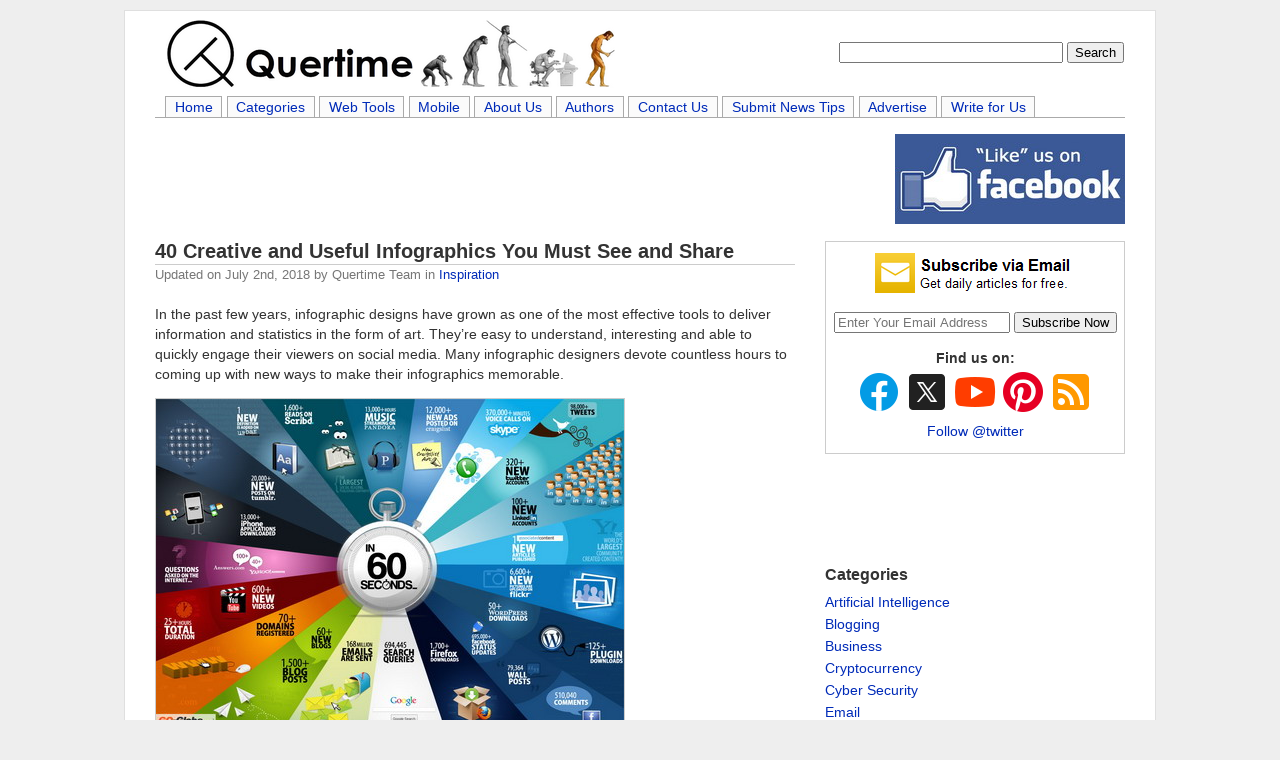

--- FILE ---
content_type: text/html; charset=UTF-8
request_url: https://www.quertime.com/article/arn-2012-01-17-1-40-creative-and-useful-infographics-you-must-see-and-share/
body_size: 48776
content:
<!DOCTYPE html PUBLIC "-//W3C//DTD XHTML 1.1//EN" "https://www.w3.org/TR/xhtml11/DTD/xhtml11.dtd"><html xmlns="https://www.w3.org/1999/xhtml"><head><script data-no-optimize="1">/*<![CDATA[*/var litespeed_docref=sessionStorage.getItem("litespeed_docref");litespeed_docref&&(Object.defineProperty(document,"referrer",{get:function(){return litespeed_docref}}),sessionStorage.removeItem("litespeed_docref"));/*]]>*/</script> 
 <script type="litespeed/javascript">/*<![CDATA[*/(function(w,d,s,l,i){w[l]=w[l]||[];w[l].push({'gtm.start':new Date().getTime(),event:'gtm.js'});var f=d.getElementsByTagName(s)[0],j=d.createElement(s),dl=l!='dataLayer'?'&l='+l:'';j.async=!0;j.src='https://www.googletagmanager.com/gtm.js?id='+i+dl;f.parentNode.insertBefore(j,f)})(window,document,'script','dataLayer','GTM-MTFCHLWV')/*]]>*/</script> <meta content="text/html; charset=UTF-8" http-equiv="Content-Type"/><meta name="generator" content="WordPress 6.8.3" /><title>40 Creative and Useful Infographics You Must See and Share - Quertime</title><link rel="alternate" type="application/rss+xml" title="RSS 2.0" href="https://www.quertime.com/feed/" /><link rel="alternate" type="text/xml" title="RSS .92" href="https://www.quertime.com/feed/rss/" /><link rel="alternate" type="application/atom+xml" title="Atom 0.3" href="https://www.quertime.com/feed/atom/" /><link rel="pingback" href="https://www.quertime.com/xmlrpc.php" /><meta name='robots' content='index, follow, max-image-preview:large, max-snippet:-1, max-video-preview:-1' /><style>img:is([sizes="auto" i], [sizes^="auto," i]) { contain-intrinsic-size: 3000px 1500px }</style><meta name="description" content="40 Creative and Useful Infographics You Must See and Share - Quertime" /><link rel="canonical" href="https://www.quertime.com/article/arn-2012-01-17-1-40-creative-and-useful-infographics-you-must-see-and-share/" /><meta property="og:locale" content="en_US" /><meta property="og:type" content="article" /><meta property="og:title" content="40 Creative and Useful Infographics You Must See and Share - Quertime" /><meta property="og:description" content="40 Creative and Useful Infographics You Must See and Share - Quertime" /><meta property="og:url" content="https://www.quertime.com/article/arn-2012-01-17-1-40-creative-and-useful-infographics-you-must-see-and-share/" /><meta property="og:site_name" content="Quertime" /><meta property="article:publisher" content="https://www.facebook.com/quertime" /><meta property="article:published_time" content="2012-01-17T08:43:43+00:00" /><meta property="article:modified_time" content="2018-07-02T09:22:39+00:00" /><meta property="og:image" content="https://www.quertime.com/wp-content/uploads/2012/01/60_seconds_on_the_web_best_infographics.jpg" /><meta property="og:image:width" content="468" /><meta property="og:image:height" content="331" /><meta property="og:image:type" content="image/jpeg" /><meta name="author" content="Quertime Team" /><meta name="twitter:card" content="summary_large_image" /><meta name="twitter:creator" content="@quertime" /><meta name="twitter:site" content="@quertime" /><meta name="twitter:label1" content="Written by" /><meta name="twitter:data1" content="Quertime Team" /><meta name="twitter:label2" content="Est. reading time" /><meta name="twitter:data2" content="2 minutes" /> <script type="application/ld+json" class="yoast-schema-graph">{"@context":"https://schema.org","@graph":[{"@type":"Article","@id":"https://www.quertime.com/article/arn-2012-01-17-1-40-creative-and-useful-infographics-you-must-see-and-share/#article","isPartOf":{"@id":"https://www.quertime.com/article/arn-2012-01-17-1-40-creative-and-useful-infographics-you-must-see-and-share/"},"author":{"name":"Quertime Team","@id":"https://www.quertime.com/#/schema/person/3c5f543de5afcfdf28f50da761bc882b"},"headline":"40 Creative and Useful Infographics You Must See and Share","datePublished":"2012-01-17T08:43:43+00:00","dateModified":"2018-07-02T09:22:39+00:00","mainEntityOfPage":{"@id":"https://www.quertime.com/article/arn-2012-01-17-1-40-creative-and-useful-infographics-you-must-see-and-share/"},"wordCount":376,"publisher":{"@id":"https://www.quertime.com/#organization"},"image":{"@id":"https://www.quertime.com/article/arn-2012-01-17-1-40-creative-and-useful-infographics-you-must-see-and-share/#primaryimage"},"thumbnailUrl":"https://www.quertime.com/wp-content/uploads/2012/01/60_seconds_on_the_web_best_infographics.jpg","keywords":["inspirational idea","it knowledge"],"articleSection":["Inspiration"],"inLanguage":"en-US"},{"@type":"WebPage","@id":"https://www.quertime.com/article/arn-2012-01-17-1-40-creative-and-useful-infographics-you-must-see-and-share/","url":"https://www.quertime.com/article/arn-2012-01-17-1-40-creative-and-useful-infographics-you-must-see-and-share/","name":"40 Creative and Useful Infographics You Must See and Share - Quertime","isPartOf":{"@id":"https://www.quertime.com/#website"},"primaryImageOfPage":{"@id":"https://www.quertime.com/article/arn-2012-01-17-1-40-creative-and-useful-infographics-you-must-see-and-share/#primaryimage"},"image":{"@id":"https://www.quertime.com/article/arn-2012-01-17-1-40-creative-and-useful-infographics-you-must-see-and-share/#primaryimage"},"thumbnailUrl":"https://www.quertime.com/wp-content/uploads/2012/01/60_seconds_on_the_web_best_infographics.jpg","datePublished":"2012-01-17T08:43:43+00:00","dateModified":"2018-07-02T09:22:39+00:00","description":"40 Creative and Useful Infographics You Must See and Share - Quertime","breadcrumb":{"@id":"https://www.quertime.com/article/arn-2012-01-17-1-40-creative-and-useful-infographics-you-must-see-and-share/#breadcrumb"},"inLanguage":"en-US","potentialAction":[{"@type":"ReadAction","target":["https://www.quertime.com/article/arn-2012-01-17-1-40-creative-and-useful-infographics-you-must-see-and-share/"]}]},{"@type":"ImageObject","inLanguage":"en-US","@id":"https://www.quertime.com/article/arn-2012-01-17-1-40-creative-and-useful-infographics-you-must-see-and-share/#primaryimage","url":"https://www.quertime.com/wp-content/uploads/2012/01/60_seconds_on_the_web_best_infographics.jpg","contentUrl":"https://www.quertime.com/wp-content/uploads/2012/01/60_seconds_on_the_web_best_infographics.jpg","width":468,"height":331,"caption":"60_seconds_on_the_web_best_infographics"},{"@type":"BreadcrumbList","@id":"https://www.quertime.com/article/arn-2012-01-17-1-40-creative-and-useful-infographics-you-must-see-and-share/#breadcrumb","itemListElement":[{"@type":"ListItem","position":1,"name":"Home","item":"https://www.quertime.com/"},{"@type":"ListItem","position":2,"name":"40 Creative and Useful Infographics You Must See and Share"}]},{"@type":"WebSite","@id":"https://www.quertime.com/#website","url":"https://www.quertime.com/","name":"Quertime","description":"Stay on Top of IT","publisher":{"@id":"https://www.quertime.com/#organization"},"alternateName":"Quertime","potentialAction":[{"@type":"SearchAction","target":{"@type":"EntryPoint","urlTemplate":"https://www.quertime.com/?s={search_term_string}"},"query-input":{"@type":"PropertyValueSpecification","valueRequired":true,"valueName":"search_term_string"}}],"inLanguage":"en-US"},{"@type":"Organization","@id":"https://www.quertime.com/#organization","name":"Quertime","url":"https://www.quertime.com/","logo":{"@type":"ImageObject","inLanguage":"en-US","@id":"https://www.quertime.com/#/schema/logo/image/","url":"https://www.quertime.com/wp-content/uploads/2023/12/quertime-logo.jpg","contentUrl":"https://www.quertime.com/wp-content/uploads/2023/12/quertime-logo.jpg","width":564,"height":564,"caption":"Quertime"},"image":{"@id":"https://www.quertime.com/#/schema/logo/image/"},"sameAs":["https://www.facebook.com/quertime","https://x.com/quertime"]},{"@type":"Person","@id":"https://www.quertime.com/#/schema/person/3c5f543de5afcfdf28f50da761bc882b","name":"Quertime Team","image":{"@type":"ImageObject","inLanguage":"en-US","@id":"https://www.quertime.com/#/schema/person/image/","url":"https://www.quertime.com/wp-content/litespeed/avatar/1163248ec7f40aff61294ee921c05c7c.jpg?ver=1768410535","contentUrl":"https://www.quertime.com/wp-content/litespeed/avatar/1163248ec7f40aff61294ee921c05c7c.jpg?ver=1768410535","caption":"Quertime Team"},"description":"This post is published by Quertime.com writer / editor. Connect us on Facebook and follow us on X Twitter.","url":"https://www.quertime.com/article/author/admin/"}]}</script>  <script id="wpp-js" type="litespeed/javascript" data-src="https://www.quertime.com/wp-content/plugins/wordpress-popular-posts/assets/js/wpp.min.js?ver=7.3.6" data-sampling="0" data-sampling-rate="100" data-api-url="https://www.quertime.com/wp-json/wordpress-popular-posts" data-post-id="12863" data-token="1cc8e474f6" data-lang="0" data-debug="0"></script> <link data-optimized="2" rel="stylesheet" href="https://www.quertime.com/wp-content/litespeed/css/4342ea160829dc650836d337f78ba511.css?ver=ad433" /><style id='classic-theme-styles-inline-css' type='text/css'>/*! This file is auto-generated */
.wp-block-button__link{color:#fff;background-color:#32373c;border-radius:9999px;box-shadow:none;text-decoration:none;padding:calc(.667em + 2px) calc(1.333em + 2px);font-size:1.125em}.wp-block-file__button{background:#32373c;color:#fff;text-decoration:none}</style><style id='global-styles-inline-css' type='text/css'>/*<![CDATA[*/:root{--wp--preset--aspect-ratio--square: 1;--wp--preset--aspect-ratio--4-3: 4/3;--wp--preset--aspect-ratio--3-4: 3/4;--wp--preset--aspect-ratio--3-2: 3/2;--wp--preset--aspect-ratio--2-3: 2/3;--wp--preset--aspect-ratio--16-9: 16/9;--wp--preset--aspect-ratio--9-16: 9/16;--wp--preset--color--black: #000000;--wp--preset--color--cyan-bluish-gray: #abb8c3;--wp--preset--color--white: #ffffff;--wp--preset--color--pale-pink: #f78da7;--wp--preset--color--vivid-red: #cf2e2e;--wp--preset--color--luminous-vivid-orange: #ff6900;--wp--preset--color--luminous-vivid-amber: #fcb900;--wp--preset--color--light-green-cyan: #7bdcb5;--wp--preset--color--vivid-green-cyan: #00d084;--wp--preset--color--pale-cyan-blue: #8ed1fc;--wp--preset--color--vivid-cyan-blue: #0693e3;--wp--preset--color--vivid-purple: #9b51e0;--wp--preset--gradient--vivid-cyan-blue-to-vivid-purple: linear-gradient(135deg,rgba(6,147,227,1) 0%,rgb(155,81,224) 100%);--wp--preset--gradient--light-green-cyan-to-vivid-green-cyan: linear-gradient(135deg,rgb(122,220,180) 0%,rgb(0,208,130) 100%);--wp--preset--gradient--luminous-vivid-amber-to-luminous-vivid-orange: linear-gradient(135deg,rgba(252,185,0,1) 0%,rgba(255,105,0,1) 100%);--wp--preset--gradient--luminous-vivid-orange-to-vivid-red: linear-gradient(135deg,rgba(255,105,0,1) 0%,rgb(207,46,46) 100%);--wp--preset--gradient--very-light-gray-to-cyan-bluish-gray: linear-gradient(135deg,rgb(238,238,238) 0%,rgb(169,184,195) 100%);--wp--preset--gradient--cool-to-warm-spectrum: linear-gradient(135deg,rgb(74,234,220) 0%,rgb(151,120,209) 20%,rgb(207,42,186) 40%,rgb(238,44,130) 60%,rgb(251,105,98) 80%,rgb(254,248,76) 100%);--wp--preset--gradient--blush-light-purple: linear-gradient(135deg,rgb(255,206,236) 0%,rgb(152,150,240) 100%);--wp--preset--gradient--blush-bordeaux: linear-gradient(135deg,rgb(254,205,165) 0%,rgb(254,45,45) 50%,rgb(107,0,62) 100%);--wp--preset--gradient--luminous-dusk: linear-gradient(135deg,rgb(255,203,112) 0%,rgb(199,81,192) 50%,rgb(65,88,208) 100%);--wp--preset--gradient--pale-ocean: linear-gradient(135deg,rgb(255,245,203) 0%,rgb(182,227,212) 50%,rgb(51,167,181) 100%);--wp--preset--gradient--electric-grass: linear-gradient(135deg,rgb(202,248,128) 0%,rgb(113,206,126) 100%);--wp--preset--gradient--midnight: linear-gradient(135deg,rgb(2,3,129) 0%,rgb(40,116,252) 100%);--wp--preset--font-size--small: 13px;--wp--preset--font-size--medium: 20px;--wp--preset--font-size--large: 36px;--wp--preset--font-size--x-large: 42px;--wp--preset--spacing--20: 0.44rem;--wp--preset--spacing--30: 0.67rem;--wp--preset--spacing--40: 1rem;--wp--preset--spacing--50: 1.5rem;--wp--preset--spacing--60: 2.25rem;--wp--preset--spacing--70: 3.38rem;--wp--preset--spacing--80: 5.06rem;--wp--preset--shadow--natural: 6px 6px 9px rgba(0, 0, 0, 0.2);--wp--preset--shadow--deep: 12px 12px 50px rgba(0, 0, 0, 0.4);--wp--preset--shadow--sharp: 6px 6px 0px rgba(0, 0, 0, 0.2);--wp--preset--shadow--outlined: 6px 6px 0px -3px rgba(255, 255, 255, 1), 6px 6px rgba(0, 0, 0, 1);--wp--preset--shadow--crisp: 6px 6px 0px rgba(0, 0, 0, 1);}:where(.is-layout-flex){gap: 0.5em;}:where(.is-layout-grid){gap: 0.5em;}body .is-layout-flex{display: flex;}.is-layout-flex{flex-wrap: wrap;align-items: center;}.is-layout-flex > :is(*, div){margin: 0;}body .is-layout-grid{display: grid;}.is-layout-grid > :is(*, div){margin: 0;}:where(.wp-block-columns.is-layout-flex){gap: 2em;}:where(.wp-block-columns.is-layout-grid){gap: 2em;}:where(.wp-block-post-template.is-layout-flex){gap: 1.25em;}:where(.wp-block-post-template.is-layout-grid){gap: 1.25em;}.has-black-color{color: var(--wp--preset--color--black) !important;}.has-cyan-bluish-gray-color{color: var(--wp--preset--color--cyan-bluish-gray) !important;}.has-white-color{color: var(--wp--preset--color--white) !important;}.has-pale-pink-color{color: var(--wp--preset--color--pale-pink) !important;}.has-vivid-red-color{color: var(--wp--preset--color--vivid-red) !important;}.has-luminous-vivid-orange-color{color: var(--wp--preset--color--luminous-vivid-orange) !important;}.has-luminous-vivid-amber-color{color: var(--wp--preset--color--luminous-vivid-amber) !important;}.has-light-green-cyan-color{color: var(--wp--preset--color--light-green-cyan) !important;}.has-vivid-green-cyan-color{color: var(--wp--preset--color--vivid-green-cyan) !important;}.has-pale-cyan-blue-color{color: var(--wp--preset--color--pale-cyan-blue) !important;}.has-vivid-cyan-blue-color{color: var(--wp--preset--color--vivid-cyan-blue) !important;}.has-vivid-purple-color{color: var(--wp--preset--color--vivid-purple) !important;}.has-black-background-color{background-color: var(--wp--preset--color--black) !important;}.has-cyan-bluish-gray-background-color{background-color: var(--wp--preset--color--cyan-bluish-gray) !important;}.has-white-background-color{background-color: var(--wp--preset--color--white) !important;}.has-pale-pink-background-color{background-color: var(--wp--preset--color--pale-pink) !important;}.has-vivid-red-background-color{background-color: var(--wp--preset--color--vivid-red) !important;}.has-luminous-vivid-orange-background-color{background-color: var(--wp--preset--color--luminous-vivid-orange) !important;}.has-luminous-vivid-amber-background-color{background-color: var(--wp--preset--color--luminous-vivid-amber) !important;}.has-light-green-cyan-background-color{background-color: var(--wp--preset--color--light-green-cyan) !important;}.has-vivid-green-cyan-background-color{background-color: var(--wp--preset--color--vivid-green-cyan) !important;}.has-pale-cyan-blue-background-color{background-color: var(--wp--preset--color--pale-cyan-blue) !important;}.has-vivid-cyan-blue-background-color{background-color: var(--wp--preset--color--vivid-cyan-blue) !important;}.has-vivid-purple-background-color{background-color: var(--wp--preset--color--vivid-purple) !important;}.has-black-border-color{border-color: var(--wp--preset--color--black) !important;}.has-cyan-bluish-gray-border-color{border-color: var(--wp--preset--color--cyan-bluish-gray) !important;}.has-white-border-color{border-color: var(--wp--preset--color--white) !important;}.has-pale-pink-border-color{border-color: var(--wp--preset--color--pale-pink) !important;}.has-vivid-red-border-color{border-color: var(--wp--preset--color--vivid-red) !important;}.has-luminous-vivid-orange-border-color{border-color: var(--wp--preset--color--luminous-vivid-orange) !important;}.has-luminous-vivid-amber-border-color{border-color: var(--wp--preset--color--luminous-vivid-amber) !important;}.has-light-green-cyan-border-color{border-color: var(--wp--preset--color--light-green-cyan) !important;}.has-vivid-green-cyan-border-color{border-color: var(--wp--preset--color--vivid-green-cyan) !important;}.has-pale-cyan-blue-border-color{border-color: var(--wp--preset--color--pale-cyan-blue) !important;}.has-vivid-cyan-blue-border-color{border-color: var(--wp--preset--color--vivid-cyan-blue) !important;}.has-vivid-purple-border-color{border-color: var(--wp--preset--color--vivid-purple) !important;}.has-vivid-cyan-blue-to-vivid-purple-gradient-background{background: var(--wp--preset--gradient--vivid-cyan-blue-to-vivid-purple) !important;}.has-light-green-cyan-to-vivid-green-cyan-gradient-background{background: var(--wp--preset--gradient--light-green-cyan-to-vivid-green-cyan) !important;}.has-luminous-vivid-amber-to-luminous-vivid-orange-gradient-background{background: var(--wp--preset--gradient--luminous-vivid-amber-to-luminous-vivid-orange) !important;}.has-luminous-vivid-orange-to-vivid-red-gradient-background{background: var(--wp--preset--gradient--luminous-vivid-orange-to-vivid-red) !important;}.has-very-light-gray-to-cyan-bluish-gray-gradient-background{background: var(--wp--preset--gradient--very-light-gray-to-cyan-bluish-gray) !important;}.has-cool-to-warm-spectrum-gradient-background{background: var(--wp--preset--gradient--cool-to-warm-spectrum) !important;}.has-blush-light-purple-gradient-background{background: var(--wp--preset--gradient--blush-light-purple) !important;}.has-blush-bordeaux-gradient-background{background: var(--wp--preset--gradient--blush-bordeaux) !important;}.has-luminous-dusk-gradient-background{background: var(--wp--preset--gradient--luminous-dusk) !important;}.has-pale-ocean-gradient-background{background: var(--wp--preset--gradient--pale-ocean) !important;}.has-electric-grass-gradient-background{background: var(--wp--preset--gradient--electric-grass) !important;}.has-midnight-gradient-background{background: var(--wp--preset--gradient--midnight) !important;}.has-small-font-size{font-size: var(--wp--preset--font-size--small) !important;}.has-medium-font-size{font-size: var(--wp--preset--font-size--medium) !important;}.has-large-font-size{font-size: var(--wp--preset--font-size--large) !important;}.has-x-large-font-size{font-size: var(--wp--preset--font-size--x-large) !important;}
:where(.wp-block-post-template.is-layout-flex){gap: 1.25em;}:where(.wp-block-post-template.is-layout-grid){gap: 1.25em;}
:where(.wp-block-columns.is-layout-flex){gap: 2em;}:where(.wp-block-columns.is-layout-grid){gap: 2em;}
:root :where(.wp-block-pullquote){font-size: 1.5em;line-height: 1.6;}/*]]>*/</style><style id='yarpp-thumbnails-inline-css' type='text/css'>.yarpp-thumbnails-horizontal .yarpp-thumbnail {width: 130px;height: 170px;margin: 5px;margin-left: 0px;}.yarpp-thumbnail > img, .yarpp-thumbnail-default {width: 120px;height: 120px;margin: 5px;}.yarpp-thumbnails-horizontal .yarpp-thumbnail-title {margin: 7px;margin-top: 0px;width: 120px;}.yarpp-thumbnail-default > img {min-height: 120px;min-width: 120px;}</style><style id='quads-styles-inline-css' type='text/css'>.quads-location ins.adsbygoogle {
        background: transparent !important;
    }.quads-location .quads_rotator_img{ opacity:1 !important;}
    .quads.quads_ad_container { display: grid; grid-template-columns: auto; grid-gap: 10px; padding: 10px; }
    .grid_image{animation: fadeIn 0.5s;-webkit-animation: fadeIn 0.5s;-moz-animation: fadeIn 0.5s;
        -o-animation: fadeIn 0.5s;-ms-animation: fadeIn 0.5s;}
    .quads-ad-label { font-size: 12px; text-align: center; color: #333;}
    .quads_click_impression { display: none;} .quads-location, .quads-ads-space{max-width:100%;} @media only screen and (max-width: 480px) { .quads-ads-space, .penci-builder-element .quads-ads-space{max-width:340px;}}</style> <script type="litespeed/javascript" data-src="https://www.quertime.com/wp-includes/js/jquery/jquery.min.js" id="jquery-core-js"></script> <link rel="https://api.w.org/" href="https://www.quertime.com/wp-json/" /><link rel="alternate" title="JSON" type="application/json" href="https://www.quertime.com/wp-json/wp/v2/posts/12863" /><link rel="EditURI" type="application/rsd+xml" title="RSD" href="https://www.quertime.com/xmlrpc.php?rsd" /><meta name="generator" content="WordPress 6.8.3" /><link rel='shortlink' href='https://www.quertime.com/?p=12863' /><link rel="alternate" title="oEmbed (JSON)" type="application/json+oembed" href="https://www.quertime.com/wp-json/oembed/1.0/embed?url=https%3A%2F%2Fwww.quertime.com%2Farticle%2Farn-2012-01-17-1-40-creative-and-useful-infographics-you-must-see-and-share%2F" /><link rel="alternate" title="oEmbed (XML)" type="text/xml+oembed" href="https://www.quertime.com/wp-json/oembed/1.0/embed?url=https%3A%2F%2Fwww.quertime.com%2Farticle%2Farn-2012-01-17-1-40-creative-and-useful-infographics-you-must-see-and-share%2F&#038;format=xml" /><style type="text/css">a.pinit-button.custom span {
		}

	.pinit-hover {
		opacity: 0.5 !important;
		filter: alpha(opacity=50) !important;
	}
	a.pinit-button {
	border-bottom: 0 !important;
	box-shadow: none !important;
	margin-bottom: 0 !important;
}
a.pinit-button::after {
    display: none;
}</style> <script type="litespeed/javascript">var _statcounter=_statcounter||[];_statcounter.push({"tags":{"author":"Quertime Team"}})</script> <script type="litespeed/javascript">document.cookie='quads_browser_width='+screen.width</script> <style id="wpp-loading-animation-styles">@-webkit-keyframes bgslide{from{background-position-x:0}to{background-position-x:-200%}}@keyframes bgslide{from{background-position-x:0}to{background-position-x:-200%}}.wpp-widget-block-placeholder,.wpp-shortcode-placeholder{margin:0 auto;width:60px;height:3px;background:#dd3737;background:linear-gradient(90deg,#dd3737 0%,#571313 10%,#dd3737 100%);background-size:200% auto;border-radius:3px;-webkit-animation:bgslide 1s infinite linear;animation:bgslide 1s infinite linear}</style><style data-context="foundation-flickity-css">/*<![CDATA[*//*! Flickity v2.0.2
http://flickity.metafizzy.co
---------------------------------------------- */.flickity-enabled{position:relative}.flickity-enabled:focus{outline:0}.flickity-viewport{overflow:hidden;position:relative;height:100%}.flickity-slider{position:absolute;width:100%;height:100%}.flickity-enabled.is-draggable{-webkit-tap-highlight-color:transparent;tap-highlight-color:transparent;-webkit-user-select:none;-moz-user-select:none;-ms-user-select:none;user-select:none}.flickity-enabled.is-draggable .flickity-viewport{cursor:move;cursor:-webkit-grab;cursor:grab}.flickity-enabled.is-draggable .flickity-viewport.is-pointer-down{cursor:-webkit-grabbing;cursor:grabbing}.flickity-prev-next-button{position:absolute;top:50%;width:44px;height:44px;border:none;border-radius:50%;background:#fff;background:hsla(0,0%,100%,.75);cursor:pointer;-webkit-transform:translateY(-50%);transform:translateY(-50%)}.flickity-prev-next-button:hover{background:#fff}.flickity-prev-next-button:focus{outline:0;box-shadow:0 0 0 5px #09f}.flickity-prev-next-button:active{opacity:.6}.flickity-prev-next-button.previous{left:10px}.flickity-prev-next-button.next{right:10px}.flickity-rtl .flickity-prev-next-button.previous{left:auto;right:10px}.flickity-rtl .flickity-prev-next-button.next{right:auto;left:10px}.flickity-prev-next-button:disabled{opacity:.3;cursor:auto}.flickity-prev-next-button svg{position:absolute;left:20%;top:20%;width:60%;height:60%}.flickity-prev-next-button .arrow{fill:#333}.flickity-page-dots{position:absolute;width:100%;bottom:-25px;padding:0;margin:0;list-style:none;text-align:center;line-height:1}.flickity-rtl .flickity-page-dots{direction:rtl}.flickity-page-dots .dot{display:inline-block;width:10px;height:10px;margin:0 8px;background:#333;border-radius:50%;opacity:.25;cursor:pointer}.flickity-page-dots .dot.is-selected{opacity:1}/*]]>*/</style><style data-context="foundation-slideout-css">.slideout-menu{position:fixed;left:0;top:0;bottom:0;right:auto;z-index:0;width:256px;overflow-y:auto;-webkit-overflow-scrolling:touch;display:none}.slideout-menu.pushit-right{left:auto;right:0}.slideout-panel{position:relative;z-index:1;will-change:transform}.slideout-open,.slideout-open .slideout-panel,.slideout-open body{overflow:hidden}.slideout-open .slideout-menu{display:block}.pushit{display:none}</style><link rel="icon" href="https://www.quertime.com/wp-content/uploads/2016/12/cropped-quertime-logo-mobile-32x32.png" sizes="32x32" /><link rel="icon" href="https://www.quertime.com/wp-content/uploads/2016/12/cropped-quertime-logo-mobile-192x192.png" sizes="192x192" /><link rel="apple-touch-icon" href="https://www.quertime.com/wp-content/uploads/2016/12/cropped-quertime-logo-mobile-180x180.png" /><meta name="msapplication-TileImage" content="https://www.quertime.com/wp-content/uploads/2016/12/cropped-quertime-logo-mobile-270x270.png" /><style>.ios7.web-app-mode.has-fixed header{ background-color: rgba(255,255,255,.88);}</style><style>.ai-viewport-3                { display: none !important;}
.ai-viewport-2                { display: none !important;}
.ai-viewport-1                { display: inherit !important;}
.ai-viewport-0                { display: none !important;}
@media (min-width: 768px) and (max-width: 979px) {
.ai-viewport-1                { display: none !important;}
.ai-viewport-2                { display: inherit !important;}
}
@media (max-width: 767px) {
.ai-viewport-1                { display: none !important;}
.ai-viewport-3                { display: inherit !important;}
}</style><link rel="shortcut icon" href="https://www.quertime.com/wp-content/themes/quertime/favicon.ico" /><link rel="icon" href="/favicon.ico" type="image/x-icon"><meta name="p:domain_verify" content="eea11ef6e0e5ecff6a03fe62686537f1"/>
 <script data-ad-client="ca-pub-1387847170702706" type="litespeed/javascript" data-src="https://pagead2.googlesyndication.com/pagead/js/adsbygoogle.js"></script>  <script type="litespeed/javascript" data-src="//pagead2.googlesyndication.com/pagead/js/adsbygoogle.js"></script> <script type="litespeed/javascript">(adsbygoogle=window.adsbygoogle||[]).push({google_ad_client:"ca-pub-1387847170702706",enable_page_level_ads:!0})</script>  <script type="litespeed/javascript" data-src="//pagead2.googlesyndication.com/pagead/js/adsbygoogle.js"></script> <script type="litespeed/javascript">(adsbygoogle=window.adsbygoogle||[]).push({google_ad_client:"ca-pub-1387847170702706",enable_page_level_ads:!0})</script> </head><body data-rsssl=1><noscript><iframe data-lazyloaded="1" src="about:blank" data-litespeed-src="https://www.googletagmanager.com/ns.html?id=GTM-MTFCHLWV"
height="0" width="0" style="display:none;visibility:hidden"></iframe></noscript><div id="container" class="doublecol"><div id="header"><form action="https://www.quertime.com/search-results/" id="cse-search-box"><div id="searchform">
<input type="hidden" name="cx" value="007197546127051102533:ntzgmbf9hdm" />
<input type="hidden" name="cof" value="FORID:11" />
<input type="hidden" name="ie" value="UTF-8" />
<input type="text" name="q" size="26" />
<input type="submit" name="sa" value="Search" /></div></form> <script type="litespeed/javascript" data-src="https://www.google.com/cse/brand?form=cse-search-box&lang=en"></script> <div id="headerimg"><h1><a href="https://www.quertime.com/"><img data-lazyloaded="1" src="[data-uri]" width="247" height="68" data-src="https://www.quertime.com/wp-content/uploads/2015/05/quertime-logo.png" border="0" style="border:0px solid white;" alt="Quertime Logo" title="Quertime Logo" /></a> <a href="https://www.quertime.com/"><img data-lazyloaded="1" src="[data-uri]" width="195" height="68" data-src="https://www.quertime.com/wp-content/uploads/2015/05/quertime-evolving-you-from-ape-to-geek.png" border="0" style="border:0px solid white;" alt="Quertime: Evolving you from ape to geek" title="Quertime: Evolving you from ape to geek" /></a>
<a href="/"></a></h1><div class="description"></div></div></div><div id="navigation"><ul><div class="menu-navigation-menu-container"><ul id="menu-navigation-menu" class="menu"><li id="menu-item-23461" class="menu-item menu-item-type-custom menu-item-object-custom menu-item-home menu-item-23461"><a href="https://www.quertime.com/">Home</a></li><li id="menu-item-23456" class="menu-item menu-item-type-post_type menu-item-object-page menu-item-23456"><a href="https://www.quertime.com/categories/">Categories</a></li><li id="menu-item-23462" class="menu-item menu-item-type-taxonomy menu-item-object-category menu-item-23462"><a href="https://www.quertime.com/category/web-tools/">Web Tools</a></li><li id="menu-item-33252" class="menu-item menu-item-type-taxonomy menu-item-object-category menu-item-33252"><a href="https://www.quertime.com/category/mobile/">Mobile</a></li><li id="menu-item-23457" class="menu-item menu-item-type-post_type menu-item-object-page menu-item-23457"><a href="https://www.quertime.com/about-us/">About Us</a></li><li id="menu-item-33250" class="menu-item menu-item-type-post_type menu-item-object-page menu-item-33250"><a href="https://www.quertime.com/authors/">Authors</a></li><li id="menu-item-23458" class="menu-item menu-item-type-post_type menu-item-object-page menu-item-23458"><a href="https://www.quertime.com/contact-us/">Contact Us</a></li><li id="menu-item-33066" class="menu-item menu-item-type-post_type menu-item-object-page menu-item-33066"><a href="https://www.quertime.com/submit-news-tips/">Submit News Tips</a></li><li id="menu-item-33065" class="menu-item menu-item-type-post_type menu-item-object-page menu-item-33065"><a href="https://www.quertime.com/advertise/">Advertise</a></li><li id="menu-item-23459" class="menu-item menu-item-type-post_type menu-item-object-page menu-item-23459"><a href="https://www.quertime.com/write-for-us/">Write for Us</a></li></ul></div></ul></div><div id="navigationline">&nbsp;</div><div style="padding:15px 0 0 0;" align="left"> <script type="litespeed/javascript" data-src="//pagead2.googlesyndication.com/pagead/js/adsbygoogle.js"></script> 
<ins class="adsbygoogle"
style="display:inline-block;width:728px;height:90px"
data-ad-client="ca-pub-1387847170702706"
data-ad-slot="5848060838"></ins> <script type="litespeed/javascript">(adsbygoogle=window.adsbygoogle||[]).push({})</script> <a href="https://www.facebook.com/quertime" target="_blank" rel="nofollow noopener"><img data-lazyloaded="1" src="[data-uri]" data-src="https://www.quertime.com/wp-content/uploads/2014/12/like-quertime-on-facebook-navigation-bar.jpg" alt="Like Quertime on Facebook!" title="Like Quertime on Facebook!" width="230" height="90" style="border:none;padding:0 0 0 8px;" /></a></div><div id="content" class="column"><div class="post-12863 post type-post status-publish format-standard has-post-thumbnail hentry category-inspiration tag-inspirational-idea tag-it-knowledge" id="post-12863"><h2 class="entry-title pagetitle">40 Creative and Useful Infographics You Must See and Share</h2><div class="titleinfo">
Updated on
<span class="post-date updated">July 2nd, 2018</span></span>
by <span class="vcard author post-author"><span class="fn">Quertime Team</span></span> in <a href="https://www.quertime.com/category/inspiration/" rel="category tag">Inspiration</a></div><div class="entry single">
<input class="jpibfi" type="hidden"><p>In the past few years, infographic designs have grown as one of the most effective tools to deliver information and statistics in the form of art. They&#8217;re easy to understand, interesting and able to quickly engage their viewers on social media. Many infographic designers devote countless hours to coming up with new ways to make their infographics memorable.</p><div class='ai-viewports ai-viewport-1 ai-viewport-2 ai-insert-1-22796481' style='margin: 8px 0; clear: both;' data-insertion-position='prepend' data-selector='.ai-insert-1-22796481' data-insertion-no-dbg data-code='[base64]' data-block='1'></div><p><a href="https://www.quertime.com/wp-content/uploads/2012/01/60_seconds_on_the_web_best_infographics.jpg"><img data-lazyloaded="1" src="[data-uri]" fetchpriority="high" decoding="async" data-src="https://www.quertime.com/wp-content/uploads/2012/01/60_seconds_on_the_web_best_infographics.jpg" alt="60_seconds_on_the_web_best_infographics" title="60_seconds_on_the_web_best_infographics" width="468" height="331" class="alignnone size-full wp-image-12907" data-jpibfi-post-excerpt="" data-jpibfi-post-url="https://www.quertime.com/article/arn-2012-01-17-1-40-creative-and-useful-infographics-you-must-see-and-share/" data-jpibfi-post-title="40 Creative and Useful Infographics You Must See and Share" data-jpibfi-src="https://www.quertime.com/wp-content/uploads/2012/01/60_seconds_on_the_web_best_infographics.jpg" data-srcset="https://www.quertime.com/wp-content/uploads/2012/01/60_seconds_on_the_web_best_infographics.jpg 468w, https://www.quertime.com/wp-content/uploads/2012/01/60_seconds_on_the_web_best_infographics-300x212.jpg 300w" data-sizes="(max-width: 468px) 100vw, 468px" /></a><div class="quads-location quads-ad2" id="quads-ad2" style="float:none;margin:10px;"> <script type="litespeed/javascript" data-src="//pagead2.googlesyndication.com/pagead/js/adsbygoogle.js"></script> 
<ins class="adsbygoogle"
style="display:inline-block;width:336px;height:280px"
data-ad-client="ca-pub-1387847170702706"
data-ad-slot="8789536681"></ins> <script type="litespeed/javascript">(adsbygoogle=window.adsbygoogle||[]).push({})</script> </div></p><p>In this collection, you’ll find <strong>40 most creative and educational infographic designs</strong> we found across the web in all different industries. They are absolutely worth to be saved as the source of your inspiration and knowledge.<span id="more-12863"></span><br />
(Image Source: 60 seconds on the web)</p><p>Have a look through the list and let us know which graphics you liked best in the comments below.</p><p><a href="http://www.wordstream.com/articles/most-expensive-keywords" rel="nofollow noopener" target="_blank">The Top 20 Most Expensive Keywords</a><br />
<a href="https://www.quertime.com/wp-content/uploads/2012/01/the_top_20_most_expensive_keywords_best_infographics.jpg"><img data-lazyloaded="1" src="[data-uri]" decoding="async" data-src="https://www.quertime.com/wp-content/uploads/2012/01/the_top_20_most_expensive_keywords_best_infographics.jpg" alt="the_top_20_most_expensive_keywords_best_infographics" title="the_top_20_most_expensive_keywords_best_infographics" width="468" height="513" class="alignnone size-full wp-image-12899" data-jpibfi-post-excerpt="" data-jpibfi-post-url="https://www.quertime.com/article/arn-2012-01-17-1-40-creative-and-useful-infographics-you-must-see-and-share/" data-jpibfi-post-title="40 Creative and Useful Infographics You Must See and Share" data-jpibfi-src="https://www.quertime.com/wp-content/uploads/2012/01/the_top_20_most_expensive_keywords_best_infographics.jpg" data-srcset="https://www.quertime.com/wp-content/uploads/2012/01/the_top_20_most_expensive_keywords_best_infographics.jpg 468w, https://www.quertime.com/wp-content/uploads/2012/01/the_top_20_most_expensive_keywords_best_infographics-273x300.jpg 273w" data-sizes="(max-width: 468px) 100vw, 468px" /></a></p><p>Top Online Scams<br />
<a href="https://www.quertime.com/wp-content/uploads/2012/01/top_online_scams_best_infographics.jpg"><img data-lazyloaded="1" src="[data-uri]" decoding="async" data-src="https://www.quertime.com/wp-content/uploads/2012/01/top_online_scams_best_infographics.jpg" alt="top_online_scams_best_infographics" title="top_online_scams_best_infographics" width="468" height="323" class="alignnone size-full wp-image-12900" data-jpibfi-post-excerpt="" data-jpibfi-post-url="https://www.quertime.com/article/arn-2012-01-17-1-40-creative-and-useful-infographics-you-must-see-and-share/" data-jpibfi-post-title="40 Creative and Useful Infographics You Must See and Share" data-jpibfi-src="https://www.quertime.com/wp-content/uploads/2012/01/top_online_scams_best_infographics.jpg" data-srcset="https://www.quertime.com/wp-content/uploads/2012/01/top_online_scams_best_infographics.jpg 468w, https://www.quertime.com/wp-content/uploads/2012/01/top_online_scams_best_infographics-300x207.jpg 300w" data-sizes="(max-width: 468px) 100vw, 468px" /></a></p><p><a href="http://mashable.com/2010/12/03/cell-phone-mobile-infographic/" rel="nofollow noopener" target="_blank">How the World is Using Cellphones</a><br />
<a href="https://www.quertime.com/wp-content/uploads/2012/01/how_the_world_is_using_cellphones_best_infographics.jpg"><img data-lazyloaded="1" src="[data-uri]" loading="lazy" decoding="async" data-src="https://www.quertime.com/wp-content/uploads/2012/01/how_the_world_is_using_cellphones_best_infographics.jpg" alt="how_the_world_is_using_cellphones_best_infographics" title="how_the_world_is_using_cellphones_best_infographics" width="468" height="256" class="alignnone size-full wp-image-12901" data-jpibfi-post-excerpt="" data-jpibfi-post-url="https://www.quertime.com/article/arn-2012-01-17-1-40-creative-and-useful-infographics-you-must-see-and-share/" data-jpibfi-post-title="40 Creative and Useful Infographics You Must See and Share" data-jpibfi-src="https://www.quertime.com/wp-content/uploads/2012/01/how_the_world_is_using_cellphones_best_infographics.jpg" data-srcset="https://www.quertime.com/wp-content/uploads/2012/01/how_the_world_is_using_cellphones_best_infographics.jpg 468w, https://www.quertime.com/wp-content/uploads/2012/01/how_the_world_is_using_cellphones_best_infographics-300x164.jpg 300w" data-sizes="auto, (max-width: 468px) 100vw, 468px" /></a></p><p><a href="http://www.mint.com/blog/finance-core/visualizing-uschina-trade-relations/" rel="nofollow noopener" target="_blank">Visualizing the US and China Trade Relationship</a><br />
<a href="https://www.quertime.com/wp-content/uploads/2012/01/visualizing-_the_us_and_china_trade_relations_best_infographics.jpg"><img data-lazyloaded="1" src="[data-uri]" loading="lazy" decoding="async" data-src="https://www.quertime.com/wp-content/uploads/2012/01/visualizing-_the_us_and_china_trade_relations_best_infographics.jpg" alt="visualizing _the_us_and_china_trade_relations_best_infographics" title="visualizing _the_us_and_china_trade_relations_best_infographics" width="468" height="391" class="alignnone size-full wp-image-12883" data-jpibfi-post-excerpt="" data-jpibfi-post-url="https://www.quertime.com/article/arn-2012-01-17-1-40-creative-and-useful-infographics-you-must-see-and-share/" data-jpibfi-post-title="40 Creative and Useful Infographics You Must See and Share" data-jpibfi-src="https://www.quertime.com/wp-content/uploads/2012/01/visualizing-_the_us_and_china_trade_relations_best_infographics.jpg" data-srcset="https://www.quertime.com/wp-content/uploads/2012/01/visualizing-_the_us_and_china_trade_relations_best_infographics.jpg 468w, https://www.quertime.com/wp-content/uploads/2012/01/visualizing-_the_us_and_china_trade_relations_best_infographics-300x250.jpg 300w" data-sizes="auto, (max-width: 468px) 100vw, 468px" /></a></p><p><a href="http://mashable.com/2011/06/09/global-internet-traffic-infographic/" rel="nofollow noopener" target="_blank">Global Internet Traffic</a><br />
<a href="https://www.quertime.com/wp-content/uploads/2012/01/global_internet_traffic_best_infographics.jpg"><img data-lazyloaded="1" src="[data-uri]" loading="lazy" decoding="async" data-src="https://www.quertime.com/wp-content/uploads/2012/01/global_internet_traffic_best_infographics.jpg" alt="global_internet_traffic_best_infographics" title="global_internet_traffic_best_infographics" width="468" height="450" class="alignnone size-full wp-image-12898" data-jpibfi-post-excerpt="" data-jpibfi-post-url="https://www.quertime.com/article/arn-2012-01-17-1-40-creative-and-useful-infographics-you-must-see-and-share/" data-jpibfi-post-title="40 Creative and Useful Infographics You Must See and Share" data-jpibfi-src="https://www.quertime.com/wp-content/uploads/2012/01/global_internet_traffic_best_infographics.jpg" data-srcset="https://www.quertime.com/wp-content/uploads/2012/01/global_internet_traffic_best_infographics.jpg 468w, https://www.quertime.com/wp-content/uploads/2012/01/global_internet_traffic_best_infographics-300x288.jpg 300w" data-sizes="auto, (max-width: 468px) 100vw, 468px" /></a></p><p>The Fastest Ways to Lose Customers<br />
<a href="https://www.quertime.com/wp-content/uploads/2012/01/the_fastest_ways_to_lose_customers_best_infographics.jpg"><img data-lazyloaded="1" src="[data-uri]" loading="lazy" decoding="async" data-src="https://www.quertime.com/wp-content/uploads/2012/01/the_fastest_ways_to_lose_customers_best_infographics.jpg" alt="the_fastest_ways_to_lose_customers_best_infographics" title="the_fastest_ways_to_lose_customers_best_infographics" width="468" height="429" class="alignnone size-full wp-image-12865" data-jpibfi-post-excerpt="" data-jpibfi-post-url="https://www.quertime.com/article/arn-2012-01-17-1-40-creative-and-useful-infographics-you-must-see-and-share/" data-jpibfi-post-title="40 Creative and Useful Infographics You Must See and Share" data-jpibfi-src="https://www.quertime.com/wp-content/uploads/2012/01/the_fastest_ways_to_lose_customers_best_infographics.jpg" data-srcset="https://www.quertime.com/wp-content/uploads/2012/01/the_fastest_ways_to_lose_customers_best_infographics.jpg 468w, https://www.quertime.com/wp-content/uploads/2012/01/the_fastest_ways_to_lose_customers_best_infographics-300x275.jpg 300w" data-sizes="auto, (max-width: 468px) 100vw, 468px" /></a></p><p>How Busy are Americans?<br />
<a href="https://www.quertime.com/wp-content/uploads/2012/01/how_busy_are_americans_best_infographics.jpg"><img data-lazyloaded="1" src="[data-uri]" loading="lazy" decoding="async" data-src="https://www.quertime.com/wp-content/uploads/2012/01/how_busy_are_americans_best_infographics.jpg" alt="how_busy_are_americans_best_infographics" title="how_busy_are_americans_best_infographics" width="468" height="279" class="alignnone size-full wp-image-12867" data-jpibfi-post-excerpt="" data-jpibfi-post-url="https://www.quertime.com/article/arn-2012-01-17-1-40-creative-and-useful-infographics-you-must-see-and-share/" data-jpibfi-post-title="40 Creative and Useful Infographics You Must See and Share" data-jpibfi-src="https://www.quertime.com/wp-content/uploads/2012/01/how_busy_are_americans_best_infographics.jpg" data-srcset="https://www.quertime.com/wp-content/uploads/2012/01/how_busy_are_americans_best_infographics.jpg 468w, https://www.quertime.com/wp-content/uploads/2012/01/how_busy_are_americans_best_infographics-300x178.jpg 300w" data-sizes="auto, (max-width: 468px) 100vw, 468px" /></a></p><p>Farewell to Steve Jobs<br />
<a href="https://www.quertime.com/wp-content/uploads/2012/01/farewell_to_steve_jobs_best_infographics.jpg"><img data-lazyloaded="1" src="[data-uri]" loading="lazy" decoding="async" data-src="https://www.quertime.com/wp-content/uploads/2012/01/farewell_to_steve_jobs_best_infographics.jpg" alt="farewell_to_steve_jobs_best_infographics" title="farewell_to_steve_jobs_best_infographics" width="468" height="466" class="alignnone size-full wp-image-12868" data-jpibfi-post-excerpt="" data-jpibfi-post-url="https://www.quertime.com/article/arn-2012-01-17-1-40-creative-and-useful-infographics-you-must-see-and-share/" data-jpibfi-post-title="40 Creative and Useful Infographics You Must See and Share" data-jpibfi-src="https://www.quertime.com/wp-content/uploads/2012/01/farewell_to_steve_jobs_best_infographics.jpg" data-srcset="https://www.quertime.com/wp-content/uploads/2012/01/farewell_to_steve_jobs_best_infographics.jpg 468w, https://www.quertime.com/wp-content/uploads/2012/01/farewell_to_steve_jobs_best_infographics-150x150.jpg 150w, https://www.quertime.com/wp-content/uploads/2012/01/farewell_to_steve_jobs_best_infographics-300x298.jpg 300w" data-sizes="auto, (max-width: 468px) 100vw, 468px" /></a></p><p><a href="http://www.flickr.com/photos/metrobest/3490384069/" rel="nofollow noopener" target="_blank">Bestselling movies are not the most pirated ones</a><br />
<a href="https://www.quertime.com/wp-content/uploads/2012/01/bestselling_movies_are_not_the_most_pirated_ones_best_infographics.jpg"><img data-lazyloaded="1" src="[data-uri]" loading="lazy" decoding="async" data-src="https://www.quertime.com/wp-content/uploads/2012/01/bestselling_movies_are_not_the_most_pirated_ones_best_infographics.jpg" alt="bestselling_movies_are_not_the_most_pirated_ones_best_infographics" title="bestselling_movies_are_not_the_most_pirated_ones_best_infographics" width="468" height="406" class="alignnone size-full wp-image-12869" data-jpibfi-post-excerpt="" data-jpibfi-post-url="https://www.quertime.com/article/arn-2012-01-17-1-40-creative-and-useful-infographics-you-must-see-and-share/" data-jpibfi-post-title="40 Creative and Useful Infographics You Must See and Share" data-jpibfi-src="https://www.quertime.com/wp-content/uploads/2012/01/bestselling_movies_are_not_the_most_pirated_ones_best_infographics.jpg" data-srcset="https://www.quertime.com/wp-content/uploads/2012/01/bestselling_movies_are_not_the_most_pirated_ones_best_infographics.jpg 468w, https://www.quertime.com/wp-content/uploads/2012/01/bestselling_movies_are_not_the_most_pirated_ones_best_infographics-300x260.jpg 300w" data-sizes="auto, (max-width: 468px) 100vw, 468px" /></a></p><p><a href="http://awesome.good.is/transparency/web/0904/trans0409ourfavoritedrugs.html" rel="nofollow noopener" target="_blank">Our Favorite Drugs</a><br />
<a href="https://www.quertime.com/wp-content/uploads/2012/01/our_favorite_drugs_best_infographics.jpg"><img data-lazyloaded="1" src="[data-uri]" loading="lazy" decoding="async" data-src="https://www.quertime.com/wp-content/uploads/2012/01/our_favorite_drugs_best_infographics.jpg" alt="our_favorite_drugs_best_infographics" title="our_favorite_drugs_best_infographics" width="468" height="304" class="alignnone size-full wp-image-12870" data-jpibfi-post-excerpt="" data-jpibfi-post-url="https://www.quertime.com/article/arn-2012-01-17-1-40-creative-and-useful-infographics-you-must-see-and-share/" data-jpibfi-post-title="40 Creative and Useful Infographics You Must See and Share" data-jpibfi-src="https://www.quertime.com/wp-content/uploads/2012/01/our_favorite_drugs_best_infographics.jpg" data-srcset="https://www.quertime.com/wp-content/uploads/2012/01/our_favorite_drugs_best_infographics.jpg 468w, https://www.quertime.com/wp-content/uploads/2012/01/our_favorite_drugs_best_infographics-300x194.jpg 300w" data-sizes="auto, (max-width: 468px) 100vw, 468px" /></a></p><p>Coffee Drinks Illustrated<br />
<a href="https://www.quertime.com/wp-content/uploads/2012/01/coffee_drinks_illustrated_best_infographics.jpg"><img data-lazyloaded="1" src="[data-uri]" loading="lazy" decoding="async" data-src="https://www.quertime.com/wp-content/uploads/2012/01/coffee_drinks_illustrated_best_infographics.jpg" alt="coffee_drinks_illustrated_best_infographics" title="coffee_drinks_illustrated_best_infographics" width="468" height="465" class="alignnone size-full wp-image-12871" data-jpibfi-post-excerpt="" data-jpibfi-post-url="https://www.quertime.com/article/arn-2012-01-17-1-40-creative-and-useful-infographics-you-must-see-and-share/" data-jpibfi-post-title="40 Creative and Useful Infographics You Must See and Share" data-jpibfi-src="https://www.quertime.com/wp-content/uploads/2012/01/coffee_drinks_illustrated_best_infographics.jpg" data-srcset="https://www.quertime.com/wp-content/uploads/2012/01/coffee_drinks_illustrated_best_infographics.jpg 468w, https://www.quertime.com/wp-content/uploads/2012/01/coffee_drinks_illustrated_best_infographics-150x150.jpg 150w, https://www.quertime.com/wp-content/uploads/2012/01/coffee_drinks_illustrated_best_infographics-300x298.jpg 300w" data-sizes="auto, (max-width: 468px) 100vw, 468px" /></a></p><p><a href="http://www.flickr.com/photos/rajkamalaich/3512001333/in/pool-19474902@N00/" rel="nofollow noopener" target="_blank">Piggy Trouble – History of Swine Flu</a><br />
<a href="https://www.quertime.com/wp-content/uploads/2012/01/piggy_trouble_history_of_swine_flu_best_infographics.jpg"><img data-lazyloaded="1" src="[data-uri]" loading="lazy" decoding="async" data-src="https://www.quertime.com/wp-content/uploads/2012/01/piggy_trouble_history_of_swine_flu_best_infographics.jpg" alt="piggy_trouble_history_of_swine_flu_best_infographics" title="piggy_trouble_history_of_swine_flu_best_infographics" width="468" height="324" class="alignnone size-full wp-image-12872" data-jpibfi-post-excerpt="" data-jpibfi-post-url="https://www.quertime.com/article/arn-2012-01-17-1-40-creative-and-useful-infographics-you-must-see-and-share/" data-jpibfi-post-title="40 Creative and Useful Infographics You Must See and Share" data-jpibfi-src="https://www.quertime.com/wp-content/uploads/2012/01/piggy_trouble_history_of_swine_flu_best_infographics.jpg" data-srcset="https://www.quertime.com/wp-content/uploads/2012/01/piggy_trouble_history_of_swine_flu_best_infographics.jpg 468w, https://www.quertime.com/wp-content/uploads/2012/01/piggy_trouble_history_of_swine_flu_best_infographics-300x207.jpg 300w" data-sizes="auto, (max-width: 468px) 100vw, 468px" /></a></p><p>Cover Drive<br />
Talk about insurance and note the lack of interest people show in it.<br />
<a href="https://www.quertime.com/wp-content/uploads/2012/01/cover_drive_best_infographics.jpg"><img data-lazyloaded="1" src="[data-uri]" loading="lazy" decoding="async" data-src="https://www.quertime.com/wp-content/uploads/2012/01/cover_drive_best_infographics.jpg" alt="cover_drive_best_infographics" title="cover_drive_best_infographics" width="468" height="325" class="alignnone size-full wp-image-12873" data-jpibfi-post-excerpt="" data-jpibfi-post-url="https://www.quertime.com/article/arn-2012-01-17-1-40-creative-and-useful-infographics-you-must-see-and-share/" data-jpibfi-post-title="40 Creative and Useful Infographics You Must See and Share" data-jpibfi-src="https://www.quertime.com/wp-content/uploads/2012/01/cover_drive_best_infographics.jpg" data-srcset="https://www.quertime.com/wp-content/uploads/2012/01/cover_drive_best_infographics.jpg 468w, https://www.quertime.com/wp-content/uploads/2012/01/cover_drive_best_infographics-300x208.jpg 300w" data-sizes="auto, (max-width: 468px) 100vw, 468px" /></a></p><p><a href="http://www.somobile.co.uk/news/2012/01/11/infographic-the-world-of-mobile-phones/" rel="nofollow noopener" target="_blank">The World of Mobile Phones</a><br />
<a href="https://www.quertime.com/wp-content/uploads/2012/01/the_world_of_mobile_phones_best_infographics.jpg"><img data-lazyloaded="1" src="[data-uri]" loading="lazy" decoding="async" data-src="https://www.quertime.com/wp-content/uploads/2012/01/the_world_of_mobile_phones_best_infographics.jpg" alt="the_world_of_mobile_phones_best_infographics" title="the_world_of_mobile_phones_best_infographics" width="468" height="324" class="alignnone size-full wp-image-12924" data-jpibfi-post-excerpt="" data-jpibfi-post-url="https://www.quertime.com/article/arn-2012-01-17-1-40-creative-and-useful-infographics-you-must-see-and-share/" data-jpibfi-post-title="40 Creative and Useful Infographics You Must See and Share" data-jpibfi-src="https://www.quertime.com/wp-content/uploads/2012/01/the_world_of_mobile_phones_best_infographics.jpg" data-srcset="https://www.quertime.com/wp-content/uploads/2012/01/the_world_of_mobile_phones_best_infographics.jpg 468w, https://www.quertime.com/wp-content/uploads/2012/01/the_world_of_mobile_phones_best_infographics-300x207.jpg 300w" data-sizes="auto, (max-width: 468px) 100vw, 468px" /></a></p><p><a href="http://www.flickr.com/photos/bryce/58299511/" rel="nofollow noopener" target="_blank">Flickr User Model</a><br />
<a href="https://www.quertime.com/wp-content/uploads/2012/01/flickr_user_model_best_infographics.jpg"><img data-lazyloaded="1" src="[data-uri]" loading="lazy" decoding="async" data-src="https://www.quertime.com/wp-content/uploads/2012/01/flickr_user_model_best_infographics.jpg" alt="flickr_user_model_best_infographics" title="flickr_user_model_best_infographics" width="468" height="448" class="alignnone size-full wp-image-12874" data-jpibfi-post-excerpt="" data-jpibfi-post-url="https://www.quertime.com/article/arn-2012-01-17-1-40-creative-and-useful-infographics-you-must-see-and-share/" data-jpibfi-post-title="40 Creative and Useful Infographics You Must See and Share" data-jpibfi-src="https://www.quertime.com/wp-content/uploads/2012/01/flickr_user_model_best_infographics.jpg" data-srcset="https://www.quertime.com/wp-content/uploads/2012/01/flickr_user_model_best_infographics.jpg 468w, https://www.quertime.com/wp-content/uploads/2012/01/flickr_user_model_best_infographics-300x287.jpg 300w" data-sizes="auto, (max-width: 468px) 100vw, 468px" /></a></p><p><a href="http://www.flickr.com/photos/mikethedigiartist/11780301/" rel="nofollow noopener" target="_blank">Disney World’s Huge Footprint</a><br />
<a href="https://www.quertime.com/wp-content/uploads/2012/01/disney_world_s_huge_footprint_best_infographics.jpg"><img data-lazyloaded="1" src="[data-uri]" loading="lazy" decoding="async" data-src="https://www.quertime.com/wp-content/uploads/2012/01/disney_world_s_huge_footprint_best_infographics.jpg" alt="disney_world_s_huge_footprint_best_infographics" title="disney_world_s_huge_footprint_best_infographics" width="468" height="351" class="alignnone size-full wp-image-12875" data-jpibfi-post-excerpt="" data-jpibfi-post-url="https://www.quertime.com/article/arn-2012-01-17-1-40-creative-and-useful-infographics-you-must-see-and-share/" data-jpibfi-post-title="40 Creative and Useful Infographics You Must See and Share" data-jpibfi-src="https://www.quertime.com/wp-content/uploads/2012/01/disney_world_s_huge_footprint_best_infographics.jpg" data-srcset="https://www.quertime.com/wp-content/uploads/2012/01/disney_world_s_huge_footprint_best_infographics.jpg 468w, https://www.quertime.com/wp-content/uploads/2012/01/disney_world_s_huge_footprint_best_infographics-300x225.jpg 300w" data-sizes="auto, (max-width: 468px) 100vw, 468px" /></a></p><p><a href="http://awesome.good.is/transparency/009/trans009ondriving.html" rel="nofollow noopener" target="_blank">On Driving: Automobile History</a><br />
<a href="https://www.quertime.com/wp-content/uploads/2012/01/on_driving_automobile_history_best_infographics.jpg"><img data-lazyloaded="1" src="[data-uri]" loading="lazy" decoding="async" data-src="https://www.quertime.com/wp-content/uploads/2012/01/on_driving_automobile_history_best_infographics.jpg" alt="on_driving_automobile_history_best_infographics" title="on_driving_automobile_history_best_infographics" width="468" height="282" class="alignnone size-full wp-image-12876" data-jpibfi-post-excerpt="" data-jpibfi-post-url="https://www.quertime.com/article/arn-2012-01-17-1-40-creative-and-useful-infographics-you-must-see-and-share/" data-jpibfi-post-title="40 Creative and Useful Infographics You Must See and Share" data-jpibfi-src="https://www.quertime.com/wp-content/uploads/2012/01/on_driving_automobile_history_best_infographics.jpg" data-srcset="https://www.quertime.com/wp-content/uploads/2012/01/on_driving_automobile_history_best_infographics.jpg 468w, https://www.quertime.com/wp-content/uploads/2012/01/on_driving_automobile_history_best_infographics-300x180.jpg 300w" data-sizes="auto, (max-width: 468px) 100vw, 468px" /></a></p><p><a href="http://www.flickr.com/photos/seunghoyang/1268420118/" rel="nofollow noopener" target="_blank">The Global Warming Infographic</a><br />
<a href="https://www.quertime.com/wp-content/uploads/2012/01/the_global_warming_infographic_best_infographics.jpg"><img data-lazyloaded="1" src="[data-uri]" loading="lazy" decoding="async" data-src="https://www.quertime.com/wp-content/uploads/2012/01/the_global_warming_infographic_best_infographics.jpg" alt="the_global_warming_infographic_best_infographics" title="the_global_warming_infographic_best_infographics" width="468" height="371" class="alignnone size-full wp-image-12877" data-jpibfi-post-excerpt="" data-jpibfi-post-url="https://www.quertime.com/article/arn-2012-01-17-1-40-creative-and-useful-infographics-you-must-see-and-share/" data-jpibfi-post-title="40 Creative and Useful Infographics You Must See and Share" data-jpibfi-src="https://www.quertime.com/wp-content/uploads/2012/01/the_global_warming_infographic_best_infographics.jpg" data-srcset="https://www.quertime.com/wp-content/uploads/2012/01/the_global_warming_infographic_best_infographics.jpg 468w, https://www.quertime.com/wp-content/uploads/2012/01/the_global_warming_infographic_best_infographics-300x237.jpg 300w" data-sizes="auto, (max-width: 468px) 100vw, 468px" /></a></p><p>Periodic Table of Typefaces<br />
<a href="https://www.quertime.com/wp-content/uploads/2012/01/periodic_table_of_typefaces_best_infographics.jpg"><img data-lazyloaded="1" src="[data-uri]" loading="lazy" decoding="async" data-src="https://www.quertime.com/wp-content/uploads/2012/01/periodic_table_of_typefaces_best_infographics.jpg" alt="periodic_table_of_typefaces_best_infographics" title="periodic_table_of_typefaces_best_infographics" width="468" height="312" class="alignnone size-full wp-image-12878" data-jpibfi-post-excerpt="" data-jpibfi-post-url="https://www.quertime.com/article/arn-2012-01-17-1-40-creative-and-useful-infographics-you-must-see-and-share/" data-jpibfi-post-title="40 Creative and Useful Infographics You Must See and Share" data-jpibfi-src="https://www.quertime.com/wp-content/uploads/2012/01/periodic_table_of_typefaces_best_infographics.jpg" data-srcset="https://www.quertime.com/wp-content/uploads/2012/01/periodic_table_of_typefaces_best_infographics.jpg 468w, https://www.quertime.com/wp-content/uploads/2012/01/periodic_table_of_typefaces_best_infographics-300x200.jpg 300w" data-sizes="auto, (max-width: 468px) 100vw, 468px" /></a></p><div class="quads-location quads-ad3" id="quads-ad3" style="float:none;margin:10px;"> <script type="litespeed/javascript" data-src="//pagead2.googlesyndication.com/pagead/js/adsbygoogle.js"></script> 
<ins class="adsbygoogle"
style="display:inline-block;width:336px;height:280px"
data-ad-client="ca-pub-1387847170702706"
data-ad-slot="6191048567"></ins> <script type="litespeed/javascript">(adsbygoogle=window.adsbygoogle||[]).push({})</script> </div><p><a href="http://www.princeton.edu/~ina/infographics/smoking.html" rel="nofollow noopener" target="_blank">SSSMOKIN! The Global Tobacco Trade</a><br />
<a href="https://www.quertime.com/wp-content/uploads/2012/01/sssmokin_the_global_tobacco_trade_best_infographics.jpg"><img data-lazyloaded="1" src="[data-uri]" loading="lazy" decoding="async" data-src="https://www.quertime.com/wp-content/uploads/2012/01/sssmokin_the_global_tobacco_trade_best_infographics.jpg" alt="sssmokin_the_global_tobacco_trade_best_infographics" title="sssmokin_the_global_tobacco_trade_best_infographics" width="468" height="301" class="alignnone size-full wp-image-12879" data-jpibfi-post-excerpt="" data-jpibfi-post-url="https://www.quertime.com/article/arn-2012-01-17-1-40-creative-and-useful-infographics-you-must-see-and-share/" data-jpibfi-post-title="40 Creative and Useful Infographics You Must See and Share" data-jpibfi-src="https://www.quertime.com/wp-content/uploads/2012/01/sssmokin_the_global_tobacco_trade_best_infographics.jpg" data-srcset="https://www.quertime.com/wp-content/uploads/2012/01/sssmokin_the_global_tobacco_trade_best_infographics.jpg 468w, https://www.quertime.com/wp-content/uploads/2012/01/sssmokin_the_global_tobacco_trade_best_infographics-300x192.jpg 300w" data-sizes="auto, (max-width: 468px) 100vw, 468px" /></a></p><p><a href="http://www.princeton.edu/~ina/infographics/weapons.html" rel="nofollow noopener" target="_blank">Choose Your Weapon: The Global Arms Trade</a><br />
<a href="https://www.quertime.com/wp-content/uploads/2012/01/choose_your_weapon_best_infographics.jpg"><img data-lazyloaded="1" src="[data-uri]" loading="lazy" decoding="async" data-src="https://www.quertime.com/wp-content/uploads/2012/01/choose_your_weapon_best_infographics.jpg" alt="choose_your_weapon_best_infographics" title="choose_your_weapon_best_infographics" width="468" height="302" class="alignnone size-full wp-image-12880" data-jpibfi-post-excerpt="" data-jpibfi-post-url="https://www.quertime.com/article/arn-2012-01-17-1-40-creative-and-useful-infographics-you-must-see-and-share/" data-jpibfi-post-title="40 Creative and Useful Infographics You Must See and Share" data-jpibfi-src="https://www.quertime.com/wp-content/uploads/2012/01/choose_your_weapon_best_infographics.jpg" data-srcset="https://www.quertime.com/wp-content/uploads/2012/01/choose_your_weapon_best_infographics.jpg 468w, https://www.quertime.com/wp-content/uploads/2012/01/choose_your_weapon_best_infographics-300x193.jpg 300w" data-sizes="auto, (max-width: 468px) 100vw, 468px" /></a></p><p>Breakdown of Average Student Budget<br />
<a href="https://www.quertime.com/wp-content/uploads/2012/01/breakdown_of_average_student_budget_best_infographics.jpg"><img data-lazyloaded="1" src="[data-uri]" loading="lazy" decoding="async" data-src="https://www.quertime.com/wp-content/uploads/2012/01/breakdown_of_average_student_budget_best_infographics.jpg" alt="breakdown_of_average_student_budget_best_infographics" title="breakdown_of_average_student_budget_best_infographics" width="468" height="315" class="alignnone size-full wp-image-12881" data-jpibfi-post-excerpt="" data-jpibfi-post-url="https://www.quertime.com/article/arn-2012-01-17-1-40-creative-and-useful-infographics-you-must-see-and-share/" data-jpibfi-post-title="40 Creative and Useful Infographics You Must See and Share" data-jpibfi-src="https://www.quertime.com/wp-content/uploads/2012/01/breakdown_of_average_student_budget_best_infographics.jpg" data-srcset="https://www.quertime.com/wp-content/uploads/2012/01/breakdown_of_average_student_budget_best_infographics.jpg 468w, https://www.quertime.com/wp-content/uploads/2012/01/breakdown_of_average_student_budget_best_infographics-300x201.jpg 300w" data-sizes="auto, (max-width: 468px) 100vw, 468px" /></a></p><p><a href="http://awesome.good.is/transparency/014/014-buying-whos-buying-what.html" rel="nofollow noopener" target="_blank">Who’s Buying What?</a><br />
<a href="https://www.quertime.com/wp-content/uploads/2012/01/who_s_buying_what_best_infographics.jpg"><img data-lazyloaded="1" src="[data-uri]" loading="lazy" decoding="async" data-src="https://www.quertime.com/wp-content/uploads/2012/01/who_s_buying_what_best_infographics.jpg" alt="who_s_buying_what_best_infographics" title="who_s_buying_what_best_infographics" width="468" height="361" class="alignnone size-full wp-image-12919" data-jpibfi-post-excerpt="" data-jpibfi-post-url="https://www.quertime.com/article/arn-2012-01-17-1-40-creative-and-useful-infographics-you-must-see-and-share/" data-jpibfi-post-title="40 Creative and Useful Infographics You Must See and Share" data-jpibfi-src="https://www.quertime.com/wp-content/uploads/2012/01/who_s_buying_what_best_infographics.jpg" data-srcset="https://www.quertime.com/wp-content/uploads/2012/01/who_s_buying_what_best_infographics.jpg 468w, https://www.quertime.com/wp-content/uploads/2012/01/who_s_buying_what_best_infographics-300x231.jpg 300w" data-sizes="auto, (max-width: 468px) 100vw, 468px" /></a></p><p><a href="http://ellusive.deviantart.com/art/Black-Hawk-Down-Vector-Graphic-26337899" rel="nofollow noopener" target="_blank">Black Hawk Down</a><br />
This infographics illustrates how U.S. helicopters were shot down by rebels in Somalia (1993).<br />
<a href="https://www.quertime.com/wp-content/uploads/2012/01/black_hawk_down_best_infographics.jpg"><img data-lazyloaded="1" src="[data-uri]" loading="lazy" decoding="async" data-src="https://www.quertime.com/wp-content/uploads/2012/01/black_hawk_down_best_infographics.jpg" alt="black_hawk_down_best_infographics" title="black_hawk_down_best_infographics" width="468" height="357" class="alignnone size-full wp-image-12884" data-jpibfi-post-excerpt="" data-jpibfi-post-url="https://www.quertime.com/article/arn-2012-01-17-1-40-creative-and-useful-infographics-you-must-see-and-share/" data-jpibfi-post-title="40 Creative and Useful Infographics You Must See and Share" data-jpibfi-src="https://www.quertime.com/wp-content/uploads/2012/01/black_hawk_down_best_infographics.jpg" data-srcset="https://www.quertime.com/wp-content/uploads/2012/01/black_hawk_down_best_infographics.jpg 468w, https://www.quertime.com/wp-content/uploads/2012/01/black_hawk_down_best_infographics-300x228.jpg 300w" data-sizes="auto, (max-width: 468px) 100vw, 468px" /></a></p><p><a href="http://www.princeton.edu/~ina/infographics/water.html" rel="nofollow noopener" target="_blank">Glass Half Empty: The Coming Water Wars</a><br />
<a href="https://www.quertime.com/wp-content/uploads/2012/01/glass_half_empty_the_coming_water_wars_best_infographics.jpg"><img data-lazyloaded="1" src="[data-uri]" loading="lazy" decoding="async" data-src="https://www.quertime.com/wp-content/uploads/2012/01/glass_half_empty_the_coming_water_wars_best_infographics.jpg" alt="glass_half_empty_the_coming_water_wars_best_infographics" title="glass_half_empty_the_coming_water_wars_best_infographics" width="468" height="302" class="alignnone size-full wp-image-12885" data-jpibfi-post-excerpt="" data-jpibfi-post-url="https://www.quertime.com/article/arn-2012-01-17-1-40-creative-and-useful-infographics-you-must-see-and-share/" data-jpibfi-post-title="40 Creative and Useful Infographics You Must See and Share" data-jpibfi-src="https://www.quertime.com/wp-content/uploads/2012/01/glass_half_empty_the_coming_water_wars_best_infographics.jpg" data-srcset="https://www.quertime.com/wp-content/uploads/2012/01/glass_half_empty_the_coming_water_wars_best_infographics.jpg 468w, https://www.quertime.com/wp-content/uploads/2012/01/glass_half_empty_the_coming_water_wars_best_infographics-300x193.jpg 300w" data-sizes="auto, (max-width: 468px) 100vw, 468px" /></a></p><p><a href="http://www.princeton.edu/~ina/infographics/starbucks.html" rel="nofollow noopener" target="_blank">The Magic Bean Shop &#038; The Fries That Bind Us</a><br />
<a href="https://www.quertime.com/wp-content/uploads/2012/01/the_magic_bean_shop_best_infographics.jpg"><img data-lazyloaded="1" src="[data-uri]" loading="lazy" decoding="async" data-src="https://www.quertime.com/wp-content/uploads/2012/01/the_magic_bean_shop_best_infographics.jpg" alt="the_magic_bean_shop_best_infographics" title="the_magic_bean_shop_best_infographics" width="468" height="300" class="alignnone size-full wp-image-12886" data-jpibfi-post-excerpt="" data-jpibfi-post-url="https://www.quertime.com/article/arn-2012-01-17-1-40-creative-and-useful-infographics-you-must-see-and-share/" data-jpibfi-post-title="40 Creative and Useful Infographics You Must See and Share" data-jpibfi-src="https://www.quertime.com/wp-content/uploads/2012/01/the_magic_bean_shop_best_infographics.jpg" data-srcset="https://www.quertime.com/wp-content/uploads/2012/01/the_magic_bean_shop_best_infographics.jpg 468w, https://www.quertime.com/wp-content/uploads/2012/01/the_magic_bean_shop_best_infographics-300x192.jpg 300w" data-sizes="auto, (max-width: 468px) 100vw, 468px" /></a></p><p>Consumers’ Savings Behaviors<br />
<a href="https://www.quertime.com/wp-content/uploads/2012/01/consumers_savings_behaviors_best_infographics.jpg"><img data-lazyloaded="1" src="[data-uri]" loading="lazy" decoding="async" data-src="https://www.quertime.com/wp-content/uploads/2012/01/consumers_savings_behaviors_best_infographics.jpg" alt="consumers_savings_behaviors_best_infographics" title="consumers_savings_behaviors_best_infographics" width="468" height="324" class="alignnone size-full wp-image-12887" data-jpibfi-post-excerpt="" data-jpibfi-post-url="https://www.quertime.com/article/arn-2012-01-17-1-40-creative-and-useful-infographics-you-must-see-and-share/" data-jpibfi-post-title="40 Creative and Useful Infographics You Must See and Share" data-jpibfi-src="https://www.quertime.com/wp-content/uploads/2012/01/consumers_savings_behaviors_best_infographics.jpg" data-srcset="https://www.quertime.com/wp-content/uploads/2012/01/consumers_savings_behaviors_best_infographics.jpg 468w, https://www.quertime.com/wp-content/uploads/2012/01/consumers_savings_behaviors_best_infographics-300x207.jpg 300w" data-sizes="auto, (max-width: 468px) 100vw, 468px" /></a></p><p><a href="http://4.bp.blogspot.com/_V1hky3QMM4k/SXzCVJ8FBAI/AAAAAAAABIU/9yYZRJqHRJk/s1600-h/GABF+Medal+Map.jpg" rel="nofollow noopener" target="_blank">The Best Beer in America</a><br />
<a href="https://www.quertime.com/wp-content/uploads/2012/01/the_best_beer_in_america_best_infographics.jpg"><img data-lazyloaded="1" src="[data-uri]" loading="lazy" decoding="async" data-src="https://www.quertime.com/wp-content/uploads/2012/01/the_best_beer_in_america_best_infographics.jpg" alt="the_best_beer_in_america_best_infographics" title="the_best_beer_in_america_best_infographics" width="468" height="271" class="alignnone size-full wp-image-12888" data-jpibfi-post-excerpt="" data-jpibfi-post-url="https://www.quertime.com/article/arn-2012-01-17-1-40-creative-and-useful-infographics-you-must-see-and-share/" data-jpibfi-post-title="40 Creative and Useful Infographics You Must See and Share" data-jpibfi-src="https://www.quertime.com/wp-content/uploads/2012/01/the_best_beer_in_america_best_infographics.jpg" data-srcset="https://www.quertime.com/wp-content/uploads/2012/01/the_best_beer_in_america_best_infographics.jpg 468w, https://www.quertime.com/wp-content/uploads/2012/01/the_best_beer_in_america_best_infographics-300x173.jpg 300w" data-sizes="auto, (max-width: 468px) 100vw, 468px" /></a></p><p>History Lesson: The Story of Beer<br />
<a href="https://www.quertime.com/wp-content/uploads/2012/01/history_lesson_the_story_of_beer_best_infographics.jpg"><img data-lazyloaded="1" src="[data-uri]" loading="lazy" decoding="async" data-src="https://www.quertime.com/wp-content/uploads/2012/01/history_lesson_the_story_of_beer_best_infographics.jpg" alt="history_lesson_the_story_of_beer_best_infographics" title="history_lesson_the_story_of_beer_best_infographics" width="468" height="444" class="alignnone size-full wp-image-12889" data-jpibfi-post-excerpt="" data-jpibfi-post-url="https://www.quertime.com/article/arn-2012-01-17-1-40-creative-and-useful-infographics-you-must-see-and-share/" data-jpibfi-post-title="40 Creative and Useful Infographics You Must See and Share" data-jpibfi-src="https://www.quertime.com/wp-content/uploads/2012/01/history_lesson_the_story_of_beer_best_infographics.jpg" data-srcset="https://www.quertime.com/wp-content/uploads/2012/01/history_lesson_the_story_of_beer_best_infographics.jpg 468w, https://www.quertime.com/wp-content/uploads/2012/01/history_lesson_the_story_of_beer_best_infographics-300x284.jpg 300w" data-sizes="auto, (max-width: 468px) 100vw, 468px" /></a></p><p><a href="http://wallstats.com/389yearsago/" rel="nofollow noopener" target="_blank">389 Years Ago &#8211; Historic events in African-American culture</a><br />
<a href="https://www.quertime.com/wp-content/uploads/2012/01/389_years_ago_best_infographics.jpg"><img data-lazyloaded="1" src="[data-uri]" loading="lazy" decoding="async" data-src="https://www.quertime.com/wp-content/uploads/2012/01/389_years_ago_best_infographics.jpg" alt="389_years_ago_best_infographics" title="389_years_ago_best_infographics" width="468" height="388" class="alignnone size-full wp-image-12890" data-jpibfi-post-excerpt="" data-jpibfi-post-url="https://www.quertime.com/article/arn-2012-01-17-1-40-creative-and-useful-infographics-you-must-see-and-share/" data-jpibfi-post-title="40 Creative and Useful Infographics You Must See and Share" data-jpibfi-src="https://www.quertime.com/wp-content/uploads/2012/01/389_years_ago_best_infographics.jpg" data-srcset="https://www.quertime.com/wp-content/uploads/2012/01/389_years_ago_best_infographics.jpg 468w, https://www.quertime.com/wp-content/uploads/2012/01/389_years_ago_best_infographics-300x248.jpg 300w" data-sizes="auto, (max-width: 468px) 100vw, 468px" /></a></p><p><a href="http://awesome.good.is/transparency/013/transparency013burningfuel.html" rel="nofollow noopener" target="_blank">Burning Fuel: The Average Car vs. The Average Human</a><br />
<a href="https://www.quertime.com/wp-content/uploads/2012/01/burning_fuel_best_infographics.jpg"><img data-lazyloaded="1" src="[data-uri]" loading="lazy" decoding="async" data-src="https://www.quertime.com/wp-content/uploads/2012/01/burning_fuel_best_infographics.jpg" alt="burning_fuel_best_infographics" title="burning_fuel_best_infographics" width="468" height="256" class="alignnone size-full wp-image-12891" data-jpibfi-post-excerpt="" data-jpibfi-post-url="https://www.quertime.com/article/arn-2012-01-17-1-40-creative-and-useful-infographics-you-must-see-and-share/" data-jpibfi-post-title="40 Creative and Useful Infographics You Must See and Share" data-jpibfi-src="https://www.quertime.com/wp-content/uploads/2012/01/burning_fuel_best_infographics.jpg" data-srcset="https://www.quertime.com/wp-content/uploads/2012/01/burning_fuel_best_infographics.jpg 468w, https://www.quertime.com/wp-content/uploads/2012/01/burning_fuel_best_infographics-300x164.jpg 300w" data-sizes="auto, (max-width: 468px) 100vw, 468px" /></a></p><p><a href="http://www.creditloan.com/infographics/aig-bailout-pisses-off-world/" rel="nofollow noopener" target="_blank">A Visual Guide to Pissing Off The Financial World</a><br />
How the AIG bailout pissed off just about every person in America.<br />
<a href="https://www.quertime.com/wp-content/uploads/2012/01/a_visual_guide_to_pissing_off_the_financial_world_best_infographics.jpg"><img data-lazyloaded="1" src="[data-uri]" loading="lazy" decoding="async" data-src="https://www.quertime.com/wp-content/uploads/2012/01/a_visual_guide_to_pissing_off_the_financial_world_best_infographics.jpg" alt="a_visual_guide_to_pissing_off_the_financial_world_best_infographics" title="a_visual_guide_to_pissing_off_the_financial_world_best_infographics" width="468" height="322" class="alignnone size-full wp-image-12892" data-jpibfi-post-excerpt="" data-jpibfi-post-url="https://www.quertime.com/article/arn-2012-01-17-1-40-creative-and-useful-infographics-you-must-see-and-share/" data-jpibfi-post-title="40 Creative and Useful Infographics You Must See and Share" data-jpibfi-src="https://www.quertime.com/wp-content/uploads/2012/01/a_visual_guide_to_pissing_off_the_financial_world_best_infographics.jpg" data-srcset="https://www.quertime.com/wp-content/uploads/2012/01/a_visual_guide_to_pissing_off_the_financial_world_best_infographics.jpg 468w, https://www.quertime.com/wp-content/uploads/2012/01/a_visual_guide_to_pissing_off_the_financial_world_best_infographics-300x206.jpg 300w" data-sizes="auto, (max-width: 468px) 100vw, 468px" /></a></p><p><a href="http://www.flickr.com/photos/cooljerk/479832255/" rel="nofollow noopener" target="_blank">Anatomy of an Energy-Efficient Home</a><br />
<a href="https://www.quertime.com/wp-content/uploads/2012/01/anatomy_of_an_energy_efficient_home_best_infographics.jpg"><img data-lazyloaded="1" src="[data-uri]" loading="lazy" decoding="async" data-src="https://www.quertime.com/wp-content/uploads/2012/01/anatomy_of_an_energy_efficient_home_best_infographics.jpg" alt="anatomy_of_an_energy_efficient_home_best_infographics" title="anatomy_of_an_energy_efficient_home_best_infographics" width="468" height="295" class="alignnone size-full wp-image-12893" data-jpibfi-post-excerpt="" data-jpibfi-post-url="https://www.quertime.com/article/arn-2012-01-17-1-40-creative-and-useful-infographics-you-must-see-and-share/" data-jpibfi-post-title="40 Creative and Useful Infographics You Must See and Share" data-jpibfi-src="https://www.quertime.com/wp-content/uploads/2012/01/anatomy_of_an_energy_efficient_home_best_infographics.jpg" data-srcset="https://www.quertime.com/wp-content/uploads/2012/01/anatomy_of_an_energy_efficient_home_best_infographics.jpg 468w, https://www.quertime.com/wp-content/uploads/2012/01/anatomy_of_an_energy_efficient_home_best_infographics-300x189.jpg 300w" data-sizes="auto, (max-width: 468px) 100vw, 468px" /></a></p><p><a href="http://www.mint.com/blog/trends/a-visual-guide-to-inflation/" rel="nofollow noopener" target="_blank">A Visual Guide to Inflation</a><br />
<a href="https://www.quertime.com/wp-content/uploads/2012/01/a_visual_guide_to_inflation_best_infographics.jpg"><img data-lazyloaded="1" src="[data-uri]" loading="lazy" decoding="async" data-src="https://www.quertime.com/wp-content/uploads/2012/01/a_visual_guide_to_inflation_best_infographics.jpg" alt="a_visual_guide_to_inflation_best_infographics" title="a_visual_guide_to_inflation_best_infographics" width="468" height="376" class="alignnone size-full wp-image-12894" data-jpibfi-post-excerpt="" data-jpibfi-post-url="https://www.quertime.com/article/arn-2012-01-17-1-40-creative-and-useful-infographics-you-must-see-and-share/" data-jpibfi-post-title="40 Creative and Useful Infographics You Must See and Share" data-jpibfi-src="https://www.quertime.com/wp-content/uploads/2012/01/a_visual_guide_to_inflation_best_infographics.jpg" data-srcset="https://www.quertime.com/wp-content/uploads/2012/01/a_visual_guide_to_inflation_best_infographics.jpg 468w, https://www.quertime.com/wp-content/uploads/2012/01/a_visual_guide_to_inflation_best_infographics-300x241.jpg 300w" data-sizes="auto, (max-width: 468px) 100vw, 468px" /></a></p><p><a href="http://www.jobvine.co.za/what-does-it-take-to-get-a-job-at-google/" rel="nofollow noopener" target="_blank">What Does It Take to Get a Job at Google?</a><br />
<a href="https://www.quertime.com/wp-content/uploads/2012/01/what_does_it_take_to_get_a_job_at_google_best_infographics.jpg"><img data-lazyloaded="1" src="[data-uri]" loading="lazy" decoding="async" data-src="https://www.quertime.com/wp-content/uploads/2012/01/what_does_it_take_to_get_a_job_at_google_best_infographics.jpg" alt="what_does_it_take_to_get_a_job_at_google_best_infographics" title="what_does_it_take_to_get_a_job_at_google_best_infographics" width="468" height="337" class="alignnone size-full wp-image-12895" data-jpibfi-post-excerpt="" data-jpibfi-post-url="https://www.quertime.com/article/arn-2012-01-17-1-40-creative-and-useful-infographics-you-must-see-and-share/" data-jpibfi-post-title="40 Creative and Useful Infographics You Must See and Share" data-jpibfi-src="https://www.quertime.com/wp-content/uploads/2012/01/what_does_it_take_to_get_a_job_at_google_best_infographics.jpg" data-srcset="https://www.quertime.com/wp-content/uploads/2012/01/what_does_it_take_to_get_a_job_at_google_best_infographics.jpg 468w, https://www.quertime.com/wp-content/uploads/2012/01/what_does_it_take_to_get_a_job_at_google_best_infographics-300x216.jpg 300w" data-sizes="auto, (max-width: 468px) 100vw, 468px" /></a></p><p><a href="http://www.veracode.com/resources/twitter-infographic" rel="nofollow noopener" target="_blank">Twacked: When Good Twitter Accounts Go Bad</a><br />
<a href="https://www.quertime.com/wp-content/uploads/2012/01/twacked_when_good_twitter_accounts_go_bad_best_infographics.jpg"><img data-lazyloaded="1" src="[data-uri]" loading="lazy" decoding="async" data-src="https://www.quertime.com/wp-content/uploads/2012/01/twacked_when_good_twitter_accounts_go_bad_best_infographics.jpg" alt="twacked_when_good_twitter_accounts_go_bad_best_infographics" title="twacked_when_good_twitter_accounts_go_bad_best_infographics" width="468" height="463" class="alignnone size-full wp-image-12896" data-jpibfi-post-excerpt="" data-jpibfi-post-url="https://www.quertime.com/article/arn-2012-01-17-1-40-creative-and-useful-infographics-you-must-see-and-share/" data-jpibfi-post-title="40 Creative and Useful Infographics You Must See and Share" data-jpibfi-src="https://www.quertime.com/wp-content/uploads/2012/01/twacked_when_good_twitter_accounts_go_bad_best_infographics.jpg" data-srcset="https://www.quertime.com/wp-content/uploads/2012/01/twacked_when_good_twitter_accounts_go_bad_best_infographics.jpg 468w, https://www.quertime.com/wp-content/uploads/2012/01/twacked_when_good_twitter_accounts_go_bad_best_infographics-300x296.jpg 300w" data-sizes="auto, (max-width: 468px) 100vw, 468px" /></a></p><p><a href="http://wikibon.org/blog/wp-content/uploads/2011/10/5-top-data-centers.html" rel="nofollow noopener" target="_blank">Inside 5 of America’s Largest Data Centers</a><br />
<a href="https://www.quertime.com/wp-content/uploads/2012/01/inside_5_of_america_largest_data_centers_best_infographics.jpg"><img data-lazyloaded="1" src="[data-uri]" loading="lazy" decoding="async" data-src="https://www.quertime.com/wp-content/uploads/2012/01/inside_5_of_america_largest_data_centers_best_infographics.jpg" alt="inside_5_of_america_largest_data_centers_best_infographics" title="inside_5_of_america_largest_data_centers_best_infographics" width="468" height="357" class="alignnone size-full wp-image-12897" data-jpibfi-post-excerpt="" data-jpibfi-post-url="https://www.quertime.com/article/arn-2012-01-17-1-40-creative-and-useful-infographics-you-must-see-and-share/" data-jpibfi-post-title="40 Creative and Useful Infographics You Must See and Share" data-jpibfi-src="https://www.quertime.com/wp-content/uploads/2012/01/inside_5_of_america_largest_data_centers_best_infographics.jpg" data-srcset="https://www.quertime.com/wp-content/uploads/2012/01/inside_5_of_america_largest_data_centers_best_infographics.jpg 468w, https://www.quertime.com/wp-content/uploads/2012/01/inside_5_of_america_largest_data_centers_best_infographics-300x228.jpg 300w" data-sizes="auto, (max-width: 468px) 100vw, 468px" /></a></p><p>The Ascent of Ecommerce<br />
<a href="https://www.quertime.com/wp-content/uploads/2012/01/the_ascent_of_ecommerce_best_infographics.jpg"><img data-lazyloaded="1" src="[data-uri]" loading="lazy" decoding="async" data-src="https://www.quertime.com/wp-content/uploads/2012/01/the_ascent_of_ecommerce_best_infographics.jpg" alt="the_ascent_of_ecommerce_best_infographics" title="the_ascent_of_ecommerce_best_infographics" width="468" height="338" class="alignnone size-full wp-image-12902" data-jpibfi-post-excerpt="" data-jpibfi-post-url="https://www.quertime.com/article/arn-2012-01-17-1-40-creative-and-useful-infographics-you-must-see-and-share/" data-jpibfi-post-title="40 Creative and Useful Infographics You Must See and Share" data-jpibfi-src="https://www.quertime.com/wp-content/uploads/2012/01/the_ascent_of_ecommerce_best_infographics.jpg" data-srcset="https://www.quertime.com/wp-content/uploads/2012/01/the_ascent_of_ecommerce_best_infographics.jpg 468w, https://www.quertime.com/wp-content/uploads/2012/01/the_ascent_of_ecommerce_best_infographics-300x216.jpg 300w" data-sizes="auto, (max-width: 468px) 100vw, 468px" /></a></p><p>Space Invaders<br />
<a href="https://www.quertime.com/wp-content/uploads/2012/01/space_invaders_best_infographics.jpg"><img data-lazyloaded="1" src="[data-uri]" loading="lazy" decoding="async" data-src="https://www.quertime.com/wp-content/uploads/2012/01/space_invaders_best_infographics.jpg" alt="space_invaders_best_infographics" title="space_invaders_best_infographics" width="468" height="280" class="alignnone size-full wp-image-12903" data-jpibfi-post-excerpt="" data-jpibfi-post-url="https://www.quertime.com/article/arn-2012-01-17-1-40-creative-and-useful-infographics-you-must-see-and-share/" data-jpibfi-post-title="40 Creative and Useful Infographics You Must See and Share" data-jpibfi-src="https://www.quertime.com/wp-content/uploads/2012/01/space_invaders_best_infographics.jpg" data-srcset="https://www.quertime.com/wp-content/uploads/2012/01/space_invaders_best_infographics.jpg 468w, https://www.quertime.com/wp-content/uploads/2012/01/space_invaders_best_infographics-300x179.jpg 300w" data-sizes="auto, (max-width: 468px) 100vw, 468px" /></a></p><p>The Exam Cram<br />
<a href="https://www.quertime.com/wp-content/uploads/2012/01/the_exam_cram_best_infographics.jpg"><img data-lazyloaded="1" src="[data-uri]" loading="lazy" decoding="async" data-src="https://www.quertime.com/wp-content/uploads/2012/01/the_exam_cram_best_infographics.jpg" alt="the_exam_cram_best_infographics" title="the_exam_cram_best_infographics" width="468" height="420" class="alignnone size-full wp-image-12904" data-jpibfi-post-excerpt="" data-jpibfi-post-url="https://www.quertime.com/article/arn-2012-01-17-1-40-creative-and-useful-infographics-you-must-see-and-share/" data-jpibfi-post-title="40 Creative and Useful Infographics You Must See and Share" data-jpibfi-src="https://www.quertime.com/wp-content/uploads/2012/01/the_exam_cram_best_infographics.jpg" data-srcset="https://www.quertime.com/wp-content/uploads/2012/01/the_exam_cram_best_infographics.jpg 468w, https://www.quertime.com/wp-content/uploads/2012/01/the_exam_cram_best_infographics-300x269.jpg 300w" data-sizes="auto, (max-width: 468px) 100vw, 468px" /></a><div class="quads-location quads-ad4" id="quads-ad4" style="float:none;margin:10px;"> <script type="litespeed/javascript" data-src="//pagead2.googlesyndication.com/pagead/js/adsbygoogle.js"></script> 
<ins class="adsbygoogle"
style="display:inline-block;width:336px;height:280px"
data-ad-client="ca-pub-1387847170702706"
data-ad-slot="3945897511"></ins> <script type="litespeed/javascript">(adsbygoogle=window.adsbygoogle||[]).push({})</script> </div><div class='yarpp yarpp-related yarpp-related-website yarpp-template-thumbnails'><h3>You May Also Like:</h3><div class="yarpp-thumbnails-horizontal">
<a class='yarpp-thumbnail' rel='norewrite' href='https://www.quertime.com/article/arn-2012-02-19-1-18-infographics-about-blogging-and-blogosphere-every-bloggers-must-know/' title='18 Infographics about Blogging and Blogosphere Every Bloggers Must Know'>
<img data-lazyloaded="1" src="[data-uri]" width="120" height="120" data-src="https://www.quertime.com/wp-content/uploads/2012/02/18_infographics_about_blogging_and_blogosphere-120x120.jpg" class="attachment-yarpp-thumbnail size-yarpp-thumbnail wp-post-image" alt="18_infographics_about_blogging_and_blogosphere" data-pin-nopin="true" data-srcset="https://www.quertime.com/wp-content/uploads/2012/02/18_infographics_about_blogging_and_blogosphere-120x120.jpg 120w, https://www.quertime.com/wp-content/uploads/2012/02/18_infographics_about_blogging_and_blogosphere-150x150.jpg 150w, https://www.quertime.com/wp-content/uploads/2012/02/18_infographics_about_blogging_and_blogosphere-144x144.jpg 144w" data-sizes="(max-width: 120px) 100vw, 120px" /><span class="yarpp-thumbnail-title">18 Infographics about Blogging and Blogosphere Every Bloggers Must Know</span></a>
<a class='yarpp-thumbnail' rel='norewrite' href='https://www.quertime.com/article/50-best-facebook-infographics-you-must-see/' title='50 Best Facebook Infographics You Must See'>
<img data-lazyloaded="1" src="[data-uri]" width="120" height="120" data-src="https://www.quertime.com/wp-content/uploads/2012/10/the_business_behind_facebook-120x120.jpg" class="attachment-yarpp-thumbnail size-yarpp-thumbnail wp-post-image" alt="the_business_behind_facebook" data-pin-nopin="true" data-srcset="https://www.quertime.com/wp-content/uploads/2012/10/the_business_behind_facebook-120x120.jpg 120w, https://www.quertime.com/wp-content/uploads/2012/10/the_business_behind_facebook-150x150.jpg 150w, https://www.quertime.com/wp-content/uploads/2012/10/the_business_behind_facebook-144x144.jpg 144w" data-sizes="(max-width: 120px) 100vw, 120px" /><span class="yarpp-thumbnail-title">50 Best Facebook Infographics You Must See</span></a>
<a class='yarpp-thumbnail' rel='norewrite' href='https://www.quertime.com/article/arn-2012-06-19-1-35-must-see-infographics-for-web-designers-developers-and-bloggers/' title='35 Must-See Infographics for Web Designers, Developers and Bloggers'>
<img data-lazyloaded="1" src="[data-uri]" width="120" height="120" data-src="https://www.quertime.com/wp-content/uploads/2012/06/web_designers_vs_web_developers-120x120.jpg" class="attachment-yarpp-thumbnail size-yarpp-thumbnail wp-post-image" alt="web_designers_vs_web_developers" data-pin-nopin="true" data-srcset="https://www.quertime.com/wp-content/uploads/2012/06/web_designers_vs_web_developers-120x120.jpg 120w, https://www.quertime.com/wp-content/uploads/2012/06/web_designers_vs_web_developers-150x150.jpg 150w, https://www.quertime.com/wp-content/uploads/2012/06/web_designers_vs_web_developers-144x144.jpg 144w" data-sizes="(max-width: 120px) 100vw, 120px" /><span class="yarpp-thumbnail-title">35 Must-See Infographics for Web Designers, Developers and Bloggers</span></a>
<a class='yarpp-thumbnail' rel='norewrite' href='https://www.quertime.com/article/best-social-media-infographics/' title='Top 60 Best Social Media Infographics You Must See'>
<img data-lazyloaded="1" src="[data-uri]" width="120" height="120" data-src="https://www.quertime.com/wp-content/uploads/2012/04/top_60_best_social_media_infographics_you_must_see-120x120.jpg" class="attachment-yarpp-thumbnail size-yarpp-thumbnail wp-post-image" alt="top_60_best_social_media_infographics_you_must_see" data-pin-nopin="true" data-srcset="https://www.quertime.com/wp-content/uploads/2012/04/top_60_best_social_media_infographics_you_must_see-120x120.jpg 120w, https://www.quertime.com/wp-content/uploads/2012/04/top_60_best_social_media_infographics_you_must_see-150x150.jpg 150w, https://www.quertime.com/wp-content/uploads/2012/04/top_60_best_social_media_infographics_you_must_see-144x144.jpg 144w" data-sizes="(max-width: 120px) 100vw, 120px" /><span class="yarpp-thumbnail-title">Top 60 Best Social Media Infographics You Must See</span></a>
<a class='yarpp-thumbnail' rel='norewrite' href='https://www.quertime.com/article/alibaba-infographics-about-jack-ma-chinese-internet-giant/' title='24 Alibaba Infographics About Jack Ma &#038; The Chinese Internet Giant'>
<img data-lazyloaded="1" src="[data-uri]" width="120" height="120" data-src="https://www.quertime.com/wp-content/uploads/2014/09/best_alibaba_infographic-120x120.jpg" class="attachment-yarpp-thumbnail size-yarpp-thumbnail wp-post-image" alt="best_alibaba_infographic" data-pin-nopin="true" data-srcset="https://www.quertime.com/wp-content/uploads/2014/09/best_alibaba_infographic-120x120.jpg 120w, https://www.quertime.com/wp-content/uploads/2014/09/best_alibaba_infographic-150x150.jpg 150w, https://www.quertime.com/wp-content/uploads/2014/09/best_alibaba_infographic-144x144.jpg 144w" data-sizes="(max-width: 120px) 100vw, 120px" /><span class="yarpp-thumbnail-title">24 Alibaba Infographics About Jack Ma &#038; The Chinese Internet Giant</span></a>
<a class='yarpp-thumbnail' rel='norewrite' href='https://www.quertime.com/article/best-free-infographics-tools-data-visualization-software/' title='Top 35 Free Infographics Tools and Data Visualization Software'>
<img data-lazyloaded="1" src="[data-uri]" width="120" height="120" data-src="https://www.quertime.com/wp-content/uploads/2012/08/best_infographics_tools_and_data_visualization_software-120x120.jpg" class="attachment-yarpp-thumbnail size-yarpp-thumbnail wp-post-image" alt="best_infographics_tools_and_data_visualization_software" data-pin-nopin="true" data-srcset="https://www.quertime.com/wp-content/uploads/2012/08/best_infographics_tools_and_data_visualization_software-120x120.jpg 120w, https://www.quertime.com/wp-content/uploads/2012/08/best_infographics_tools_and_data_visualization_software-150x150.jpg 150w, https://www.quertime.com/wp-content/uploads/2012/08/best_infographics_tools_and_data_visualization_software-144x144.jpg 144w" data-sizes="(max-width: 120px) 100vw, 120px" /><span class="yarpp-thumbnail-title">Top 35 Free Infographics Tools and Data Visualization Software</span></a>
<a class='yarpp-thumbnail' rel='norewrite' href='https://www.quertime.com/article/top-30-tools-to-create-your-own-infographics/' title='Top 30 Tools to Create Your Own Infographics'>
<img data-lazyloaded="1" src="[data-uri]" width="120" height="120" data-src="https://www.quertime.com/wp-content/uploads/2018/02/infographic-creation-tools-120x120.jpeg" class="attachment-yarpp-thumbnail size-yarpp-thumbnail wp-post-image" alt="infographic-creation-tools" data-pin-nopin="true" data-srcset="https://www.quertime.com/wp-content/uploads/2018/02/infographic-creation-tools-120x120.jpeg 120w, https://www.quertime.com/wp-content/uploads/2018/02/infographic-creation-tools-150x150.jpeg 150w, https://www.quertime.com/wp-content/uploads/2018/02/infographic-creation-tools-144x144.jpeg 144w" data-sizes="(max-width: 120px) 100vw, 120px" /><span class="yarpp-thumbnail-title">Top 30 Tools to Create Your Own Infographics</span></a>
<a class='yarpp-thumbnail' rel='norewrite' href='https://www.quertime.com/article/arn-2012-03-21-1-50-useful-seo-infographics-to-increase-website-ranking-in-google-search-engine/' title='50 Useful SEO Infographics to Increase Website Ranking in Google Search Engine'>
<img data-lazyloaded="1" src="[data-uri]" width="120" height="120" data-src="https://www.quertime.com/wp-content/uploads/2012/03/50_seo_infographics_to_increase_website_ranking_in_google_search_engine-120x120.jpg" class="attachment-yarpp-thumbnail size-yarpp-thumbnail wp-post-image" alt="50_seo_infographics_to_increase_website_ranking_in_google_search_engine" data-pin-nopin="true" data-srcset="https://www.quertime.com/wp-content/uploads/2012/03/50_seo_infographics_to_increase_website_ranking_in_google_search_engine-120x120.jpg 120w, https://www.quertime.com/wp-content/uploads/2012/03/50_seo_infographics_to_increase_website_ranking_in_google_search_engine-150x150.jpg 150w, https://www.quertime.com/wp-content/uploads/2012/03/50_seo_infographics_to_increase_website_ranking_in_google_search_engine-144x144.jpg 144w" data-sizes="(max-width: 120px) 100vw, 120px" /><span class="yarpp-thumbnail-title">50 Useful SEO Infographics to Increase Website Ranking in Google Search Engine</span></a></div></div><div class="authorcontainer"><div class="authorpic"><img data-lazyloaded="1" src="[data-uri]" alt='' data-src='https://www.quertime.com/wp-content/litespeed/avatar/042ca1325b14c91c2870ee7716150a71.jpg?ver=1768410536' data-srcset='https://www.quertime.com/wp-content/litespeed/avatar/17f6cbee1ef4584d9c1a975364cc6c75.jpg?ver=1768410535 2x' class='avatar avatar-75 photo' height='75' width='75' loading='lazy' decoding='async'/></div><div class="authorbio"><h5>Author: <span class="vcard author post-author"><span class="fn">Quertime Team</span></span></h5><p>This post is published by <b>Quertime.com</b> writer / editor. Connect us on <a href="http://www.facebook.com/quertimeteam" rel="nofollow noopener">Facebook</a> and follow us on <a href="https://twitter.com/quertime" rel="nofollow noopener">X Twitter</a>.</p></div><div style="clear: both;"></div></div></div><p class="info">
Tags: <a href="https://www.quertime.com/tag/inspirational-idea/" rel="tag">inspirational idea</a>, <a href="https://www.quertime.com/tag/it-knowledge/" rel="tag">it knowledge</a><br /><?php// comments_popup_link('No Comments &#187;', '1 Comment &#187;', '% Comments &#187;'); ?></p></div><p class="nocomments">Comments are closed.</p></div><div id="subcontent" class="column"><ul><li><div class="textwidget"><div style="border:1px solid #cccccc;padding:1px;"><div style="text-align:center;padding:10px 0 0 0;">
<img data-lazyloaded="1" src="[data-uri]" width="200" height="40" data-src="https://www.quertime.com/wp-content/uploads/2015/05/email-subscription.png" alt="email_subscription" title="Get daily articles for free." />
<br> <script type="litespeed/javascript">(function(){window.mc4wp=window.mc4wp||{listeners:[],forms:{on:function(evt,cb){window.mc4wp.listeners.push({event:evt,callback:cb})}}}})()</script><form id="mc4wp-form-1" class="mc4wp-form mc4wp-form-48911" method="post" data-id="48911" data-name="Quertime Mailchimp List" ><div class="mc4wp-form-fields"><p>
<input type="email" name="EMAIL" placeholder="Enter Your Email Address" required />
<input type="submit" value="Subscribe Now" /></p></div><label style="display: none !important;">Leave this field empty if you're human: <input type="text" name="_mc4wp_honeypot" value="" tabindex="-1" autocomplete="off" /></label><input type="hidden" name="_mc4wp_timestamp" value="1768661369" /><input type="hidden" name="_mc4wp_form_id" value="48911" /><input type="hidden" name="_mc4wp_form_element_id" value="mc4wp-form-1" /><div class="mc4wp-response"></div></form><b>Find us on:</b>
<br>
<a href="https://www.facebook.com/quertime" target="_blank" rel="nofollow noopener"><img data-lazyloaded="1" src="[data-uri]" width="48" height="48" data-src="https://www.quertime.com/wp-content/uploads/2023/12/facebook_icon_48.png" border="0" style="border:0px solid white;" alt="Become our fan on Facebook!" title="Become our fan on Facebook!" /></a><a href="https://twitter.com/quertime" target="_blank" rel="nofollow noopener"><img data-lazyloaded="1" src="[data-uri]" width="48" height="48" data-src="https://www.quertime.com/wp-content/uploads/2023/12/twitterx_icon_48.png" border="0" style="border:0px solid white;" alt="Follow us on X Twitter!" title="Follow us on X Twitter!" /></a><a href="https://www.youtube.com/channel/UCX54NMSsCANjpQRP6E_Z4zw" target="_blank" rel="nofollow noopener"><img data-lazyloaded="1" src="[data-uri]" width="48" height="48" data-src="https://www.quertime.com/wp-content/uploads/2023/12/youtube_icon_48.png" border="0" style="border:0px solid white;" alt="Subscribe to our YouTube channel!" title="Subscribe to our YouTube channel!" /></a><a href="https://www.pinterest.com/quertime/" target="_blank" rel="nofollow noopener"><img data-lazyloaded="1" src="[data-uri]" width="48" height="48" data-src="https://www.quertime.com/wp-content/uploads/2023/12/pinterest_icon_48.png" border="0" style="border:0px solid white;" alt="Subscribe to our YouTube channel!" title="Follow us on Pinterest!" /></a><a href="http://feeds.feedburner.com/quertime" target="_blank" rel="nofollow noopener"><img data-lazyloaded="1" src="[data-uri]" width="48" height="48" data-src="https://www.quertime.com/wp-content/uploads/2023/12/rss_icon_48.png" border="0" style="border:0px solid white;" alt="Subscribe to our RSS feed!" title="Subscribe to our RSS feed!" /></a>
<br><a href="https://twitter.com/Quertime" class="twitter-follow-button" data-show-count="false" rel="nofollow noopener">Follow @twitter</a><script type="litespeed/javascript" data-src="https://platform.twitter.com/widgets.js" charset="utf-8"></script> </div><div style="text-align:center;padding:5px 0 0 35px;"><table width="230"><tr><td></td></tr></table></div></div></div></li><li><div class="textwidget"><iframe data-lazyloaded="1" src="about:blank" data-litespeed-src="//www.facebook.com/plugins/likebox.php?href=https%3A%2F%2Fwww.facebook.com%2Fquertime&amp;width=300&amp;height=155&amp;colorscheme=light&amp;show_faces=true&amp;header=false&amp;stream=false&amp;show_border=true" scrolling="no" frameborder="0" style="border:none; overflow:hidden; width:100%; height:75px;" allowTransparency="true"></iframe></div></li><li><h2>Categories</h2><ul><li class="cat-item cat-item-2754"><a href="https://www.quertime.com/category/artificial-intelligence/">Artificial Intelligence</a></li><li class="cat-item cat-item-2623"><a href="https://www.quertime.com/category/blogging/">Blogging</a></li><li class="cat-item cat-item-2646"><a href="https://www.quertime.com/category/business/">Business</a></li><li class="cat-item cat-item-2708"><a href="https://www.quertime.com/category/cryptocurrency/">Cryptocurrency</a></li><li class="cat-item cat-item-2644"><a href="https://www.quertime.com/category/cyber-security/">Cyber Security</a></li><li class="cat-item cat-item-119"><a href="https://www.quertime.com/category/email/">Email</a></li><li class="cat-item cat-item-597"><a href="https://www.quertime.com/category/freebies/">Freebies</a></li><li class="cat-item cat-item-588"><a href="https://www.quertime.com/category/gaming/">Gaming</a></li><li class="cat-item cat-item-2225"><a href="https://www.quertime.com/category/graphics/">Graphics</a></li><li class="cat-item cat-item-2497"><a href="https://www.quertime.com/category/hardware/">Hardware</a></li><li class="cat-item cat-item-365"><a href="https://www.quertime.com/category/humor/">Humor</a></li><li class="cat-item cat-item-368"><a href="https://www.quertime.com/category/images/">Images</a></li><li class="cat-item cat-item-1"><a href="https://www.quertime.com/category/info-news/">Info &amp; News</a></li><li class="cat-item cat-item-744"><a href="https://www.quertime.com/category/inspiration/">Inspiration</a></li><li class="cat-item cat-item-1311"><a href="https://www.quertime.com/category/make-money-online/">Make Money Online</a></li><li class="cat-item cat-item-260"><a href="https://www.quertime.com/category/mobile/">Mobile</a></li><li class="cat-item cat-item-2641"><a href="https://www.quertime.com/category/people/">People</a></li><li class="cat-item cat-item-308"><a href="https://www.quertime.com/category/search-engines/">Search Engines</a></li><li class="cat-item cat-item-2645"><a href="https://www.quertime.com/category/self-improvement/">Self-Improvement</a></li><li class="cat-item cat-item-396"><a href="https://www.quertime.com/category/social-media/">Social Media</a></li><li class="cat-item cat-item-65"><a href="https://www.quertime.com/category/software/">Software</a></li><li class="cat-item cat-item-3"><a href="https://www.quertime.com/category/tutorials/">Tutorials</a></li><li class="cat-item cat-item-2160"><a href="https://www.quertime.com/category/videos/">Videos</a></li><li class="cat-item cat-item-317"><a href="https://www.quertime.com/category/web-browsers/">Web Browsers</a></li><li class="cat-item cat-item-661"><a href="https://www.quertime.com/category/web-design/">Web Design</a></li><li class="cat-item cat-item-124"><a href="https://www.quertime.com/category/web-development/">Web Development</a></li><li class="cat-item cat-item-37"><a href="https://www.quertime.com/category/web-tools/">Web Tools</a></li><li class="cat-item cat-item-662"><a href="https://www.quertime.com/category/wordpress/">WordPress</a></li></ul></li><li><div class="textwidget"><a href="https://www.quertime.com/write-for-us/"><img data-lazyloaded="1" src="[data-uri]" width="298" height="90" data-src="https://www.quertime.com/wp-content/uploads/2015/05/write-for-quertime-sidebar.png" alt="Write for Quertime!" title="Write for Quertime!" /></a></div></li><li><div class="popular-posts"><h2>What&#x27;s Hot</h2><ul class="wpp-list wpp-list-with-thumbnails"><li>
<a href="https://www.quertime.com/article/best-free-movies-tv-shows-streaming-websites/" target="_self"><img data-lazyloaded="1" src="[data-uri]" data-src="https://www.quertime.com/wp-content/uploads/wordpress-popular-posts/49703-featured-100x100.jpg" data-srcset="https://www.quertime.com/wp-content/uploads/wordpress-popular-posts/49703-featured-100x100.jpg, https://www.quertime.com/wp-content/uploads/wordpress-popular-posts/49703-featured-100x100@1.5x.jpg 1.5x, https://www.quertime.com/wp-content/uploads/wordpress-popular-posts/49703-featured-100x100@2x.jpg 2x, https://www.quertime.com/wp-content/uploads/wordpress-popular-posts/49703-featured-100x100@2.5x.jpg 2.5x" width="100" height="100" alt="best-free-movies-tv-shows-streaming-websites" class="wpp-thumbnail wpp_featured wpp_cached_thumb" decoding="async" loading="lazy" /></a>
<a href="https://www.quertime.com/article/best-free-movies-tv-shows-streaming-websites/" class="wpp-post-title" target="_self">40 Best Free Movies &#038; TV Shows Streaming Websites (2025)</a></li><li>
<a href="https://www.quertime.com/article/top-best-free-legal-sites-to-download-new-movies/" target="_self"><img data-lazyloaded="1" src="[data-uri]" data-src="https://www.quertime.com/wp-content/uploads/wordpress-popular-posts/27738-featured-100x100.jpg" data-srcset="https://www.quertime.com/wp-content/uploads/wordpress-popular-posts/27738-featured-100x100.jpg, https://www.quertime.com/wp-content/uploads/wordpress-popular-posts/27738-featured-100x100@1.5x.jpg 1.5x, https://www.quertime.com/wp-content/uploads/wordpress-popular-posts/27738-featured-100x100@2x.jpg 2x, https://www.quertime.com/wp-content/uploads/wordpress-popular-posts/27738-featured-100x100@2.5x.jpg 2.5x, https://www.quertime.com/wp-content/uploads/wordpress-popular-posts/27738-featured-100x100@3x.jpg 3x" width="100" height="100" alt="best-free-websites-to-download-new-movies" class="wpp-thumbnail wpp_featured wpp_cached_thumb" decoding="async" loading="lazy" /></a>
<a href="https://www.quertime.com/article/top-best-free-legal-sites-to-download-new-movies/" class="wpp-post-title" target="_self">Top 50 Best Free Legal Sites to Download New Movies (2025)</a></li><li>
<a href="https://www.quertime.com/article/best-free-live-sports-streaming-websites/" target="_self"><img data-lazyloaded="1" src="[data-uri]" data-src="https://www.quertime.com/wp-content/uploads/wordpress-popular-posts/16863-featured-100x100.jpg" data-srcset="https://www.quertime.com/wp-content/uploads/wordpress-popular-posts/16863-featured-100x100.jpg, https://www.quertime.com/wp-content/uploads/wordpress-popular-posts/16863-featured-100x100@1.5x.jpg 1.5x, https://www.quertime.com/wp-content/uploads/wordpress-popular-posts/16863-featured-100x100@2x.jpg 2x, https://www.quertime.com/wp-content/uploads/wordpress-popular-posts/16863-featured-100x100@2.5x.jpg 2.5x" width="100" height="100" alt="best_websites_to_watch_live_streaming_sports_online_for_free" class="wpp-thumbnail wpp_featured wpp_cached_thumb" decoding="async" loading="lazy" /></a>
<a href="https://www.quertime.com/article/best-free-live-sports-streaming-websites/" class="wpp-post-title" target="_self">Top 30 Best Free Live Sports Streaming Websites (2025)</a></li><li>
<a href="https://www.quertime.com/article/top-best-sites-to-watch-free-bollywood-hindi-movies/" target="_self"><img data-lazyloaded="1" src="[data-uri]" data-src="https://www.quertime.com/wp-content/uploads/wordpress-popular-posts/47313-featured-100x100.jpg" data-srcset="https://www.quertime.com/wp-content/uploads/wordpress-popular-posts/47313-featured-100x100.jpg, https://www.quertime.com/wp-content/uploads/wordpress-popular-posts/47313-featured-100x100@1.5x.jpg 1.5x, https://www.quertime.com/wp-content/uploads/wordpress-popular-posts/47313-featured-100x100@2x.jpg 2x, https://www.quertime.com/wp-content/uploads/wordpress-popular-posts/47313-featured-100x100@2.5x.jpg 2.5x, https://www.quertime.com/wp-content/uploads/wordpress-popular-posts/47313-featured-100x100@3x.jpg 3x" width="100" height="100" alt="best-websites-to-watch-free-bollywood-hindi-movies" class="wpp-thumbnail wpp_featured wpp_cached_thumb" decoding="async" loading="lazy" /></a>
<a href="https://www.quertime.com/article/top-best-sites-to-watch-free-bollywood-hindi-movies/" class="wpp-post-title" target="_self">20 Best Sites to Watch Free Bollywood &#038; Hindi Movies (2025)</a></li><li>
<a href="https://www.quertime.com/article/top-popular-search-engines-in-china/" target="_self"><img data-lazyloaded="1" src="[data-uri]" data-src="https://www.quertime.com/wp-content/uploads/wordpress-popular-posts/31172-featured-100x100.jpg" data-srcset="https://www.quertime.com/wp-content/uploads/wordpress-popular-posts/31172-featured-100x100.jpg, https://www.quertime.com/wp-content/uploads/wordpress-popular-posts/31172-featured-100x100@1.5x.jpg 1.5x, https://www.quertime.com/wp-content/uploads/wordpress-popular-posts/31172-featured-100x100@2x.jpg 2x, https://www.quertime.com/wp-content/uploads/wordpress-popular-posts/31172-featured-100x100@2.5x.jpg 2.5x" width="100" height="100" alt="china-most-popular-search-engines" class="wpp-thumbnail wpp_featured wpp_cached_thumb" decoding="async" loading="lazy" /></a>
<a href="https://www.quertime.com/article/top-popular-search-engines-in-china/" class="wpp-post-title" target="_self">Top 15 Most Popular Search Engines in China (2025)</a></li><li>
<a href="https://www.quertime.com/article/top-gps-location-based-mobile-games/" target="_self"><img data-lazyloaded="1" src="[data-uri]" data-src="https://www.quertime.com/wp-content/uploads/wordpress-popular-posts/36133-featured-100x100.jpg" data-srcset="https://www.quertime.com/wp-content/uploads/wordpress-popular-posts/36133-featured-100x100.jpg, https://www.quertime.com/wp-content/uploads/wordpress-popular-posts/36133-featured-100x100@1.5x.jpg 1.5x, https://www.quertime.com/wp-content/uploads/wordpress-popular-posts/36133-featured-100x100@2x.jpg 2x, https://www.quertime.com/wp-content/uploads/wordpress-popular-posts/36133-featured-100x100@2.5x.jpg 2.5x, https://www.quertime.com/wp-content/uploads/wordpress-popular-posts/36133-featured-100x100@3x.jpg 3x" width="100" height="100" alt="gps-location-based-mobile-games" class="wpp-thumbnail wpp_featured wpp_cached_thumb" decoding="async" loading="lazy" /></a>
<a href="https://www.quertime.com/article/top-gps-location-based-mobile-games/" class="wpp-post-title" target="_self">15 Most Addictive GPS Location-based Mobile Games (2025)</a></li><li>
<a href="https://www.quertime.com/article/best-free-web-proxies-safe-anonymous-surfing/" target="_self"><img data-lazyloaded="1" src="[data-uri]" data-src="https://www.quertime.com/wp-content/uploads/wordpress-popular-posts/48132-featured-100x100.jpg" data-srcset="https://www.quertime.com/wp-content/uploads/wordpress-popular-posts/48132-featured-100x100.jpg, https://www.quertime.com/wp-content/uploads/wordpress-popular-posts/48132-featured-100x100@1.5x.jpg 1.5x, https://www.quertime.com/wp-content/uploads/wordpress-popular-posts/48132-featured-100x100@2x.jpg 2x, https://www.quertime.com/wp-content/uploads/wordpress-popular-posts/48132-featured-100x100@2.5x.jpg 2.5x, https://www.quertime.com/wp-content/uploads/wordpress-popular-posts/48132-featured-100x100@3x.jpg 3x" width="100" height="100" alt="best-free-web-proxy" class="wpp-thumbnail wpp_featured wpp_cached_thumb" decoding="async" loading="lazy" /></a>
<a href="https://www.quertime.com/article/best-free-web-proxies-safe-anonymous-surfing/" class="wpp-post-title" target="_self">Top 30 Best Free Web Proxies for Safe &#038; Anonymous Surfing</a></li><li>
<a href="https://www.quertime.com/article/top-best-reverse-image-search-engines/" target="_self"><img data-lazyloaded="1" src="[data-uri]" data-src="https://www.quertime.com/wp-content/uploads/wordpress-popular-posts/31035-featured-100x100.jpg" data-srcset="https://www.quertime.com/wp-content/uploads/wordpress-popular-posts/31035-featured-100x100.jpg, https://www.quertime.com/wp-content/uploads/wordpress-popular-posts/31035-featured-100x100@1.5x.jpg 1.5x, https://www.quertime.com/wp-content/uploads/wordpress-popular-posts/31035-featured-100x100@2x.jpg 2x" width="100" height="100" alt="best-reverse-image-search-engine" class="wpp-thumbnail wpp_featured wpp_cached_thumb" decoding="async" loading="lazy" /></a>
<a href="https://www.quertime.com/article/top-best-reverse-image-search-engines/" class="wpp-post-title" target="_self">Top 20 Best Reverse Image Search Engines (2025)</a></li><li>
<a href="https://www.quertime.com/article/best-free-online-magazine-makers-ebook-creators/" target="_self"><img data-lazyloaded="1" src="[data-uri]" data-src="https://www.quertime.com/wp-content/uploads/wordpress-popular-posts/20760-featured-100x100.jpg" data-srcset="https://www.quertime.com/wp-content/uploads/wordpress-popular-posts/20760-featured-100x100.jpg, https://www.quertime.com/wp-content/uploads/wordpress-popular-posts/20760-featured-100x100@1.5x.jpg 1.5x, https://www.quertime.com/wp-content/uploads/wordpress-popular-posts/20760-featured-100x100@2x.jpg 2x, https://www.quertime.com/wp-content/uploads/wordpress-popular-posts/20760-featured-100x100@2.5x.jpg 2.5x, https://www.quertime.com/wp-content/uploads/wordpress-popular-posts/20760-featured-100x100@3x.jpg 3x" width="100" height="100" alt="digital_magazine_publishing_tools" class="wpp-thumbnail wpp_featured wpp_cached_thumb" decoding="async" loading="lazy" /></a>
<a href="https://www.quertime.com/article/best-free-online-magazine-makers-ebook-creators/" class="wpp-post-title" target="_self">30 Best Free Online Magazine Makers &#038; eBook Creators</a></li><li>
<a href="https://www.quertime.com/article/feng-shui-apps-for-best-bedroom-layouts/" target="_self"><img data-lazyloaded="1" src="[data-uri]" data-src="https://www.quertime.com/wp-content/uploads/wordpress-popular-posts/34929-featured-100x100.jpg" data-srcset="https://www.quertime.com/wp-content/uploads/wordpress-popular-posts/34929-featured-100x100.jpg, https://www.quertime.com/wp-content/uploads/wordpress-popular-posts/34929-featured-100x100@1.5x.jpg 1.5x, https://www.quertime.com/wp-content/uploads/wordpress-popular-posts/34929-featured-100x100@2x.jpg 2x, https://www.quertime.com/wp-content/uploads/wordpress-popular-posts/34929-featured-100x100@2.5x.jpg 2.5x, https://www.quertime.com/wp-content/uploads/wordpress-popular-posts/34929-featured-100x100@3x.jpg 3x" width="100" height="100" alt="best-feng-shui-app-bedroom-layouts" class="wpp-thumbnail wpp_featured wpp_cached_thumb" decoding="async" loading="lazy" /></a>
<a href="https://www.quertime.com/article/feng-shui-apps-for-best-bedroom-layouts/" class="wpp-post-title" target="_self">Top 18 Feng Shui Apps for Your Best Bedroom Layouts (2025)</a></li><li>
<a href="https://www.quertime.com/article/best-websites-to-download-free-3d-models/" target="_self"><img data-lazyloaded="1" src="[data-uri]" data-src="https://www.quertime.com/wp-content/uploads/wordpress-popular-posts/15036-featured-100x100.jpg" data-srcset="https://www.quertime.com/wp-content/uploads/wordpress-popular-posts/15036-featured-100x100.jpg, https://www.quertime.com/wp-content/uploads/wordpress-popular-posts/15036-featured-100x100@1.5x.jpg 1.5x, https://www.quertime.com/wp-content/uploads/wordpress-popular-posts/15036-featured-100x100@2x.jpg 2x, https://www.quertime.com/wp-content/uploads/wordpress-popular-posts/15036-featured-100x100@2.5x.jpg 2.5x, https://www.quertime.com/wp-content/uploads/wordpress-popular-posts/15036-featured-100x100@3x.jpg 3x" width="100" height="100" alt="best_websites_to_download_free_3d_models" class="wpp-thumbnail wpp_featured wpp_cached_thumb" decoding="async" loading="lazy" /></a>
<a href="https://www.quertime.com/article/best-websites-to-download-free-3d-models/" class="wpp-post-title" target="_self">Top 60 Best Websites to Download Free 3D Models (2025)</a></li><li>
<a href="https://www.quertime.com/article/best-sites-to-download-free-mp3-music-songs-soundtracks/" target="_self"><img data-lazyloaded="1" src="[data-uri]" data-src="https://www.quertime.com/wp-content/uploads/wordpress-popular-posts/7087-featured-100x100.jpg" data-srcset="https://www.quertime.com/wp-content/uploads/wordpress-popular-posts/7087-featured-100x100.jpg, https://www.quertime.com/wp-content/uploads/wordpress-popular-posts/7087-featured-100x100@1.5x.jpg 1.5x, https://www.quertime.com/wp-content/uploads/wordpress-popular-posts/7087-featured-100x100@2x.jpg 2x, https://www.quertime.com/wp-content/uploads/wordpress-popular-posts/7087-featured-100x100@2.5x.jpg 2.5x, https://www.quertime.com/wp-content/uploads/wordpress-popular-posts/7087-featured-100x100@3x.jpg 3x" width="100" height="100" alt="download-free-mp3-music-songs-soundtracks" class="wpp-thumbnail wpp_featured wpp_cached_thumb" decoding="async" loading="lazy" /></a>
<a href="https://www.quertime.com/article/best-sites-to-download-free-mp3-music-songs-soundtracks/" class="wpp-post-title" target="_self">45 Best Sites to Download Free MP3 Music, Songs &#038; Soundtracks</a></li><li>
<a href="https://www.quertime.com/article/top-most-funny-youtube-videos-to-make-you-laugh/" target="_self"><img data-lazyloaded="1" src="[data-uri]" data-src="https://www.quertime.com/wp-content/uploads/wordpress-popular-posts/13920-featured-100x100.jpg" data-srcset="https://www.quertime.com/wp-content/uploads/wordpress-popular-posts/13920-featured-100x100.jpg, https://www.quertime.com/wp-content/uploads/wordpress-popular-posts/13920-featured-100x100@1.5x.jpg 1.5x, https://www.quertime.com/wp-content/uploads/wordpress-popular-posts/13920-featured-100x100@2x.jpg 2x, https://www.quertime.com/wp-content/uploads/wordpress-popular-posts/13920-featured-100x100@2.5x.jpg 2.5x, https://www.quertime.com/wp-content/uploads/wordpress-popular-posts/13920-featured-100x100@3x.jpg 3x" width="100" height="100" alt="top_12_most_funny_and_hilarious_youtube_videos" class="wpp-thumbnail wpp_featured wpp_cached_thumb" decoding="async" loading="lazy" /></a>
<a href="https://www.quertime.com/article/top-most-funny-youtube-videos-to-make-you-laugh/" class="wpp-post-title" target="_self">Top 15 Most Funny YouTube Videos to Make You Laugh</a></li><li>
<a href="https://www.quertime.com/article/best-tools-to-find-someones-location-by-phone-number/" target="_self"><img data-lazyloaded="1" src="[data-uri]" data-src="https://www.quertime.com/wp-content/uploads/wordpress-popular-posts/51081-featured-100x100.jpg" data-srcset="https://www.quertime.com/wp-content/uploads/wordpress-popular-posts/51081-featured-100x100.jpg, https://www.quertime.com/wp-content/uploads/wordpress-popular-posts/51081-featured-100x100@1.5x.jpg 1.5x, https://www.quertime.com/wp-content/uploads/wordpress-popular-posts/51081-featured-100x100@2x.jpg 2x, https://www.quertime.com/wp-content/uploads/wordpress-popular-posts/51081-featured-100x100@2.5x.jpg 2.5x, https://www.quertime.com/wp-content/uploads/wordpress-popular-posts/51081-featured-100x100@3x.jpg 3x" width="100" height="100" alt="best-tools-to-track-someone-location-by-phone-number" class="wpp-thumbnail wpp_featured wpp_cached_thumb" decoding="async" loading="lazy" /></a>
<a href="https://www.quertime.com/article/best-tools-to-find-someones-location-by-phone-number/" class="wpp-post-title" target="_self">25 Best Tools to Find Someone’s Location by Phone Number</a></li><li>
<a href="https://www.quertime.com/article/top-addictive-free-online-flash-games/" target="_self"><img data-lazyloaded="1" src="[data-uri]" data-src="https://www.quertime.com/wp-content/uploads/wordpress-popular-posts/10639-featured-100x100.jpg" data-srcset="https://www.quertime.com/wp-content/uploads/wordpress-popular-posts/10639-featured-100x100.jpg, https://www.quertime.com/wp-content/uploads/wordpress-popular-posts/10639-featured-100x100@1.5x.jpg 1.5x, https://www.quertime.com/wp-content/uploads/wordpress-popular-posts/10639-featured-100x100@2x.jpg 2x, https://www.quertime.com/wp-content/uploads/wordpress-popular-posts/10639-featured-100x100@2.5x.jpg 2.5x, https://www.quertime.com/wp-content/uploads/wordpress-popular-posts/10639-featured-100x100@3x.jpg 3x" width="100" height="100" alt="top_50_addictive_and_free_online_flash_games" class="wpp-thumbnail wpp_featured wpp_cached_thumb" decoding="async" loading="lazy" /></a>
<a href="https://www.quertime.com/article/top-addictive-free-online-flash-games/" class="wpp-post-title" target="_self">Top 50 Addictive and Free Online Flash Games</a></li><li>
<a href="https://www.quertime.com/article/email-to-sms-gateways-complete-list/" target="_self"><img data-lazyloaded="1" src="[data-uri]" data-src="https://www.quertime.com/wp-content/uploads/wordpress-popular-posts/128-featured-100x100.jpg" data-srcset="https://www.quertime.com/wp-content/uploads/wordpress-popular-posts/128-featured-100x100.jpg, https://www.quertime.com/wp-content/uploads/wordpress-popular-posts/128-featured-100x100@1.5x.jpg 1.5x, https://www.quertime.com/wp-content/uploads/wordpress-popular-posts/128-featured-100x100@2x.jpg 2x, https://www.quertime.com/wp-content/uploads/wordpress-popular-posts/128-featured-100x100@2.5x.jpg 2.5x" width="100" height="100" alt="email-to-sms-gateways-complete-list" class="wpp-thumbnail wpp_featured wpp_cached_thumb" decoding="async" loading="lazy" /></a>
<a href="https://www.quertime.com/article/email-to-sms-gateways-complete-list/" class="wpp-post-title" target="_self">Email to SMS Gateways &#8211; Complete List (2025)</a></li><li>
<a href="https://www.quertime.com/article/best-sites-to-download-listen-free-audio-books/" target="_self"><img data-lazyloaded="1" src="[data-uri]" data-src="https://www.quertime.com/wp-content/uploads/wordpress-popular-posts/18521-featured-100x100.jpg" data-srcset="https://www.quertime.com/wp-content/uploads/wordpress-popular-posts/18521-featured-100x100.jpg, https://www.quertime.com/wp-content/uploads/wordpress-popular-posts/18521-featured-100x100@1.5x.jpg 1.5x, https://www.quertime.com/wp-content/uploads/wordpress-popular-posts/18521-featured-100x100@2x.jpg 2x, https://www.quertime.com/wp-content/uploads/wordpress-popular-posts/18521-featured-100x100@2.5x.jpg 2.5x, https://www.quertime.com/wp-content/uploads/wordpress-popular-posts/18521-featured-100x100@3x.jpg 3x" width="100" height="100" alt="best_sites_to_download_listen_free_audio_books" class="wpp-thumbnail wpp_featured wpp_cached_thumb" decoding="async" loading="lazy" /></a>
<a href="https://www.quertime.com/article/best-sites-to-download-listen-free-audio-books/" class="wpp-post-title" target="_self">Top 25 Best Sites to Download &#038; Listen Free Audio Books</a></li><li>
<a href="https://www.quertime.com/article/best-websites-to-legally-download-free-music-songs-tracks/" target="_self"><img data-lazyloaded="1" src="[data-uri]" data-src="https://www.quertime.com/wp-content/uploads/2011/09/default_image.jpg" width="100" height="100" alt="best_websites_to_download_free_music_mp3_songs_and_tracks_legally" class="wpp-thumbnail wpp_featured wpp_def_no_src" decoding="async" loading="lazy" /></a>
<a href="https://www.quertime.com/article/best-websites-to-legally-download-free-music-songs-tracks/" class="wpp-post-title" target="_self">Top 15 of Best Websites to Download Free Music, MP3 Songs and Tracks Legally</a></li><li>
<a href="https://www.quertime.com/article/most-funny-google-search-suggestions/" target="_self"><img data-lazyloaded="1" src="[data-uri]" data-src="https://www.quertime.com/wp-content/uploads/wordpress-popular-posts/27627-featured-100x100.jpg" data-srcset="https://www.quertime.com/wp-content/uploads/wordpress-popular-posts/27627-featured-100x100.jpg, https://www.quertime.com/wp-content/uploads/wordpress-popular-posts/27627-featured-100x100@1.5x.jpg 1.5x, https://www.quertime.com/wp-content/uploads/wordpress-popular-posts/27627-featured-100x100@2x.jpg 2x" width="100" height="100" alt="most-funny-google-search-suggestions" class="wpp-thumbnail wpp_featured wpp_cached_thumb" decoding="async" loading="lazy" /></a>
<a href="https://www.quertime.com/article/most-funny-google-search-suggestions/" class="wpp-post-title" target="_self">40 Most Funny Google Search Suggestions</a></li><li>
<a href="https://www.quertime.com/article/top-best-forex-brokers-for-international-traders/" target="_self"><img data-lazyloaded="1" src="[data-uri]" data-src="https://www.quertime.com/wp-content/uploads/wordpress-popular-posts/48891-featured-100x100.jpg" data-srcset="https://www.quertime.com/wp-content/uploads/wordpress-popular-posts/48891-featured-100x100.jpg, https://www.quertime.com/wp-content/uploads/wordpress-popular-posts/48891-featured-100x100@1.5x.jpg 1.5x, https://www.quertime.com/wp-content/uploads/wordpress-popular-posts/48891-featured-100x100@2x.jpg 2x, https://www.quertime.com/wp-content/uploads/wordpress-popular-posts/48891-featured-100x100@2.5x.jpg 2.5x" width="100" height="100" alt="forex-trading-brokers" class="wpp-thumbnail wpp_featured wpp_cached_thumb" decoding="async" loading="lazy" /></a>
<a href="https://www.quertime.com/article/top-best-forex-brokers-for-international-traders/" class="wpp-post-title" target="_self">Top 60 Best Forex Brokers for International Traders (2025)</a></li></ul></div></li></ul></div><div id="footer"><p>
Navigate: <a href="https://www.quertime.com">Home</a> |
<a href="https://www.quertime.com/categories/">Categories</a> |
<a href="https://www.quertime.com/about-us/">About Us</a> |
<a href="https://www.quertime.com/authors/">Authors</a> |
<a href="https://www.quertime.com/contact-us/">Contact Us</a> |
<a href="https://www.quertime.com/submit-news-tips/">Submit News Tips</a> |
<a href="https://www.quertime.com/advertise/">Advertise</a> |
<a href="https://www.quertime.com/write-for-us/">Write for Us</a><br />Find us on: <a href="https://www.facebook.com/quertime" target="_blank" rel="nofollow noopener">Facebook</a> |
<a href="https://twitter.com/quertime" target="_blank" rel="nofollow noopener">Twitter</a> |
<a href="https://www.youtube.com/user/quertime" target="_blank" rel="nofollow noopener">YouTube</a> |
<a href="https://www.pinterest.com/quertime/" target="_blank" rel="nofollow noopener">Pinterest</a><br />More: <a href="https://www.quertime.com/feed/" target="_blank" rel="nofollow noopener">RSS</a> | <a href="https://www.quertime.com/sitemap_index.xml" target="_blank" rel="nofollow noopener">Sitemap</a> |
Back to: <a href="#top">Top</a><br /><strong>&copy; 2026 Quertime</strong><br /></p> <script type="speculationrules">{"prefetch":[{"source":"document","where":{"and":[{"href_matches":"\/*"},{"not":{"href_matches":["\/wp-*.php","\/wp-admin\/*","\/wp-content\/uploads\/*","\/wp-content\/*","\/wp-content\/plugins\/*","\/wp-content\/themes\/quertime\/*","\/*\\?(.+)"]}},{"not":{"selector_matches":"a[rel~=\"nofollow\"]"}},{"not":{"selector_matches":".no-prefetch, .no-prefetch a"}}]},"eagerness":"conservative"}]}</script>  <script>var sc_project=9808941;
			var sc_security="7bf8a72c";
			var sc_invisible=1;</script> <script type="text/javascript" src="https://www.statcounter.com/counter/counter.js" async></script> <noscript><div class="statcounter"><a title="web analytics" href="https://statcounter.com/"><img class="statcounter" src="https://c.statcounter.com/9808941/0/7bf8a72c/1/" alt="web analytics" /></a></div></noscript>
 <script>/*<![CDATA[*/(function() {function maybePrefixUrlField () {
  const value = this.value.trim()
  if (value !== '' && value.indexOf('http') !== 0) {
    this.value = 'http://' + value
  }
}

const urlFields = document.querySelectorAll('.mc4wp-form input[type="url"]')
for (let j = 0; j < urlFields.length; j++) {
  urlFields[j].addEventListener('blur', maybePrefixUrlField)
}
})();/*]]>*/</script><script type="litespeed/javascript" data-src="https://www.quertime.com/wp-content/plugins/syntaxhighlighter/syntaxhighlighter3/scripts/shCore.js" id="syntaxhighlighter-core-js"></script> <script type="litespeed/javascript" data-src="https://www.quertime.com/wp-content/plugins/syntaxhighlighter/syntaxhighlighter3/scripts/shBrushAS3.js" id="syntaxhighlighter-brush-as3-js"></script> <script type="litespeed/javascript" data-src="https://www.quertime.com/wp-content/plugins/syntaxhighlighter/syntaxhighlighter3/scripts/shBrushArduino.js" id="syntaxhighlighter-brush-arduino-js"></script> <script type="litespeed/javascript" data-src="https://www.quertime.com/wp-content/plugins/syntaxhighlighter/syntaxhighlighter3/scripts/shBrushBash.js" id="syntaxhighlighter-brush-bash-js"></script> <script type="litespeed/javascript" data-src="https://www.quertime.com/wp-content/plugins/syntaxhighlighter/syntaxhighlighter3/scripts/shBrushColdFusion.js" id="syntaxhighlighter-brush-coldfusion-js"></script> <script type="litespeed/javascript" data-src="https://www.quertime.com/wp-content/plugins/syntaxhighlighter/third-party-brushes/shBrushClojure.js" id="syntaxhighlighter-brush-clojure-js"></script> <script type="litespeed/javascript" data-src="https://www.quertime.com/wp-content/plugins/syntaxhighlighter/syntaxhighlighter3/scripts/shBrushCpp.js" id="syntaxhighlighter-brush-cpp-js"></script> <script type="litespeed/javascript" data-src="https://www.quertime.com/wp-content/plugins/syntaxhighlighter/syntaxhighlighter3/scripts/shBrushCSharp.js" id="syntaxhighlighter-brush-csharp-js"></script> <script type="litespeed/javascript" data-src="https://www.quertime.com/wp-content/plugins/syntaxhighlighter/syntaxhighlighter3/scripts/shBrushCss.js" id="syntaxhighlighter-brush-css-js"></script> <script type="litespeed/javascript" data-src="https://www.quertime.com/wp-content/plugins/syntaxhighlighter/syntaxhighlighter3/scripts/shBrushDelphi.js" id="syntaxhighlighter-brush-delphi-js"></script> <script type="litespeed/javascript" data-src="https://www.quertime.com/wp-content/plugins/syntaxhighlighter/syntaxhighlighter3/scripts/shBrushDiff.js" id="syntaxhighlighter-brush-diff-js"></script> <script type="litespeed/javascript" data-src="https://www.quertime.com/wp-content/plugins/syntaxhighlighter/syntaxhighlighter3/scripts/shBrushErlang.js" id="syntaxhighlighter-brush-erlang-js"></script> <script type="litespeed/javascript" data-src="https://www.quertime.com/wp-content/plugins/syntaxhighlighter/third-party-brushes/shBrushFSharp.js" id="syntaxhighlighter-brush-fsharp-js"></script> <script type="litespeed/javascript" data-src="https://www.quertime.com/wp-content/plugins/syntaxhighlighter/syntaxhighlighter3/scripts/shBrushGo.js" id="syntaxhighlighter-brush-go-js"></script> <script type="litespeed/javascript" data-src="https://www.quertime.com/wp-content/plugins/syntaxhighlighter/syntaxhighlighter3/scripts/shBrushGroovy.js" id="syntaxhighlighter-brush-groovy-js"></script> <script type="litespeed/javascript" data-src="https://www.quertime.com/wp-content/plugins/syntaxhighlighter/syntaxhighlighter3/scripts/shBrushHaskell.js" id="syntaxhighlighter-brush-haskell-js"></script> <script type="litespeed/javascript" data-src="https://www.quertime.com/wp-content/plugins/syntaxhighlighter/syntaxhighlighter3/scripts/shBrushJava.js" id="syntaxhighlighter-brush-java-js"></script> <script type="litespeed/javascript" data-src="https://www.quertime.com/wp-content/plugins/syntaxhighlighter/syntaxhighlighter3/scripts/shBrushJavaFX.js" id="syntaxhighlighter-brush-javafx-js"></script> <script type="litespeed/javascript" data-src="https://www.quertime.com/wp-content/plugins/syntaxhighlighter/syntaxhighlighter3/scripts/shBrushJScript.js" id="syntaxhighlighter-brush-jscript-js"></script> <script type="litespeed/javascript" data-src="https://www.quertime.com/wp-content/plugins/syntaxhighlighter/third-party-brushes/shBrushLatex.js" id="syntaxhighlighter-brush-latex-js"></script> <script type="litespeed/javascript" data-src="https://www.quertime.com/wp-content/plugins/syntaxhighlighter/third-party-brushes/shBrushMatlabKey.js" id="syntaxhighlighter-brush-matlabkey-js"></script> <script type="litespeed/javascript" data-src="https://www.quertime.com/wp-content/plugins/syntaxhighlighter/third-party-brushes/shBrushObjC.js" id="syntaxhighlighter-brush-objc-js"></script> <script type="litespeed/javascript" data-src="https://www.quertime.com/wp-content/plugins/syntaxhighlighter/syntaxhighlighter3/scripts/shBrushPerl.js" id="syntaxhighlighter-brush-perl-js"></script> <script type="litespeed/javascript" data-src="https://www.quertime.com/wp-content/plugins/syntaxhighlighter/syntaxhighlighter3/scripts/shBrushPhp.js" id="syntaxhighlighter-brush-php-js"></script> <script type="litespeed/javascript" data-src="https://www.quertime.com/wp-content/plugins/syntaxhighlighter/syntaxhighlighter3/scripts/shBrushPlain.js" id="syntaxhighlighter-brush-plain-js"></script> <script type="litespeed/javascript" data-src="https://www.quertime.com/wp-content/plugins/syntaxhighlighter/syntaxhighlighter3/scripts/shBrushPowerShell.js" id="syntaxhighlighter-brush-powershell-js"></script> <script type="litespeed/javascript" data-src="https://www.quertime.com/wp-content/plugins/syntaxhighlighter/syntaxhighlighter3/scripts/shBrushPython.js" id="syntaxhighlighter-brush-python-js"></script> <script type="litespeed/javascript" data-src="https://www.quertime.com/wp-content/plugins/syntaxhighlighter/third-party-brushes/shBrushR.js" id="syntaxhighlighter-brush-r-js"></script> <script type="litespeed/javascript" data-src="https://www.quertime.com/wp-content/plugins/syntaxhighlighter/syntaxhighlighter3/scripts/shBrushRuby.js" id="syntaxhighlighter-brush-ruby-js"></script> <script type="litespeed/javascript" data-src="https://www.quertime.com/wp-content/plugins/syntaxhighlighter/syntaxhighlighter3/scripts/shBrushScala.js" id="syntaxhighlighter-brush-scala-js"></script> <script type="litespeed/javascript" data-src="https://www.quertime.com/wp-content/plugins/syntaxhighlighter/syntaxhighlighter3/scripts/shBrushSql.js" id="syntaxhighlighter-brush-sql-js"></script> <script type="litespeed/javascript" data-src="https://www.quertime.com/wp-content/plugins/syntaxhighlighter/syntaxhighlighter3/scripts/shBrushSwift.js" id="syntaxhighlighter-brush-swift-js"></script> <script type="litespeed/javascript" data-src="https://www.quertime.com/wp-content/plugins/syntaxhighlighter/syntaxhighlighter3/scripts/shBrushVb.js" id="syntaxhighlighter-brush-vb-js"></script> <script type="litespeed/javascript" data-src="https://www.quertime.com/wp-content/plugins/syntaxhighlighter/syntaxhighlighter3/scripts/shBrushXml.js" id="syntaxhighlighter-brush-xml-js"></script> <script type="litespeed/javascript" data-src="https://www.quertime.com/wp-content/plugins/syntaxhighlighter/syntaxhighlighter3/scripts/shBrushYaml.js" id="syntaxhighlighter-brush-yaml-js"></script> <script type="litespeed/javascript">(function(){var corecss=document.createElement('link');var themecss=document.createElement('link');var corecssurl="https://www.quertime.com/wp-content/plugins/syntaxhighlighter/syntaxhighlighter3/styles/shCore.css?ver=3.0.9b";if(corecss.setAttribute){corecss.setAttribute("rel","stylesheet");corecss.setAttribute("type","text/css");corecss.setAttribute("href",corecssurl)}else{corecss.rel="stylesheet";corecss.href=corecssurl}
document.head.appendChild(corecss);var themecssurl="https://www.quertime.com/wp-content/plugins/syntaxhighlighter/syntaxhighlighter3/styles/shThemeDefault.css?ver=3.0.9b";if(themecss.setAttribute){themecss.setAttribute("rel","stylesheet");themecss.setAttribute("type","text/css");themecss.setAttribute("href",themecssurl)}else{themecss.rel="stylesheet";themecss.href=themecssurl}
document.head.appendChild(themecss)})();SyntaxHighlighter.config.strings.expandSource='+ expand source';SyntaxHighlighter.config.strings.help='?';SyntaxHighlighter.config.strings.alert='SyntaxHighlighter\n\n';SyntaxHighlighter.config.strings.noBrush='Can\'t find brush for: ';SyntaxHighlighter.config.strings.brushNotHtmlScript='Brush wasn\'t configured for html-script option: ';SyntaxHighlighter.defaults['auto-links']=!1;SyntaxHighlighter.defaults['pad-line-numbers']=!1;SyntaxHighlighter.defaults.toolbar=!1;SyntaxHighlighter.all();if(typeof(jQuery)!=='undefined'){jQuery(function($){$(document.body).on('post-load',function(){SyntaxHighlighter.highlight()})})}</script> <script id="jpibfi-script-js-extra" type="litespeed/javascript">var jpibfi_options={"hover":{"siteTitle":"Quertime","image_selector":".jpibfi_container img","disabled_classes":"nopin;wp-smiley","enabled_classes":"","min_image_height":130,"min_image_height_small":130,"min_image_width":130,"min_image_width_small":130,"show_on":"[front],[single],[page],[category],[archive],[search],[home]","disable_on":",11009,52596,52597,52600,52601,52602,52603,52604,52605,52607,52609,52610","show_button":"hover","button_margin_bottom":20,"button_margin_top":20,"button_margin_left":20,"button_margin_right":20,"button_position":"top-left","description_option":["post_title"],"transparency_value":0.5,"pin_image":"old_default","pin_image_button":"square","pin_image_icon":"circle","pin_image_size":"normal","custom_image_url":"","scale_pin_image":!1,"pin_linked_url":!0,"pinLinkedImages":!1,"pinImageWidth":65,"pinImageHeight":41,"scroll_selector":"","support_srcset":!1}}</script> <script type="litespeed/javascript">/*<![CDATA[*/function b2a(a){var b,c=0,l=0,f="",g=[];if(!a)return a;do{var e=a.charCodeAt(c++);var h=a.charCodeAt(c++);var k=a.charCodeAt(c++);var d=e<<16|h<<8|k;e=63&d>>18;h=63&d>>12;k=63&d>>6;d&=63;g[l++]="ABCDEFGHIJKLMNOPQRSTUVWXYZabcdefghijklmnopqrstuvwxyz0123456789+/=".charAt(e)+"ABCDEFGHIJKLMNOPQRSTUVWXYZabcdefghijklmnopqrstuvwxyz0123456789+/=".charAt(h)+"ABCDEFGHIJKLMNOPQRSTUVWXYZabcdefghijklmnopqrstuvwxyz0123456789+/=".charAt(k)+"ABCDEFGHIJKLMNOPQRSTUVWXYZabcdefghijklmnopqrstuvwxyz0123456789+/=".charAt(d)}while(c<a.length);return f=g.join(""),b=a.length%3,(b?f.slice(0,b-3):f)+"===".slice(b||3)}function a2b(a){var b,c,l,f={},g=0,e=0,h="",k=String.fromCharCode,d=a.length;for(b=0;64>b;b++)f["ABCDEFGHIJKLMNOPQRSTUVWXYZabcdefghijklmnopqrstuvwxyz0123456789+/".charAt(b)]=b;for(c=0;d>c;c++)for(b=f[a.charAt(c)],g=(g<<6)+b,e+=6;8<=e;)((l=255&g>>>(e-=8))||d-2>c)&&(h+=k(l));return h}b64e=function(a){return btoa(encodeURIComponent(a).replace(/%([0-9A-F]{2})/g,function(b,a){return String.fromCharCode("0x"+a)}))};b64d=function(a){return decodeURIComponent(atob(a).split("").map(function(a){return"%"+("00"+a.charCodeAt(0).toString(16)).slice(-2)}).join(""))};ai_front={"insertion_before":"BEFORE","insertion_after":"AFTER","insertion_prepend":"PREPEND CONTENT","insertion_append":"APPEND CONTENT","insertion_replace_content":"REPLACE CONTENT","insertion_replace_element":"REPLACE ELEMENT","visible":"VISIBLE","hidden":"HIDDEN","fallback":"FALLBACK","automatically_placed":"Automatically placed by AdSense Auto ads code","cancel":"Cancel","use":"Use","add":"Add","parent":"Parent","cancel_element_selection":"Cancel element selection","select_parent_element":"Select parent element","css_selector":"CSS selector","use_current_selector":"Use current selector","element":"ELEMENT","path":"PATH","selector":"SELECTOR"};var ai_cookie_js=!0,ai_block_class_def="code-block";if("undefined"!==typeof ai_cookie_js){(function(a,f){"object"===typeof exports&&"undefined"!==typeof module?module.exports=f():"function"===typeof define&&define.amd?define(f):(a="undefined"!==typeof globalThis?globalThis:a||self,function(){var b=a.Cookies,c=a.Cookies=f();c.noConflict=function(){a.Cookies=b;return c}}())})(this,function(){function a(b){for(var c=1;c<arguments.length;c++){var g=arguments[c],e;for(e in g)b[e]=g[e]}return b}function f(b,c){function g(e,d,h){if("undefined"!==typeof document){h=a({},c,h);"number"===typeof h.expires&&(h.expires=new Date(Date.now()+864E5*h.expires));h.expires&&(h.expires=h.expires.toUTCString());e=encodeURIComponent(e).replace(/%(2[346B]|5E|60|7C)/g,decodeURIComponent).replace(/[()]/g,escape);var l="",k;for(k in h)h[k]&&(l+="; "+k,!0!==h[k]&&(l+="="+h[k].split(";")[0]));return document.cookie=e+"="+b.write(d,e)+l}}return Object.create({set:g,get:function(e){if("undefined"!==typeof document&&(!arguments.length||e)){for(var d=document.cookie?document.cookie.split("; "):[],h={},l=0;l<d.length;l++){var k=d[l].split("="),p=k.slice(1).join("=");try{var n=decodeURIComponent(k[0]);h[n]=b.read(p,n);if(e===n)break}catch(q){}}return e?h[e]:h}},remove:function(e,d){g(e,"",a({},d,{expires:-1}))},withAttributes:function(e){return f(this.converter,a({},this.attributes,e))},withConverter:function(e){return f(a({},this.converter,e),this.attributes)}},{attributes:{value:Object.freeze(c)},converter:{value:Object.freeze(b)}})}return f({read:function(b){'"'===b[0]&&(b=b.slice(1,-1));return b.replace(/(%[\dA-F]{2})+/gi,decodeURIComponent)},write:function(b){return encodeURIComponent(b).replace(/%(2[346BF]|3[AC-F]|40|5[BDE]|60|7[BCD])/g,decodeURIComponent)}},{path:"/"})});AiCookies=Cookies.noConflict();function m(a){if(null==a)return a;'"'===a.charAt(0)&&(a=a.slice(1,-1));try{a=JSON.parse(a)}catch(f){}return a}ai_check_block=function(a){var f="undefined"!==typeof ai_debugging;if(null==a)return!0;var b=m(AiCookies.get("aiBLOCKS"));ai_debug_cookie_status="";null==b&&(b={});"undefined"!==typeof ai_delay_showing_pageviews&&(b.hasOwnProperty(a)||(b[a]={}),b[a].hasOwnProperty("d")||(b[a].d=ai_delay_showing_pageviews,f&&console.log("AI CHECK block",a,"NO COOKIE DATA d, delayed for",ai_delay_showing_pageviews,"pageviews")));if(b.hasOwnProperty(a)){for(var c in b[a]){if("x"==c){var g="",e=document.querySelectorAll('span[data-ai-block="'+a+'"]')[0];"aiHash"in e.dataset&&(g=e.dataset.aiHash);e="";b[a].hasOwnProperty("h")&&(e=b[a].h);f&&console.log("AI CHECK block",a,"x cookie hash",e,"code hash",g);var d=new Date;d=b[a][c]-Math.round(d.getTime()/1E3);if(0<d&&e==g)return ai_debug_cookie_status=b="closed for "+d+" s = "+Math.round(1E4*d/3600/24)/1E4+" days",f&&console.log("AI CHECK block",a,b),f&&console.log(""),!1;f&&console.log("AI CHECK block",a,"removing x");ai_set_cookie(a,"x","");b[a].hasOwnProperty("i")||b[a].hasOwnProperty("c")||ai_set_cookie(a,"h","")}else if("d"==c){if(0!=b[a][c])return ai_debug_cookie_status=b="delayed for "+b[a][c]+" pageviews",f&&console.log("AI CHECK block",a,b),f&&console.log(""),!1}else if("i"==c){g="";e=document.querySelectorAll('span[data-ai-block="'+a+'"]')[0];"aiHash"in e.dataset&&(g=e.dataset.aiHash);e="";b[a].hasOwnProperty("h")&&(e=b[a].h);f&&console.log("AI CHECK block",a,"i cookie hash",e,"code hash",g);if(0==b[a][c]&&e==g)return ai_debug_cookie_status=b="max impressions reached",f&&console.log("AI CHECK block",a,b),f&&console.log(""),!1;if(0>b[a][c]&&e==g){d=new Date;d=-b[a][c]-Math.round(d.getTime()/1E3);if(0<d)return ai_debug_cookie_status=b="max imp. reached ("+Math.round(1E4*d/24/3600)/1E4+" days = "+d+" s)",f&&console.log("AI CHECK block",a,b),f&&console.log(""),!1;f&&console.log("AI CHECK block",a,"removing i");ai_set_cookie(a,"i","");b[a].hasOwnProperty("c")||b[a].hasOwnProperty("x")||(f&&console.log("AI CHECK block",a,"cookie h removed"),ai_set_cookie(a,"h",""))}}if("ipt"==c&&0==b[a][c]&&(d=new Date,g=Math.round(d.getTime()/1E3),d=b[a].it-g,0<d))return ai_debug_cookie_status=b="max imp. per time reached ("+Math.round(1E4*d/24/3600)/1E4+" days = "+d+" s)",f&&console.log("AI CHECK block",a,b),f&&console.log(""),!1;if("c"==c){g="";e=document.querySelectorAll('span[data-ai-block="'+a+'"]')[0];"aiHash"in e.dataset&&(g=e.dataset.aiHash);e="";b[a].hasOwnProperty("h")&&(e=b[a].h);f&&console.log("AI CHECK block",a,"c cookie hash",e,"code hash",g);if(0==b[a][c]&&e==g)return ai_debug_cookie_status=b="max clicks reached",f&&console.log("AI CHECK block",a,b),f&&console.log(""),!1;if(0>b[a][c]&&e==g){d=new Date;d=-b[a][c]-Math.round(d.getTime()/1E3);if(0<d)return ai_debug_cookie_status=b="max clicks reached ("+Math.round(1E4*d/24/3600)/1E4+" days = "+d+" s)",f&&console.log("AI CHECK block",a,b),f&&console.log(""),!1;f&&console.log("AI CHECK block",a,"removing c");ai_set_cookie(a,"c","");b[a].hasOwnProperty("i")||b[a].hasOwnProperty("x")||(f&&console.log("AI CHECK block",a,"cookie h removed"),ai_set_cookie(a,"h",""))}}if("cpt"==c&&0==b[a][c]&&(d=new Date,g=Math.round(d.getTime()/1E3),d=b[a].ct-g,0<d))return ai_debug_cookie_status=b="max clicks per time reached ("+Math.round(1E4*d/24/3600)/1E4+" days = "+d+" s)",f&&console.log("AI CHECK block",a,b),f&&console.log(""),!1}if(b.hasOwnProperty("G")&&b.G.hasOwnProperty("cpt")&&0==b.G.cpt&&(d=new Date,g=Math.round(d.getTime()/1E3),d=b.G.ct-g,0<d))return ai_debug_cookie_status=b="max global clicks per time reached ("+Math.round(1E4*d/24/3600)/1E4+" days = "+d+" s)",f&&console.log("AI CHECK GLOBAL",b),f&&console.log(""),!1}ai_debug_cookie_status="OK";f&&console.log("AI CHECK block",a,"OK");f&&console.log("");return!0};ai_check_and_insert_block=function(a,f){var b="undefined"!==typeof ai_debugging;if(null==a)return!0;var c=document.getElementsByClassName(f);if(c.length){c=c[0];var g=c.closest("."+ai_block_class_def),e=ai_check_block(a);!e&&0!=parseInt(c.getAttribute("limits-fallback"))&&c.hasAttribute("data-fallback-code")&&(b&&console.log("AI CHECK FAILED, INSERTING FALLBACK BLOCK",c.getAttribute("limits-fallback")),c.setAttribute("data-code",c.getAttribute("data-fallback-code")),null!=g&&g.hasAttribute("data-ai")&&c.hasAttribute("fallback-tracking")&&c.hasAttribute("fallback_level")&&g.setAttribute("data-ai-"+c.getAttribute("fallback_level"),c.getAttribute("fallback-tracking")),e=!0);c.removeAttribute("data-selector");e?(ai_insert_code(c),g&&(b=g.querySelectorAll(".ai-debug-block"),b.length&&(g.classList.remove("ai-list-block"),g.classList.remove("ai-list-block-ip"),g.classList.remove("ai-list-block-filter"),g.style.visibility="",g.classList.contains("ai-remove-position")&&(g.style.position="")))):(b=c.closest("div[data-ai]"),null!=b&&"undefined"!=typeof b.getAttribute("data-ai")&&(e=JSON.parse(b64d(b.getAttribute("data-ai"))),"undefined"!==typeof e&&e.constructor===Array&&(e[1]="",b.setAttribute("data-ai",b64e(JSON.stringify(e))))),g&&(b=g.querySelectorAll(".ai-debug-block"),b.length&&(g.classList.remove("ai-list-block"),g.classList.remove("ai-list-block-ip"),g.classList.remove("ai-list-block-filter"),g.style.visibility="",g.classList.contains("ai-remove-position")&&(g.style.position=""))));c.classList.remove(f)}c=document.querySelectorAll("."+f+"-dbg");g=0;for(b=c.length;g<b;g++)e=c[g],e.querySelector(".ai-status").textContent=ai_debug_cookie_status,e.querySelector(".ai-cookie-data").textContent=ai_get_cookie_text(a),e.classList.remove(f+"-dbg")};ai_load_cookie=function(){var a="undefined"!==typeof ai_debugging,f=m(AiCookies.get("aiBLOCKS"));null==f&&(f={},a&&console.log("AI COOKIE NOT PRESENT"));a&&console.log("AI COOKIE LOAD",f);return f};ai_set_cookie=function(a,f,b){var c="undefined"!==typeof ai_debugging;c&&console.log("AI COOKIE SET block:",a,"property:",f,"value:",b);var g=ai_load_cookie();if(""===b){if(g.hasOwnProperty(a)){delete g[a][f];a:{f=g[a];for(e in f)if(f.hasOwnProperty(e)){var e=!1;break a}e=!0}e&&delete g[a]}}else g.hasOwnProperty(a)||(g[a]={}),g[a][f]=b;0===Object.keys(g).length&&g.constructor===Object?(AiCookies.remove("aiBLOCKS"),c&&console.log("AI COOKIE REMOVED")):AiCookies.set("aiBLOCKS",JSON.stringify(g),{expires:365,path:"/"});if(c)if(a=m(AiCookies.get("aiBLOCKS")),"undefined"!=typeof a){console.log("AI COOKIE NEW",a);console.log("AI COOKIE DATA:");for(var d in a){for(var h in a[d])"x"==h?(c=new Date,c=a[d][h]-Math.round(c.getTime()/1E3),console.log("  BLOCK",d,"closed for",c,"s = ",Math.round(1E4*c/3600/24)/1E4,"days")):"d"==h?console.log("  BLOCK",d,"delayed for",a[d][h],"pageviews"):"e"==h?console.log("  BLOCK",d,"show every",a[d][h],"pageviews"):"i"==h?(e=a[d][h],0<=e?console.log("  BLOCK",d,a[d][h],"impressions until limit"):(c=new Date,c=-e-Math.round(c.getTime()/1E3),console.log("  BLOCK",d,"max impressions, closed for",c,"s =",Math.round(1E4*c/3600/24)/1E4,"days"))):"ipt"==h?console.log("  BLOCK",d,a[d][h],"impressions until limit per time period"):"it"==h?(c=new Date,c=a[d][h]-Math.round(c.getTime()/1E3),console.log("  BLOCK",d,"impressions limit expiration in",c,"s =",Math.round(1E4*c/3600/24)/1E4,"days")):"c"==h?(e=a[d][h],0<=e?console.log("  BLOCK",d,e,"clicks until limit"):(c=new Date,c=-e-Math.round(c.getTime()/1E3),console.log("  BLOCK",d,"max clicks, closed for",c,"s =",Math.round(1E4*c/3600/24)/1E4,"days"))):"cpt"==h?console.log("  BLOCK",d,a[d][h],"clicks until limit per time period"):"ct"==h?(c=new Date,c=a[d][h]-Math.round(c.getTime()/1E3),console.log("  BLOCK",d,"clicks limit expiration in ",c,"s =",Math.round(1E4*c/3600/24)/1E4,"days")):"h"==h?console.log("  BLOCK",d,"hash",a[d][h]):console.log("      ?:",d,":",h,a[d][h]);console.log("")}}else console.log("AI COOKIE NOT PRESENT");return g};ai_get_cookie_text=function(a){var f=m(AiCookies.get("aiBLOCKS"));null==f&&(f={});var b="";f.hasOwnProperty("G")&&(b="G["+JSON.stringify(f.G).replace(/"/g,"").replace("{","").replace("}","")+"] ");var c="";f.hasOwnProperty(a)&&(c=JSON.stringify(f[a]).replace(/"/g,"").replace("{","").replace("}",""));return b+c}};var ai_insertion_js=!0,ai_block_class_def="code-block";if("undefined"!=typeof ai_insertion_js){ai_insert=function(a,h,l){if(-1!=h.indexOf(":eq("))if(window.jQuery&&window.jQuery.fn)var n=jQuery(h);else{console.error("AI INSERT USING jQuery QUERIES:",h,"- jQuery not found");return}else n=document.querySelectorAll(h);for(var u=0,y=n.length;u<y;u++){var d=n[u];selector_string=d.hasAttribute("id")?"#"+d.getAttribute("id"):d.hasAttribute("class")?"."+d.getAttribute("class").replace(RegExp(" ","g"),"."):"";var w=document.createElement("div");w.innerHTML=l;var m=w.getElementsByClassName("ai-selector-counter")[0];null!=m&&(m.innerText=u+1);m=w.getElementsByClassName("ai-debug-name ai-main")[0];if(null!=m){var r=a.toUpperCase();"undefined"!=typeof ai_front&&("before"==a?r=ai_front.insertion_before:"after"==a?r=ai_front.insertion_after:"prepend"==a?r=ai_front.insertion_prepend:"append"==a?r=ai_front.insertion_append:"replace-content"==a?r=ai_front.insertion_replace_content:"replace-element"==a&&(r=ai_front.insertion_replace_element));-1==selector_string.indexOf(".ai-viewports")&&(m.innerText=r+" "+h+" ("+d.tagName.toLowerCase()+selector_string+")")}m=document.createRange();try{var v=m.createContextualFragment(w.innerHTML)}catch(t){}"before"==a?d.parentNode.insertBefore(v,d):"after"==a?d.parentNode.insertBefore(v,d.nextSibling):"prepend"==a?d.insertBefore(v,d.firstChild):"append"==a?d.insertBefore(v,null):"replace-content"==a?(d.innerHTML="",d.insertBefore(v,null)):"replace-element"==a&&(d.parentNode.insertBefore(v,d),d.parentNode.removeChild(d));z()}};ai_insert_code=function(a){function h(m,r){return null==m?!1:m.classList?m.classList.contains(r):-1<(" "+m.className+" ").indexOf(" "+r+" ")}function l(m,r){null!=m&&(m.classList?m.classList.add(r):m.className+=" "+r)}function n(m,r){null!=m&&(m.classList?m.classList.remove(r):m.className=m.className.replace(new RegExp("(^|\\b)"+r.split(" ").join("|")+"(\\b|$)","gi")," "))}if("undefined"!=typeof a){var u=!1;if(h(a,"no-visibility-check")||a.offsetWidth||a.offsetHeight||a.getClientRects().length){u=a.getAttribute("data-code");var y=a.getAttribute("data-insertion-position"),d=a.getAttribute("data-selector");if(null!=u)if(null!=y&&null!=d){if(-1!=d.indexOf(":eq(")?window.jQuery&&window.jQuery.fn&&jQuery(d).length:document.querySelectorAll(d).length)ai_insert(y,d,b64d(u)),n(a,"ai-viewports")}else{y=document.createRange();try{var w=y.createContextualFragment(b64d(u))}catch(m){}a.parentNode.insertBefore(w,a.nextSibling);n(a,"ai-viewports")}u=!0}else w=a.previousElementSibling,h(w,"ai-debug-bar")&&h(w,"ai-debug-script")&&(n(w,"ai-debug-script"),l(w,"ai-debug-viewport-invisible")),n(a,"ai-viewports");return u}};ai_insert_list_code=function(a){var h=document.getElementsByClassName(a)[0];if("undefined"!=typeof h){var l=ai_insert_code(h),n=h.closest("div."+ai_block_class_def);if(n){l||n.removeAttribute("data-ai");var u=n.querySelectorAll(".ai-debug-block");n&&u.length&&(n.classList.remove("ai-list-block"),n.classList.remove("ai-list-block-ip"),n.classList.remove("ai-list-block-filter"),n.style.visibility="",n.classList.contains("ai-remove-position")&&(n.style.position=""))}h.classList.remove(a);l&&z()}};ai_insert_viewport_code=function(a){var h=document.getElementsByClassName(a)[0];if("undefined"!=typeof h){var l=ai_insert_code(h);h.classList.remove(a);l&&(a=h.closest("div."+ai_block_class_def),null!=a&&(l=h.getAttribute("style"),null!=l&&a.setAttribute("style",a.getAttribute("style")+" "+l)));setTimeout(function(){h.removeAttribute("style")},2);z()}};ai_insert_adsense_fallback_codes=function(a){a.style.display="none";var h=a.closest(".ai-fallback-adsense"),l=h.nextElementSibling;l.getAttribute("data-code")?ai_insert_code(l)&&z():l.style.display="block";h.classList.contains("ai-empty-code")&&null!=a.closest("."+ai_block_class_def)&&(a=a.closest("."+ai_block_class_def).getElementsByClassName("code-block-label"),0!=a.length&&(a[0].style.display="none"))};ai_insert_code_by_class=function(a){var h=document.getElementsByClassName(a)[0];"undefined"!=typeof h&&(ai_insert_code(h),h.classList.remove(a))};ai_insert_client_code=function(a,h){var l=document.getElementsByClassName(a)[0];if("undefined"!=typeof l){var n=l.getAttribute("data-code");null!=n&&ai_check_block()&&(l.setAttribute("data-code",n.substring(Math.floor(h/19))),ai_insert_code_by_class(a),l.remove())}};ai_process_elements_active=!1;function z(){ai_process_elements_active||setTimeout(function(){ai_process_elements_active=!1;"function"==typeof ai_process_rotations&&ai_process_rotations();"function"==typeof ai_process_lists&&ai_process_lists();"function"==typeof ai_process_ip_addresses&&ai_process_ip_addresses();"function"==typeof ai_process_filter_hooks&&ai_process_filter_hooks();"function"==typeof ai_adb_process_blocks&&ai_adb_process_blocks();"function"==typeof ai_process_impressions&&1==ai_tracking_finished&&ai_process_impressions();"function"==typeof ai_install_click_trackers&&1==ai_tracking_finished&&ai_install_click_trackers();"function"==typeof ai_install_close_buttons&&ai_install_close_buttons(document);"function"==typeof ai_process_wait_for_interaction&&ai_process_wait_for_interaction();"function"==typeof ai_process_delayed_blocks&&ai_process_delayed_blocks()},5);ai_process_elements_active=!0}const B=document.querySelector("body");(new MutationObserver(function(a,h){for(const l of a)"attributes"===l.type&&"data-ad-status"==l.attributeName&&"unfilled"==l.target.dataset.adStatus&&l.target.closest(".ai-fallback-adsense")&&ai_insert_adsense_fallback_codes(l.target)})).observe(B,{attributes:!0,childList:!1,subtree:!0});var Arrive=function(a,h,l){function n(t,c,e){d.addMethod(c,e,t.unbindEvent);d.addMethod(c,e,t.unbindEventWithSelectorOrCallback);d.addMethod(c,e,t.unbindEventWithSelectorAndCallback)}function u(t){t.arrive=r.bindEvent;n(r,t,"unbindArrive");t.leave=v.bindEvent;n(v,t,"unbindLeave")}if(a.MutationObserver&&"undefined"!==typeof HTMLElement){var y=0,d=function(){var t=HTMLElement.prototype.matches||HTMLElement.prototype.webkitMatchesSelector||HTMLElement.prototype.mozMatchesSelector||HTMLElement.prototype.msMatchesSelector;return{matchesSelector:function(c,e){return c instanceof HTMLElement&&t.call(c,e)},addMethod:function(c,e,f){var b=c[e];c[e]=function(){if(f.length==arguments.length)return f.apply(this,arguments);if("function"==typeof b)return b.apply(this,arguments)}},callCallbacks:function(c,e){e&&e.options.onceOnly&&1==e.firedElems.length&&(c=[c[0]]);for(var f=0,b;b=c[f];f++)b&&b.callback&&b.callback.call(b.elem,b.elem);e&&e.options.onceOnly&&1==e.firedElems.length&&e.me.unbindEventWithSelectorAndCallback.call(e.target,e.selector,e.callback)},checkChildNodesRecursively:function(c,e,f,b){for(var g=0,k;k=c[g];g++)f(k,e,b)&&b.push({callback:e.callback,elem:k}),0<k.childNodes.length&&d.checkChildNodesRecursively(k.childNodes,e,f,b)},mergeArrays:function(c,e){var f={},b;for(b in c)c.hasOwnProperty(b)&&(f[b]=c[b]);for(b in e)e.hasOwnProperty(b)&&(f[b]=e[b]);return f},toElementsArray:function(c){"undefined"===typeof c||"number"===typeof c.length&&c!==a||(c=[c]);return c}}}(),w=function(){var t=function(){this._eventsBucket=[];this._beforeRemoving=this._beforeAdding=null};t.prototype.addEvent=function(c,e,f,b){c={target:c,selector:e,options:f,callback:b,firedElems:[]};this._beforeAdding&&this._beforeAdding(c);this._eventsBucket.push(c);return c};t.prototype.removeEvent=function(c){for(var e=this._eventsBucket.length-1,f;f=this._eventsBucket[e];e--)c(f)&&(this._beforeRemoving&&this._beforeRemoving(f),(f=this._eventsBucket.splice(e,1))&&f.length&&(f[0].callback=null))};t.prototype.beforeAdding=function(c){this._beforeAdding=c};t.prototype.beforeRemoving=function(c){this._beforeRemoving=c};return t}(),m=function(t,c){var e=new w,f=this,b={fireOnAttributesModification:!1};e.beforeAdding(function(g){var k=g.target;if(k===a.document||k===a)k=document.getElementsByTagName("html")[0];var p=new MutationObserver(function(x){c.call(this,x,g)});var q=t(g.options);p.observe(k,q);g.observer=p;g.me=f});e.beforeRemoving(function(g){g.observer.disconnect()});this.bindEvent=function(g,k,p){k=d.mergeArrays(b,k);for(var q=d.toElementsArray(this),x=0;x<q.length;x++)e.addEvent(q[x],g,k,p)};this.unbindEvent=function(){var g=d.toElementsArray(this);e.removeEvent(function(k){for(var p=0;p<g.length;p++)if(this===l||k.target===g[p])return!0;return!1})};this.unbindEventWithSelectorOrCallback=function(g){var k=d.toElementsArray(this);e.removeEvent("function"===typeof g?function(p){for(var q=0;q<k.length;q++)if((this===l||p.target===k[q])&&p.callback===g)return!0;return!1}:function(p){for(var q=0;q<k.length;q++)if((this===l||p.target===k[q])&&p.selector===g)return!0;return!1})};this.unbindEventWithSelectorAndCallback=function(g,k){var p=d.toElementsArray(this);e.removeEvent(function(q){for(var x=0;x<p.length;x++)if((this===l||q.target===p[x])&&q.selector===g&&q.callback===k)return!0;return!1})};return this},r=new function(){function t(f,b,g){return d.matchesSelector(f,b.selector)&&(f._id===l&&(f._id=y++),-1==b.firedElems.indexOf(f._id))?(b.firedElems.push(f._id),!0):!1}var c={fireOnAttributesModification:!1,onceOnly:!1,existing:!1};r=new m(function(f){var b={attributes:!1,childList:!0,subtree:!0};f.fireOnAttributesModification&&(b.attributes=!0);return b},function(f,b){f.forEach(function(g){var k=g.addedNodes,p=g.target,q=[];null!==k&&0<k.length?d.checkChildNodesRecursively(k,b,t,q):"attributes"===g.type&&t(p,b,q)&&q.push({callback:b.callback,elem:p});d.callCallbacks(q,b)})});var e=r.bindEvent;r.bindEvent=function(f,b,g){"undefined"===typeof g?(g=b,b=c):b=d.mergeArrays(c,b);var k=d.toElementsArray(this);if(b.existing){for(var p=[],q=0;q<k.length;q++)for(var x=k[q].querySelectorAll(f),A=0;A<x.length;A++)p.push({callback:g,elem:x[A]});if(b.onceOnly&&p.length)return g.call(p[0].elem,p[0].elem);setTimeout(d.callCallbacks,1,p)}e.call(this,f,b,g)};return r},v=new function(){function t(f,b){return d.matchesSelector(f,b.selector)}var c={};v=new m(function(){return{childList:!0,subtree:!0}},function(f,b){f.forEach(function(g){g=g.removedNodes;var k=[];null!==g&&0<g.length&&d.checkChildNodesRecursively(g,b,t,k);d.callCallbacks(k,b)})});var e=v.bindEvent;v.bindEvent=function(f,b,g){"undefined"===typeof g?(g=b,b=c):b=d.mergeArrays(c,b);e.call(this,f,b,g)};return v};h&&u(h.fn);u(HTMLElement.prototype);u(NodeList.prototype);u(HTMLCollection.prototype);u(HTMLDocument.prototype);u(Window.prototype);h={};n(r,h,"unbindAllArrive");n(v,h,"unbindAllLeave");return h}}(window,"undefined"===typeof jQuery?null:jQuery,void 0)};!function(a,b){a(function(){"use strict";function a(a,b){return null!=a&&null!=b&&a.toLowerCase()===b.toLowerCase()}function c(a,b){var c,d,e=a.length;if(!e||!b)return!1;for(c=b.toLowerCase(),d=0;d<e;++d)if(c===a[d].toLowerCase())return!0;return!1}function d(a){for(var b in a)i.call(a,b)&&(a[b]=new RegExp(a[b],"i"))}function e(a){return(a||"").substr(0,500)}function f(a,b){this.ua=e(a),this._cache={},this.maxPhoneWidth=b||600}var g={};g.mobileDetectRules={phones:{iPhone:"\\biPhone\\b|\\biPod\\b",BlackBerry:"BlackBerry|\\bBB10\\b|rim[0-9]+|\\b(BBA100|BBB100|BBD100|BBE100|BBF100|STH100)\\b-[0-9]+",Pixel:"; \\bPixel\\b",HTC:"HTC|HTC.*(Sensation|Evo|Vision|Explorer|6800|8100|8900|A7272|S510e|C110e|Legend|Desire|T8282)|APX515CKT|Qtek9090|APA9292KT|HD_mini|Sensation.*Z710e|PG86100|Z715e|Desire.*(A8181|HD)|ADR6200|ADR6400L|ADR6425|001HT|Inspire 4G|Android.*\\bEVO\\b|T-Mobile G1|Z520m|Android [0-9.]+; Pixel",Nexus:"Nexus One|Nexus S|Galaxy.*Nexus|Android.*Nexus.*Mobile|Nexus 4|Nexus 5|Nexus 5X|Nexus 6",Dell:"Dell[;]? (Streak|Aero|Venue|Venue Pro|Flash|Smoke|Mini 3iX)|XCD28|XCD35|\\b001DL\\b|\\b101DL\\b|\\bGS01\\b",Motorola:"Motorola|DROIDX|DROID BIONIC|\\bDroid\\b.*Build|Android.*Xoom|HRI39|MOT-|A1260|A1680|A555|A853|A855|A953|A955|A956|Motorola.*ELECTRIFY|Motorola.*i1|i867|i940|MB200|MB300|MB501|MB502|MB508|MB511|MB520|MB525|MB526|MB611|MB612|MB632|MB810|MB855|MB860|MB861|MB865|MB870|ME501|ME502|ME511|ME525|ME600|ME632|ME722|ME811|ME860|ME863|ME865|MT620|MT710|MT716|MT720|MT810|MT870|MT917|Motorola.*TITANIUM|WX435|WX445|XT300|XT301|XT311|XT316|XT317|XT319|XT320|XT390|XT502|XT530|XT531|XT532|XT535|XT603|XT610|XT611|XT615|XT681|XT701|XT702|XT711|XT720|XT800|XT806|XT860|XT862|XT875|XT882|XT883|XT894|XT901|XT907|XT909|XT910|XT912|XT928|XT926|XT915|XT919|XT925|XT1021|\\bMoto E\\b|XT1068|XT1092|XT1052",Samsung:"\\bSamsung\\b|SM-G950F|SM-G955F|SM-G9250|GT-19300|SGH-I337|BGT-S5230|GT-B2100|GT-B2700|GT-B2710|GT-B3210|GT-B3310|GT-B3410|GT-B3730|GT-B3740|GT-B5510|GT-B5512|GT-B5722|GT-B6520|GT-B7300|GT-B7320|GT-B7330|GT-B7350|GT-B7510|GT-B7722|GT-B7800|GT-C3010|GT-C3011|GT-C3060|GT-C3200|GT-C3212|GT-C3212I|GT-C3262|GT-C3222|GT-C3300|GT-C3300K|GT-C3303|GT-C3303K|GT-C3310|GT-C3322|GT-C3330|GT-C3350|GT-C3500|GT-C3510|GT-C3530|GT-C3630|GT-C3780|GT-C5010|GT-C5212|GT-C6620|GT-C6625|GT-C6712|GT-E1050|GT-E1070|GT-E1075|GT-E1080|GT-E1081|GT-E1085|GT-E1087|GT-E1100|GT-E1107|GT-E1110|GT-E1120|GT-E1125|GT-E1130|GT-E1160|GT-E1170|GT-E1175|GT-E1180|GT-E1182|GT-E1200|GT-E1210|GT-E1225|GT-E1230|GT-E1390|GT-E2100|GT-E2120|GT-E2121|GT-E2152|GT-E2220|GT-E2222|GT-E2230|GT-E2232|GT-E2250|GT-E2370|GT-E2550|GT-E2652|GT-E3210|GT-E3213|GT-I5500|GT-I5503|GT-I5700|GT-I5800|GT-I5801|GT-I6410|GT-I6420|GT-I7110|GT-I7410|GT-I7500|GT-I8000|GT-I8150|GT-I8160|GT-I8190|GT-I8320|GT-I8330|GT-I8350|GT-I8530|GT-I8700|GT-I8703|GT-I8910|GT-I9000|GT-I9001|GT-I9003|GT-I9010|GT-I9020|GT-I9023|GT-I9070|GT-I9082|GT-I9100|GT-I9103|GT-I9220|GT-I9250|GT-I9300|GT-I9305|GT-I9500|GT-I9505|GT-M3510|GT-M5650|GT-M7500|GT-M7600|GT-M7603|GT-M8800|GT-M8910|GT-N7000|GT-S3110|GT-S3310|GT-S3350|GT-S3353|GT-S3370|GT-S3650|GT-S3653|GT-S3770|GT-S3850|GT-S5210|GT-S5220|GT-S5229|GT-S5230|GT-S5233|GT-S5250|GT-S5253|GT-S5260|GT-S5263|GT-S5270|GT-S5300|GT-S5330|GT-S5350|GT-S5360|GT-S5363|GT-S5369|GT-S5380|GT-S5380D|GT-S5560|GT-S5570|GT-S5600|GT-S5603|GT-S5610|GT-S5620|GT-S5660|GT-S5670|GT-S5690|GT-S5750|GT-S5780|GT-S5830|GT-S5839|GT-S6102|GT-S6500|GT-S7070|GT-S7200|GT-S7220|GT-S7230|GT-S7233|GT-S7250|GT-S7500|GT-S7530|GT-S7550|GT-S7562|GT-S7710|GT-S8000|GT-S8003|GT-S8500|GT-S8530|GT-S8600|SCH-A310|SCH-A530|SCH-A570|SCH-A610|SCH-A630|SCH-A650|SCH-A790|SCH-A795|SCH-A850|SCH-A870|SCH-A890|SCH-A930|SCH-A950|SCH-A970|SCH-A990|SCH-I100|SCH-I110|SCH-I400|SCH-I405|SCH-I500|SCH-I510|SCH-I515|SCH-I600|SCH-I730|SCH-I760|SCH-I770|SCH-I830|SCH-I910|SCH-I920|SCH-I959|SCH-LC11|SCH-N150|SCH-N300|SCH-R100|SCH-R300|SCH-R351|SCH-R400|SCH-R410|SCH-T300|SCH-U310|SCH-U320|SCH-U350|SCH-U360|SCH-U365|SCH-U370|SCH-U380|SCH-U410|SCH-U430|SCH-U450|SCH-U460|SCH-U470|SCH-U490|SCH-U540|SCH-U550|SCH-U620|SCH-U640|SCH-U650|SCH-U660|SCH-U700|SCH-U740|SCH-U750|SCH-U810|SCH-U820|SCH-U900|SCH-U940|SCH-U960|SCS-26UC|SGH-A107|SGH-A117|SGH-A127|SGH-A137|SGH-A157|SGH-A167|SGH-A177|SGH-A187|SGH-A197|SGH-A227|SGH-A237|SGH-A257|SGH-A437|SGH-A517|SGH-A597|SGH-A637|SGH-A657|SGH-A667|SGH-A687|SGH-A697|SGH-A707|SGH-A717|SGH-A727|SGH-A737|SGH-A747|SGH-A767|SGH-A777|SGH-A797|SGH-A817|SGH-A827|SGH-A837|SGH-A847|SGH-A867|SGH-A877|SGH-A887|SGH-A897|SGH-A927|SGH-B100|SGH-B130|SGH-B200|SGH-B220|SGH-C100|SGH-C110|SGH-C120|SGH-C130|SGH-C140|SGH-C160|SGH-C170|SGH-C180|SGH-C200|SGH-C207|SGH-C210|SGH-C225|SGH-C230|SGH-C417|SGH-C450|SGH-D307|SGH-D347|SGH-D357|SGH-D407|SGH-D415|SGH-D780|SGH-D807|SGH-D980|SGH-E105|SGH-E200|SGH-E315|SGH-E316|SGH-E317|SGH-E335|SGH-E590|SGH-E635|SGH-E715|SGH-E890|SGH-F300|SGH-F480|SGH-I200|SGH-I300|SGH-I320|SGH-I550|SGH-I577|SGH-I600|SGH-I607|SGH-I617|SGH-I627|SGH-I637|SGH-I677|SGH-I700|SGH-I717|SGH-I727|SGH-i747M|SGH-I777|SGH-I780|SGH-I827|SGH-I847|SGH-I857|SGH-I896|SGH-I897|SGH-I900|SGH-I907|SGH-I917|SGH-I927|SGH-I937|SGH-I997|SGH-J150|SGH-J200|SGH-L170|SGH-L700|SGH-M110|SGH-M150|SGH-M200|SGH-N105|SGH-N500|SGH-N600|SGH-N620|SGH-N625|SGH-N700|SGH-N710|SGH-P107|SGH-P207|SGH-P300|SGH-P310|SGH-P520|SGH-P735|SGH-P777|SGH-Q105|SGH-R210|SGH-R220|SGH-R225|SGH-S105|SGH-S307|SGH-T109|SGH-T119|SGH-T139|SGH-T209|SGH-T219|SGH-T229|SGH-T239|SGH-T249|SGH-T259|SGH-T309|SGH-T319|SGH-T329|SGH-T339|SGH-T349|SGH-T359|SGH-T369|SGH-T379|SGH-T409|SGH-T429|SGH-T439|SGH-T459|SGH-T469|SGH-T479|SGH-T499|SGH-T509|SGH-T519|SGH-T539|SGH-T559|SGH-T589|SGH-T609|SGH-T619|SGH-T629|SGH-T639|SGH-T659|SGH-T669|SGH-T679|SGH-T709|SGH-T719|SGH-T729|SGH-T739|SGH-T746|SGH-T749|SGH-T759|SGH-T769|SGH-T809|SGH-T819|SGH-T839|SGH-T919|SGH-T929|SGH-T939|SGH-T959|SGH-T989|SGH-U100|SGH-U200|SGH-U800|SGH-V205|SGH-V206|SGH-X100|SGH-X105|SGH-X120|SGH-X140|SGH-X426|SGH-X427|SGH-X475|SGH-X495|SGH-X497|SGH-X507|SGH-X600|SGH-X610|SGH-X620|SGH-X630|SGH-X700|SGH-X820|SGH-X890|SGH-Z130|SGH-Z150|SGH-Z170|SGH-ZX10|SGH-ZX20|SHW-M110|SPH-A120|SPH-A400|SPH-A420|SPH-A460|SPH-A500|SPH-A560|SPH-A600|SPH-A620|SPH-A660|SPH-A700|SPH-A740|SPH-A760|SPH-A790|SPH-A800|SPH-A820|SPH-A840|SPH-A880|SPH-A900|SPH-A940|SPH-A960|SPH-D600|SPH-D700|SPH-D710|SPH-D720|SPH-I300|SPH-I325|SPH-I330|SPH-I350|SPH-I500|SPH-I600|SPH-I700|SPH-L700|SPH-M100|SPH-M220|SPH-M240|SPH-M300|SPH-M305|SPH-M320|SPH-M330|SPH-M350|SPH-M360|SPH-M370|SPH-M380|SPH-M510|SPH-M540|SPH-M550|SPH-M560|SPH-M570|SPH-M580|SPH-M610|SPH-M620|SPH-M630|SPH-M800|SPH-M810|SPH-M850|SPH-M900|SPH-M910|SPH-M920|SPH-M930|SPH-N100|SPH-N200|SPH-N240|SPH-N300|SPH-N400|SPH-Z400|SWC-E100|SCH-i909|GT-N7100|GT-N7105|SCH-I535|SM-N900A|SGH-I317|SGH-T999L|GT-S5360B|GT-I8262|GT-S6802|GT-S6312|GT-S6310|GT-S5312|GT-S5310|GT-I9105|GT-I8510|GT-S6790N|SM-G7105|SM-N9005|GT-S5301|GT-I9295|GT-I9195|SM-C101|GT-S7392|GT-S7560|GT-B7610|GT-I5510|GT-S7582|GT-S7530E|GT-I8750|SM-G9006V|SM-G9008V|SM-G9009D|SM-G900A|SM-G900D|SM-G900F|SM-G900H|SM-G900I|SM-G900J|SM-G900K|SM-G900L|SM-G900M|SM-G900P|SM-G900R4|SM-G900S|SM-G900T|SM-G900V|SM-G900W8|SHV-E160K|SCH-P709|SCH-P729|SM-T2558|GT-I9205|SM-G9350|SM-J120F|SM-G920F|SM-G920V|SM-G930F|SM-N910C|SM-A310F|GT-I9190|SM-J500FN|SM-G903F|SM-J330F|SM-G610F|SM-G981B|SM-G892A|SM-A530F",LG:"\\bLG\\b;|LG[- ]?(C800|C900|E400|E610|E900|E-900|F160|F180K|F180L|F180S|730|855|L160|LS740|LS840|LS970|LU6200|MS690|MS695|MS770|MS840|MS870|MS910|P500|P700|P705|VM696|AS680|AS695|AX840|C729|E970|GS505|272|C395|E739BK|E960|L55C|L75C|LS696|LS860|P769BK|P350|P500|P509|P870|UN272|US730|VS840|VS950|LN272|LN510|LS670|LS855|LW690|MN270|MN510|P509|P769|P930|UN200|UN270|UN510|UN610|US670|US740|US760|UX265|UX840|VN271|VN530|VS660|VS700|VS740|VS750|VS910|VS920|VS930|VX9200|VX11000|AX840A|LW770|P506|P925|P999|E612|D955|D802|MS323|M257)|LM-G710",Sony:"SonyST|SonyLT|SonyEricsson|SonyEricssonLT15iv|LT18i|E10i|LT28h|LT26w|SonyEricssonMT27i|C5303|C6902|C6903|C6906|C6943|D2533|SOV34|601SO|F8332",Asus:"Asus.*Galaxy|PadFone.*Mobile",Xiaomi:"^(?!.*\\bx11\\b).*xiaomi.*$|POCOPHONE F1|MI 8|Redmi Note 9S|Redmi Note 5A Prime|N2G47H|M2001J2G|M2001J2I|M1805E10A|M2004J11G|M1902F1G|M2002J9G|M2004J19G|M2003J6A1G",NokiaLumia:"Lumia [0-9]{3,4}",Micromax:"Micromax.*\\b(A210|A92|A88|A72|A111|A110Q|A115|A116|A110|A90S|A26|A51|A35|A54|A25|A27|A89|A68|A65|A57|A90)\\b",Palm:"PalmSource|Palm",Vertu:"Vertu|Vertu.*Ltd|Vertu.*Ascent|Vertu.*Ayxta|Vertu.*Constellation(F|Quest)?|Vertu.*Monika|Vertu.*Signature",Pantech:"PANTECH|IM-A850S|IM-A840S|IM-A830L|IM-A830K|IM-A830S|IM-A820L|IM-A810K|IM-A810S|IM-A800S|IM-T100K|IM-A725L|IM-A780L|IM-A775C|IM-A770K|IM-A760S|IM-A750K|IM-A740S|IM-A730S|IM-A720L|IM-A710K|IM-A690L|IM-A690S|IM-A650S|IM-A630K|IM-A600S|VEGA PTL21|PT003|P8010|ADR910L|P6030|P6020|P9070|P4100|P9060|P5000|CDM8992|TXT8045|ADR8995|IS11PT|P2030|P6010|P8000|PT002|IS06|CDM8999|P9050|PT001|TXT8040|P2020|P9020|P2000|P7040|P7000|C790",Fly:"IQ230|IQ444|IQ450|IQ440|IQ442|IQ441|IQ245|IQ256|IQ236|IQ255|IQ235|IQ245|IQ275|IQ240|IQ285|IQ280|IQ270|IQ260|IQ250",Wiko:"KITE 4G|HIGHWAY|GETAWAY|STAIRWAY|DARKSIDE|DARKFULL|DARKNIGHT|DARKMOON|SLIDE|WAX 4G|RAINBOW|BLOOM|SUNSET|GOA(?!nna)|LENNY|BARRY|IGGY|OZZY|CINK FIVE|CINK PEAX|CINK PEAX 2|CINK SLIM|CINK SLIM 2|CINK +|CINK KING|CINK PEAX|CINK SLIM|SUBLIM",iMobile:"i-mobile (IQ|i-STYLE|idea|ZAA|Hitz)",SimValley:"\\b(SP-80|XT-930|SX-340|XT-930|SX-310|SP-360|SP60|SPT-800|SP-120|SPT-800|SP-140|SPX-5|SPX-8|SP-100|SPX-8|SPX-12)\\b",Wolfgang:"AT-B24D|AT-AS50HD|AT-AS40W|AT-AS55HD|AT-AS45q2|AT-B26D|AT-AS50Q",Alcatel:"Alcatel",Nintendo:"Nintendo (3DS|Switch)",Amoi:"Amoi",INQ:"INQ",OnePlus:"ONEPLUS",GenericPhone:"Tapatalk|PDA;|SAGEM|\\bmmp\\b|pocket|\\bpsp\\b|symbian|Smartphone|smartfon|treo|up.browser|up.link|vodafone|\\bwap\\b|nokia|Series40|Series60|S60|SonyEricsson|N900|MAUI.*WAP.*Browser"},tablets:{iPad:"iPad|iPad.*Mobile",NexusTablet:"Android.*Nexus[\\s]+(7|9|10)",GoogleTablet:"Android.*Pixel C",SamsungTablet:"SAMSUNG.*Tablet|Galaxy.*Tab|SC-01C|GT-P1000|GT-P1003|GT-P1010|GT-P3105|GT-P6210|GT-P6800|GT-P6810|GT-P7100|GT-P7300|GT-P7310|GT-P7500|GT-P7510|SCH-I800|SCH-I815|SCH-I905|SGH-I957|SGH-I987|SGH-T849|SGH-T859|SGH-T869|SPH-P100|GT-P3100|GT-P3108|GT-P3110|GT-P5100|GT-P5110|GT-P6200|GT-P7320|GT-P7511|GT-N8000|GT-P8510|SGH-I497|SPH-P500|SGH-T779|SCH-I705|SCH-I915|GT-N8013|GT-P3113|GT-P5113|GT-P8110|GT-N8010|GT-N8005|GT-N8020|GT-P1013|GT-P6201|GT-P7501|GT-N5100|GT-N5105|GT-N5110|SHV-E140K|SHV-E140L|SHV-E140S|SHV-E150S|SHV-E230K|SHV-E230L|SHV-E230S|SHW-M180K|SHW-M180L|SHW-M180S|SHW-M180W|SHW-M300W|SHW-M305W|SHW-M380K|SHW-M380S|SHW-M380W|SHW-M430W|SHW-M480K|SHW-M480S|SHW-M480W|SHW-M485W|SHW-M486W|SHW-M500W|GT-I9228|SCH-P739|SCH-I925|GT-I9200|GT-P5200|GT-P5210|GT-P5210X|SM-T311|SM-T310|SM-T310X|SM-T210|SM-T210R|SM-T211|SM-P600|SM-P601|SM-P605|SM-P900|SM-P901|SM-T217|SM-T217A|SM-T217S|SM-P6000|SM-T3100|SGH-I467|XE500|SM-T110|GT-P5220|GT-I9200X|GT-N5110X|GT-N5120|SM-P905|SM-T111|SM-T2105|SM-T315|SM-T320|SM-T320X|SM-T321|SM-T520|SM-T525|SM-T530NU|SM-T230NU|SM-T330NU|SM-T900|XE500T1C|SM-P605V|SM-P905V|SM-T337V|SM-T537V|SM-T707V|SM-T807V|SM-P600X|SM-P900X|SM-T210X|SM-T230|SM-T230X|SM-T325|GT-P7503|SM-T531|SM-T330|SM-T530|SM-T705|SM-T705C|SM-T535|SM-T331|SM-T800|SM-T700|SM-T537|SM-T807|SM-P907A|SM-T337A|SM-T537A|SM-T707A|SM-T807A|SM-T237|SM-T807P|SM-P607T|SM-T217T|SM-T337T|SM-T807T|SM-T116NQ|SM-T116BU|SM-P550|SM-T350|SM-T550|SM-T9000|SM-P9000|SM-T705Y|SM-T805|GT-P3113|SM-T710|SM-T810|SM-T815|SM-T360|SM-T533|SM-T113|SM-T335|SM-T715|SM-T560|SM-T670|SM-T677|SM-T377|SM-T567|SM-T357T|SM-T555|SM-T561|SM-T713|SM-T719|SM-T813|SM-T819|SM-T580|SM-T355Y?|SM-T280|SM-T817A|SM-T820|SM-W700|SM-P580|SM-T587|SM-P350|SM-P555M|SM-P355M|SM-T113NU|SM-T815Y|SM-T585|SM-T285|SM-T825|SM-W708|SM-T835|SM-T830|SM-T837V|SM-T720|SM-T510|SM-T387V|SM-P610|SM-T290|SM-T515|SM-T590|SM-T595|SM-T725|SM-T817P|SM-P585N0|SM-T395|SM-T295|SM-T865|SM-P610N|SM-P615|SM-T970|SM-T380|SM-T5950|SM-T905|SM-T231|SM-T500|SM-T860",Kindle:"Kindle|Silk.*Accelerated|Android.*\\b(KFOT|KFTT|KFJWI|KFJWA|KFOTE|KFSOWI|KFTHWI|KFTHWA|KFAPWI|KFAPWA|WFJWAE|KFSAWA|KFSAWI|KFASWI|KFARWI|KFFOWI|KFGIWI|KFMEWI)\\b|Android.*Silk/[0-9.]+ like Chrome/[0-9.]+ (?!Mobile)",SurfaceTablet:"Windows NT [0-9.]+; ARM;.*(Tablet|ARMBJS)",HPTablet:"HP Slate (7|8|10)|HP ElitePad 900|hp-tablet|EliteBook.*Touch|HP 8|Slate 21|HP SlateBook 10",AsusTablet:"^.*PadFone((?!Mobile).)*$|Transformer|TF101|TF101G|TF300T|TF300TG|TF300TL|TF700T|TF700KL|TF701T|TF810C|ME171|ME301T|ME302C|ME371MG|ME370T|ME372MG|ME172V|ME173X|ME400C|Slider SL101|\\bK00F\\b|\\bK00C\\b|\\bK00E\\b|\\bK00L\\b|TX201LA|ME176C|ME102A|\\bM80TA\\b|ME372CL|ME560CG|ME372CG|ME302KL| K010 | K011 | K017 | K01E |ME572C|ME103K|ME170C|ME171C|\\bME70C\\b|ME581C|ME581CL|ME8510C|ME181C|P01Y|PO1MA|P01Z|\\bP027\\b|\\bP024\\b|\\bP00C\\b",BlackBerryTablet:"PlayBook|RIM Tablet",HTCtablet:"HTC_Flyer_P512|HTC Flyer|HTC Jetstream|HTC-P715a|HTC EVO View 4G|PG41200|PG09410",MotorolaTablet:"xoom|sholest|MZ615|MZ605|MZ505|MZ601|MZ602|MZ603|MZ604|MZ606|MZ607|MZ608|MZ609|MZ615|MZ616|MZ617",NookTablet:"Android.*Nook|NookColor|nook browser|BNRV200|BNRV200A|BNTV250|BNTV250A|BNTV400|BNTV600|LogicPD Zoom2",AcerTablet:"Android.*; \\b(A100|A101|A110|A200|A210|A211|A500|A501|A510|A511|A700|A701|W500|W500P|W501|W501P|W510|W511|W700|G100|G100W|B1-A71|B1-710|B1-711|A1-810|A1-811|A1-830)\\b|W3-810|\\bA3-A10\\b|\\bA3-A11\\b|\\bA3-A20\\b|\\bA3-A30|A3-A40",ToshibaTablet:"Android.*(AT100|AT105|AT200|AT205|AT270|AT275|AT300|AT305|AT1S5|AT500|AT570|AT700|AT830)|TOSHIBA.*FOLIO",LGTablet:"\\bL-06C|LG-V909|LG-V900|LG-V700|LG-V510|LG-V500|LG-V410|LG-V400|LG-VK810\\b",FujitsuTablet:"Android.*\\b(F-01D|F-02F|F-05E|F-10D|M532|Q572)\\b",PrestigioTablet:"PMP3170B|PMP3270B|PMP3470B|PMP7170B|PMP3370B|PMP3570C|PMP5870C|PMP3670B|PMP5570C|PMP5770D|PMP3970B|PMP3870C|PMP5580C|PMP5880D|PMP5780D|PMP5588C|PMP7280C|PMP7280C3G|PMP7280|PMP7880D|PMP5597D|PMP5597|PMP7100D|PER3464|PER3274|PER3574|PER3884|PER5274|PER5474|PMP5097CPRO|PMP5097|PMP7380D|PMP5297C|PMP5297C_QUAD|PMP812E|PMP812E3G|PMP812F|PMP810E|PMP880TD|PMT3017|PMT3037|PMT3047|PMT3057|PMT7008|PMT5887|PMT5001|PMT5002",LenovoTablet:"Lenovo TAB|Idea(Tab|Pad)( A1|A10| K1|)|ThinkPad([ ]+)?Tablet|YT3-850M|YT3-X90L|YT3-X90F|YT3-X90X|Lenovo.*(S2109|S2110|S5000|S6000|K3011|A3000|A3500|A1000|A2107|A2109|A1107|A5500|A7600|B6000|B8000|B8080)(-|)(FL|F|HV|H|)|TB-X103F|TB-X304X|TB-X304F|TB-X304L|TB-X505F|TB-X505L|TB-X505X|TB-X605F|TB-X605L|TB-8703F|TB-8703X|TB-8703N|TB-8704N|TB-8704F|TB-8704X|TB-8704V|TB-7304F|TB-7304I|TB-7304X|Tab2A7-10F|Tab2A7-20F|TB2-X30L|YT3-X50L|YT3-X50F|YT3-X50M|YT-X705F|YT-X703F|YT-X703L|YT-X705L|YT-X705X|TB2-X30F|TB2-X30L|TB2-X30M|A2107A-F|A2107A-H|TB3-730F|TB3-730M|TB3-730X|TB-7504F|TB-7504X|TB-X704F|TB-X104F|TB3-X70F|TB-X705F|TB-8504F|TB3-X70L|TB3-710F|TB-X704L",DellTablet:"Venue 11|Venue 8|Venue 7|Dell Streak 10|Dell Streak 7",YarvikTablet:"Android.*\\b(TAB210|TAB211|TAB224|TAB250|TAB260|TAB264|TAB310|TAB360|TAB364|TAB410|TAB411|TAB420|TAB424|TAB450|TAB460|TAB461|TAB464|TAB465|TAB467|TAB468|TAB07-100|TAB07-101|TAB07-150|TAB07-151|TAB07-152|TAB07-200|TAB07-201-3G|TAB07-210|TAB07-211|TAB07-212|TAB07-214|TAB07-220|TAB07-400|TAB07-485|TAB08-150|TAB08-200|TAB08-201-3G|TAB08-201-30|TAB09-100|TAB09-211|TAB09-410|TAB10-150|TAB10-201|TAB10-211|TAB10-400|TAB10-410|TAB13-201|TAB274EUK|TAB275EUK|TAB374EUK|TAB462EUK|TAB474EUK|TAB9-200)\\b",MedionTablet:"Android.*\\bOYO\\b|LIFE.*(P9212|P9514|P9516|S9512)|LIFETAB",ArnovaTablet:"97G4|AN10G2|AN7bG3|AN7fG3|AN8G3|AN8cG3|AN7G3|AN9G3|AN7dG3|AN7dG3ST|AN7dG3ChildPad|AN10bG3|AN10bG3DT|AN9G2",IntensoTablet:"INM8002KP|INM1010FP|INM805ND|Intenso Tab|TAB1004",IRUTablet:"M702pro",MegafonTablet:"MegaFon V9|\\bZTE V9\\b|Android.*\\bMT7A\\b",EbodaTablet:"E-Boda (Supreme|Impresspeed|Izzycomm|Essential)",AllViewTablet:"Allview.*(Viva|Alldro|City|Speed|All TV|Frenzy|Quasar|Shine|TX1|AX1|AX2)",ArchosTablet:"\\b(101G9|80G9|A101IT)\\b|Qilive 97R|Archos5|\\bARCHOS (70|79|80|90|97|101|FAMILYPAD|)(b|c|)(G10| Cobalt| TITANIUM(HD|)| Xenon| Neon|XSK| 2| XS 2| PLATINUM| CARBON|GAMEPAD)\\b",AinolTablet:"NOVO7|NOVO8|NOVO10|Novo7Aurora|Novo7Basic|NOVO7PALADIN|novo9-Spark",NokiaLumiaTablet:"Lumia 2520",SonyTablet:"Sony.*Tablet|Xperia Tablet|Sony Tablet S|SO-03E|SGPT12|SGPT13|SGPT114|SGPT121|SGPT122|SGPT123|SGPT111|SGPT112|SGPT113|SGPT131|SGPT132|SGPT133|SGPT211|SGPT212|SGPT213|SGP311|SGP312|SGP321|EBRD1101|EBRD1102|EBRD1201|SGP351|SGP341|SGP511|SGP512|SGP521|SGP541|SGP551|SGP621|SGP641|SGP612|SOT31|SGP771|SGP611|SGP612|SGP712",PhilipsTablet:"\\b(PI2010|PI3000|PI3100|PI3105|PI3110|PI3205|PI3210|PI3900|PI4010|PI7000|PI7100)\\b",CubeTablet:"Android.*(K8GT|U9GT|U10GT|U16GT|U17GT|U18GT|U19GT|U20GT|U23GT|U30GT)|CUBE U8GT",CobyTablet:"MID1042|MID1045|MID1125|MID1126|MID7012|MID7014|MID7015|MID7034|MID7035|MID7036|MID7042|MID7048|MID7127|MID8042|MID8048|MID8127|MID9042|MID9740|MID9742|MID7022|MID7010",MIDTablet:"M9701|M9000|M9100|M806|M1052|M806|T703|MID701|MID713|MID710|MID727|MID760|MID830|MID728|MID933|MID125|MID810|MID732|MID120|MID930|MID800|MID731|MID900|MID100|MID820|MID735|MID980|MID130|MID833|MID737|MID960|MID135|MID860|MID736|MID140|MID930|MID835|MID733|MID4X10",MSITablet:"MSI \\b(Primo 73K|Primo 73L|Primo 81L|Primo 77|Primo 93|Primo 75|Primo 76|Primo 73|Primo 81|Primo 91|Primo 90|Enjoy 71|Enjoy 7|Enjoy 10)\\b",SMiTTablet:"Android.*(\\bMID\\b|MID-560|MTV-T1200|MTV-PND531|MTV-P1101|MTV-PND530)",RockChipTablet:"Android.*(RK2818|RK2808A|RK2918|RK3066)|RK2738|RK2808A",FlyTablet:"IQ310|Fly Vision",bqTablet:"Android.*(bq)?.*\\b(Elcano|Curie|Edison|Maxwell|Kepler|Pascal|Tesla|Hypatia|Platon|Newton|Livingstone|Cervantes|Avant|Aquaris ([E|M]10|M8))\\b|Maxwell.*Lite|Maxwell.*Plus",HuaweiTablet:"MediaPad|MediaPad 7 Youth|IDEOS S7|S7-201c|S7-202u|S7-101|S7-103|S7-104|S7-105|S7-106|S7-201|S7-Slim|M2-A01L|BAH-L09|BAH-W09|AGS-L09|CMR-AL19",NecTablet:"\\bN-06D|\\bN-08D",PantechTablet:"Pantech.*P4100",BronchoTablet:"Broncho.*(N701|N708|N802|a710)",VersusTablet:"TOUCHPAD.*[78910]|\\bTOUCHTAB\\b",ZyncTablet:"z1000|Z99 2G|z930|z990|z909|Z919|z900",PositivoTablet:"TB07STA|TB10STA|TB07FTA|TB10FTA",NabiTablet:"Android.*\\bNabi",KoboTablet:"Kobo Touch|\\bK080\\b|\\bVox\\b Build|\\bArc\\b Build",DanewTablet:"DSlide.*\\b(700|701R|702|703R|704|802|970|971|972|973|974|1010|1012)\\b",TexetTablet:"NaviPad|TB-772A|TM-7045|TM-7055|TM-9750|TM-7016|TM-7024|TM-7026|TM-7041|TM-7043|TM-7047|TM-8041|TM-9741|TM-9747|TM-9748|TM-9751|TM-7022|TM-7021|TM-7020|TM-7011|TM-7010|TM-7023|TM-7025|TM-7037W|TM-7038W|TM-7027W|TM-9720|TM-9725|TM-9737W|TM-1020|TM-9738W|TM-9740|TM-9743W|TB-807A|TB-771A|TB-727A|TB-725A|TB-719A|TB-823A|TB-805A|TB-723A|TB-715A|TB-707A|TB-705A|TB-709A|TB-711A|TB-890HD|TB-880HD|TB-790HD|TB-780HD|TB-770HD|TB-721HD|TB-710HD|TB-434HD|TB-860HD|TB-840HD|TB-760HD|TB-750HD|TB-740HD|TB-730HD|TB-722HD|TB-720HD|TB-700HD|TB-500HD|TB-470HD|TB-431HD|TB-430HD|TB-506|TB-504|TB-446|TB-436|TB-416|TB-146SE|TB-126SE",PlaystationTablet:"Playstation.*(Portable|Vita)",TrekstorTablet:"ST10416-1|VT10416-1|ST70408-1|ST702xx-1|ST702xx-2|ST80208|ST97216|ST70104-2|VT10416-2|ST10216-2A|SurfTab",PyleAudioTablet:"\\b(PTBL10CEU|PTBL10C|PTBL72BC|PTBL72BCEU|PTBL7CEU|PTBL7C|PTBL92BC|PTBL92BCEU|PTBL9CEU|PTBL9CUK|PTBL9C)\\b",AdvanTablet:"Android.* \\b(E3A|T3X|T5C|T5B|T3E|T3C|T3B|T1J|T1F|T2A|T1H|T1i|E1C|T1-E|T5-A|T4|E1-B|T2Ci|T1-B|T1-D|O1-A|E1-A|T1-A|T3A|T4i)\\b ",DanyTechTablet:"Genius Tab G3|Genius Tab S2|Genius Tab Q3|Genius Tab G4|Genius Tab Q4|Genius Tab G-II|Genius TAB GII|Genius TAB GIII|Genius Tab S1",GalapadTablet:"Android [0-9.]+; [a-z-]+; \\bG1\\b",MicromaxTablet:"Funbook|Micromax.*\\b(P250|P560|P360|P362|P600|P300|P350|P500|P275)\\b",KarbonnTablet:"Android.*\\b(A39|A37|A34|ST8|ST10|ST7|Smart Tab3|Smart Tab2)\\b",AllFineTablet:"Fine7 Genius|Fine7 Shine|Fine7 Air|Fine8 Style|Fine9 More|Fine10 Joy|Fine11 Wide",PROSCANTablet:"\\b(PEM63|PLT1023G|PLT1041|PLT1044|PLT1044G|PLT1091|PLT4311|PLT4311PL|PLT4315|PLT7030|PLT7033|PLT7033D|PLT7035|PLT7035D|PLT7044K|PLT7045K|PLT7045KB|PLT7071KG|PLT7072|PLT7223G|PLT7225G|PLT7777G|PLT7810K|PLT7849G|PLT7851G|PLT7852G|PLT8015|PLT8031|PLT8034|PLT8036|PLT8080K|PLT8082|PLT8088|PLT8223G|PLT8234G|PLT8235G|PLT8816K|PLT9011|PLT9045K|PLT9233G|PLT9735|PLT9760G|PLT9770G)\\b",YONESTablet:"BQ1078|BC1003|BC1077|RK9702|BC9730|BC9001|IT9001|BC7008|BC7010|BC708|BC728|BC7012|BC7030|BC7027|BC7026",ChangJiaTablet:"TPC7102|TPC7103|TPC7105|TPC7106|TPC7107|TPC7201|TPC7203|TPC7205|TPC7210|TPC7708|TPC7709|TPC7712|TPC7110|TPC8101|TPC8103|TPC8105|TPC8106|TPC8203|TPC8205|TPC8503|TPC9106|TPC9701|TPC97101|TPC97103|TPC97105|TPC97106|TPC97111|TPC97113|TPC97203|TPC97603|TPC97809|TPC97205|TPC10101|TPC10103|TPC10106|TPC10111|TPC10203|TPC10205|TPC10503",GUTablet:"TX-A1301|TX-M9002|Q702|kf026",PointOfViewTablet:"TAB-P506|TAB-navi-7-3G-M|TAB-P517|TAB-P-527|TAB-P701|TAB-P703|TAB-P721|TAB-P731N|TAB-P741|TAB-P825|TAB-P905|TAB-P925|TAB-PR945|TAB-PL1015|TAB-P1025|TAB-PI1045|TAB-P1325|TAB-PROTAB[0-9]+|TAB-PROTAB25|TAB-PROTAB26|TAB-PROTAB27|TAB-PROTAB26XL|TAB-PROTAB2-IPS9|TAB-PROTAB30-IPS9|TAB-PROTAB25XXL|TAB-PROTAB26-IPS10|TAB-PROTAB30-IPS10",OvermaxTablet:"OV-(SteelCore|NewBase|Basecore|Baseone|Exellen|Quattor|EduTab|Solution|ACTION|BasicTab|TeddyTab|MagicTab|Stream|TB-08|TB-09)|Qualcore 1027",HCLTablet:"HCL.*Tablet|Connect-3G-2.0|Connect-2G-2.0|ME Tablet U1|ME Tablet U2|ME Tablet G1|ME Tablet X1|ME Tablet Y2|ME Tablet Sync",DPSTablet:"DPS Dream 9|DPS Dual 7",VistureTablet:"V97 HD|i75 3G|Visture V4( HD)?|Visture V5( HD)?|Visture V10",CrestaTablet:"CTP(-)?810|CTP(-)?818|CTP(-)?828|CTP(-)?838|CTP(-)?888|CTP(-)?978|CTP(-)?980|CTP(-)?987|CTP(-)?988|CTP(-)?989",MediatekTablet:"\\bMT8125|MT8389|MT8135|MT8377\\b",ConcordeTablet:"Concorde([ ]+)?Tab|ConCorde ReadMan",GoCleverTablet:"GOCLEVER TAB|A7GOCLEVER|M1042|M7841|M742|R1042BK|R1041|TAB A975|TAB A7842|TAB A741|TAB A741L|TAB M723G|TAB M721|TAB A1021|TAB I921|TAB R721|TAB I720|TAB T76|TAB R70|TAB R76.2|TAB R106|TAB R83.2|TAB M813G|TAB I721|GCTA722|TAB I70|TAB I71|TAB S73|TAB R73|TAB R74|TAB R93|TAB R75|TAB R76.1|TAB A73|TAB A93|TAB A93.2|TAB T72|TAB R83|TAB R974|TAB R973|TAB A101|TAB A103|TAB A104|TAB A104.2|R105BK|M713G|A972BK|TAB A971|TAB R974.2|TAB R104|TAB R83.3|TAB A1042",ModecomTablet:"FreeTAB 9000|FreeTAB 7.4|FreeTAB 7004|FreeTAB 7800|FreeTAB 2096|FreeTAB 7.5|FreeTAB 1014|FreeTAB 1001 |FreeTAB 8001|FreeTAB 9706|FreeTAB 9702|FreeTAB 7003|FreeTAB 7002|FreeTAB 1002|FreeTAB 7801|FreeTAB 1331|FreeTAB 1004|FreeTAB 8002|FreeTAB 8014|FreeTAB 9704|FreeTAB 1003",VoninoTablet:"\\b(Argus[ _]?S|Diamond[ _]?79HD|Emerald[ _]?78E|Luna[ _]?70C|Onyx[ _]?S|Onyx[ _]?Z|Orin[ _]?HD|Orin[ _]?S|Otis[ _]?S|SpeedStar[ _]?S|Magnet[ _]?M9|Primus[ _]?94[ _]?3G|Primus[ _]?94HD|Primus[ _]?QS|Android.*\\bQ8\\b|Sirius[ _]?EVO[ _]?QS|Sirius[ _]?QS|Spirit[ _]?S)\\b",ECSTablet:"V07OT2|TM105A|S10OT1|TR10CS1",StorexTablet:"eZee[_']?(Tab|Go)[0-9]+|TabLC7|Looney Tunes Tab",VodafoneTablet:"SmartTab([ ]+)?[0-9]+|SmartTabII10|SmartTabII7|VF-1497|VFD 1400",EssentielBTablet:"Smart[ ']?TAB[ ]+?[0-9]+|Family[ ']?TAB2",RossMoorTablet:"RM-790|RM-997|RMD-878G|RMD-974R|RMT-705A|RMT-701|RME-601|RMT-501|RMT-711",iMobileTablet:"i-mobile i-note",TolinoTablet:"tolino tab [0-9.]+|tolino shine",AudioSonicTablet:"\\bC-22Q|T7-QC|T-17B|T-17P\\b",AMPETablet:"Android.* A78 ",SkkTablet:"Android.* (SKYPAD|PHOENIX|CYCLOPS)",TecnoTablet:"TECNO P9|TECNO DP8D",JXDTablet:"Android.* \\b(F3000|A3300|JXD5000|JXD3000|JXD2000|JXD300B|JXD300|S5800|S7800|S602b|S5110b|S7300|S5300|S602|S603|S5100|S5110|S601|S7100a|P3000F|P3000s|P101|P200s|P1000m|P200m|P9100|P1000s|S6600b|S908|P1000|P300|S18|S6600|S9100)\\b",iJoyTablet:"Tablet (Spirit 7|Essentia|Galatea|Fusion|Onix 7|Landa|Titan|Scooby|Deox|Stella|Themis|Argon|Unique 7|Sygnus|Hexen|Finity 7|Cream|Cream X2|Jade|Neon 7|Neron 7|Kandy|Scape|Saphyr 7|Rebel|Biox|Rebel|Rebel 8GB|Myst|Draco 7|Myst|Tab7-004|Myst|Tadeo Jones|Tablet Boing|Arrow|Draco Dual Cam|Aurix|Mint|Amity|Revolution|Finity 9|Neon 9|T9w|Amity 4GB Dual Cam|Stone 4GB|Stone 8GB|Andromeda|Silken|X2|Andromeda II|Halley|Flame|Saphyr 9,7|Touch 8|Planet|Triton|Unique 10|Hexen 10|Memphis 4GB|Memphis 8GB|Onix 10)",FX2Tablet:"FX2 PAD7|FX2 PAD10",XoroTablet:"KidsPAD 701|PAD[ ]?712|PAD[ ]?714|PAD[ ]?716|PAD[ ]?717|PAD[ ]?718|PAD[ ]?720|PAD[ ]?721|PAD[ ]?722|PAD[ ]?790|PAD[ ]?792|PAD[ ]?900|PAD[ ]?9715D|PAD[ ]?9716DR|PAD[ ]?9718DR|PAD[ ]?9719QR|PAD[ ]?9720QR|TelePAD1030|Telepad1032|TelePAD730|TelePAD731|TelePAD732|TelePAD735Q|TelePAD830|TelePAD9730|TelePAD795|MegaPAD 1331|MegaPAD 1851|MegaPAD 2151",ViewsonicTablet:"ViewPad 10pi|ViewPad 10e|ViewPad 10s|ViewPad E72|ViewPad7|ViewPad E100|ViewPad 7e|ViewSonic VB733|VB100a",VerizonTablet:"QTAQZ3|QTAIR7|QTAQTZ3|QTASUN1|QTASUN2|QTAXIA1",OdysTablet:"LOOX|XENO10|ODYS[ -](Space|EVO|Xpress|NOON)|\\bXELIO\\b|Xelio10Pro|XELIO7PHONETAB|XELIO10EXTREME|XELIOPT2|NEO_QUAD10",CaptivaTablet:"CAPTIVA PAD",IconbitTablet:"NetTAB|NT-3702|NT-3702S|NT-3702S|NT-3603P|NT-3603P|NT-0704S|NT-0704S|NT-3805C|NT-3805C|NT-0806C|NT-0806C|NT-0909T|NT-0909T|NT-0907S|NT-0907S|NT-0902S|NT-0902S",TeclastTablet:"T98 4G|\\bP80\\b|\\bX90HD\\b|X98 Air|X98 Air 3G|\\bX89\\b|P80 3G|\\bX80h\\b|P98 Air|\\bX89HD\\b|P98 3G|\\bP90HD\\b|P89 3G|X98 3G|\\bP70h\\b|P79HD 3G|G18d 3G|\\bP79HD\\b|\\bP89s\\b|\\bA88\\b|\\bP10HD\\b|\\bP19HD\\b|G18 3G|\\bP78HD\\b|\\bA78\\b|\\bP75\\b|G17s 3G|G17h 3G|\\bP85t\\b|\\bP90\\b|\\bP11\\b|\\bP98t\\b|\\bP98HD\\b|\\bG18d\\b|\\bP85s\\b|\\bP11HD\\b|\\bP88s\\b|\\bA80HD\\b|\\bA80se\\b|\\bA10h\\b|\\bP89\\b|\\bP78s\\b|\\bG18\\b|\\bP85\\b|\\bA70h\\b|\\bA70\\b|\\bG17\\b|\\bP18\\b|\\bA80s\\b|\\bA11s\\b|\\bP88HD\\b|\\bA80h\\b|\\bP76s\\b|\\bP76h\\b|\\bP98\\b|\\bA10HD\\b|\\bP78\\b|\\bP88\\b|\\bA11\\b|\\bA10t\\b|\\bP76a\\b|\\bP76t\\b|\\bP76e\\b|\\bP85HD\\b|\\bP85a\\b|\\bP86\\b|\\bP75HD\\b|\\bP76v\\b|\\bA12\\b|\\bP75a\\b|\\bA15\\b|\\bP76Ti\\b|\\bP81HD\\b|\\bA10\\b|\\bT760VE\\b|\\bT720HD\\b|\\bP76\\b|\\bP73\\b|\\bP71\\b|\\bP72\\b|\\bT720SE\\b|\\bC520Ti\\b|\\bT760\\b|\\bT720VE\\b|T720-3GE|T720-WiFi",OndaTablet:"\\b(V975i|Vi30|VX530|V701|Vi60|V701s|Vi50|V801s|V719|Vx610w|VX610W|V819i|Vi10|VX580W|Vi10|V711s|V813|V811|V820w|V820|Vi20|V711|VI30W|V712|V891w|V972|V819w|V820w|Vi60|V820w|V711|V813s|V801|V819|V975s|V801|V819|V819|V818|V811|V712|V975m|V101w|V961w|V812|V818|V971|V971s|V919|V989|V116w|V102w|V973|Vi40)\\b[\\s]+|V10 \\b4G\\b",JaytechTablet:"TPC-PA762",BlaupunktTablet:"Endeavour 800NG|Endeavour 1010",DigmaTablet:"\\b(iDx10|iDx9|iDx8|iDx7|iDxD7|iDxD8|iDsQ8|iDsQ7|iDsQ8|iDsD10|iDnD7|3TS804H|iDsQ11|iDj7|iDs10)\\b",EvolioTablet:"ARIA_Mini_wifi|Aria[ _]Mini|Evolio X10|Evolio X7|Evolio X8|\\bEvotab\\b|\\bNeura\\b",LavaTablet:"QPAD E704|\\bIvoryS\\b|E-TAB IVORY|\\bE-TAB\\b",AocTablet:"MW0811|MW0812|MW0922|MTK8382|MW1031|MW0831|MW0821|MW0931|MW0712",MpmanTablet:"MP11 OCTA|MP10 OCTA|MPQC1114|MPQC1004|MPQC994|MPQC974|MPQC973|MPQC804|MPQC784|MPQC780|\\bMPG7\\b|MPDCG75|MPDCG71|MPDC1006|MP101DC|MPDC9000|MPDC905|MPDC706HD|MPDC706|MPDC705|MPDC110|MPDC100|MPDC99|MPDC97|MPDC88|MPDC8|MPDC77|MP709|MID701|MID711|MID170|MPDC703|MPQC1010",CelkonTablet:"CT695|CT888|CT[\\s]?910|CT7 Tab|CT9 Tab|CT3 Tab|CT2 Tab|CT1 Tab|C820|C720|\\bCT-1\\b",WolderTablet:"miTab \\b(DIAMOND|SPACE|BROOKLYN|NEO|FLY|MANHATTAN|FUNK|EVOLUTION|SKY|GOCAR|IRON|GENIUS|POP|MINT|EPSILON|BROADWAY|JUMP|HOP|LEGEND|NEW AGE|LINE|ADVANCE|FEEL|FOLLOW|LIKE|LINK|LIVE|THINK|FREEDOM|CHICAGO|CLEVELAND|BALTIMORE-GH|IOWA|BOSTON|SEATTLE|PHOENIX|DALLAS|IN 101|MasterChef)\\b",MediacomTablet:"M-MPI10C3G|M-SP10EG|M-SP10EGP|M-SP10HXAH|M-SP7HXAH|M-SP10HXBH|M-SP8HXAH|M-SP8MXA",MiTablet:"\\bMI PAD\\b|\\bHM NOTE 1W\\b",NibiruTablet:"Nibiru M1|Nibiru Jupiter One",NexoTablet:"NEXO NOVA|NEXO 10|NEXO AVIO|NEXO FREE|NEXO GO|NEXO EVO|NEXO 3G|NEXO SMART|NEXO KIDDO|NEXO MOBI",LeaderTablet:"TBLT10Q|TBLT10I|TBL-10WDKB|TBL-10WDKBO2013|TBL-W230V2|TBL-W450|TBL-W500|SV572|TBLT7I|TBA-AC7-8G|TBLT79|TBL-8W16|TBL-10W32|TBL-10WKB|TBL-W100",UbislateTablet:"UbiSlate[\\s]?7C",PocketBookTablet:"Pocketbook",KocasoTablet:"\\b(TB-1207)\\b",HisenseTablet:"\\b(F5281|E2371)\\b",Hudl:"Hudl HT7S3|Hudl 2",TelstraTablet:"T-Hub2",GenericTablet:"Android.*\\b97D\\b|Tablet(?!.*PC)|BNTV250A|MID-WCDMA|LogicPD Zoom2|\\bA7EB\\b|CatNova8|A1_07|CT704|CT1002|\\bM721\\b|rk30sdk|\\bEVOTAB\\b|M758A|ET904|ALUMIUM10|Smartfren Tab|Endeavour 1010|Tablet-PC-4|Tagi Tab|\\bM6pro\\b|CT1020W|arc 10HD|\\bTP750\\b|\\bQTAQZ3\\b|WVT101|TM1088|KT107"},oss:{AndroidOS:"Android",BlackBerryOS:"blackberry|\\bBB10\\b|rim tablet os",PalmOS:"PalmOS|avantgo|blazer|elaine|hiptop|palm|plucker|xiino",SymbianOS:"Symbian|SymbOS|Series60|Series40|SYB-[0-9]+|\\bS60\\b",WindowsMobileOS:"Windows CE.*(PPC|Smartphone|Mobile|[0-9]{3}x[0-9]{3})|Windows Mobile|Windows Phone [0-9.]+|WCE;",WindowsPhoneOS:"Windows Phone 10.0|Windows Phone 8.1|Windows Phone 8.0|Windows Phone OS|XBLWP7|ZuneWP7|Windows NT 6.[23]; ARM;",iOS:"\\biPhone.*Mobile|\\biPod|\\biPad|AppleCoreMedia",iPadOS:"CPU OS 13",SailfishOS:"Sailfish",MeeGoOS:"MeeGo",MaemoOS:"Maemo",JavaOS:"J2ME/|\\bMIDP\\b|\\bCLDC\\b",webOS:"webOS|hpwOS",badaOS:"\\bBada\\b",BREWOS:"BREW"},uas:{Chrome:"\\bCrMo\\b|CriOS|Android.*Chrome/[.0-9]* (Mobile)?",Dolfin:"\\bDolfin\\b",Opera:"Opera.*Mini|Opera.*Mobi|Android.*Opera|Mobile.*OPR/[0-9.]+$|Coast/[0-9.]+",Skyfire:"Skyfire",Edge:"\\bEdgiOS\\b|Mobile Safari/[.0-9]* Edge",IE:"IEMobile|MSIEMobile",Firefox:"fennec|firefox.*maemo|(Mobile|Tablet).*Firefox|Firefox.*Mobile|FxiOS",Bolt:"bolt",TeaShark:"teashark",Blazer:"Blazer",Safari:"Version((?!\\bEdgiOS\\b).)*Mobile.*Safari|Safari.*Mobile|MobileSafari",WeChat:"\\bMicroMessenger\\b",UCBrowser:"UC.*Browser|UCWEB",baiduboxapp:"baiduboxapp",baidubrowser:"baidubrowser",DiigoBrowser:"DiigoBrowser",Mercury:"\\bMercury\\b",ObigoBrowser:"Obigo",NetFront:"NF-Browser",GenericBrowser:"NokiaBrowser|OviBrowser|OneBrowser|TwonkyBeamBrowser|SEMC.*Browser|FlyFlow|Minimo|NetFront|Novarra-Vision|MQQBrowser|MicroMessenger",PaleMoon:"Android.*PaleMoon|Mobile.*PaleMoon"},props:{Mobile:"Mobile/[VER]",Build:"Build/[VER]",Version:"Version/[VER]",VendorID:"VendorID/[VER]",iPad:"iPad.*CPU[a-z ]+[VER]",iPhone:"iPhone.*CPU[a-z ]+[VER]",iPod:"iPod.*CPU[a-z ]+[VER]",Kindle:"Kindle/[VER]",Chrome:["Chrome/[VER]","CriOS/[VER]","CrMo/[VER]"],Coast:["Coast/[VER]"],Dolfin:"Dolfin/[VER]",Firefox:["Firefox/[VER]","FxiOS/[VER]"],Fennec:"Fennec/[VER]",Edge:"Edge/[VER]",IE:["IEMobile/[VER];","IEMobile [VER]","MSIE [VER];","Trident/[0-9.]+;.*rv:[VER]"],NetFront:"NetFront/[VER]",NokiaBrowser:"NokiaBrowser/[VER]",Opera:[" OPR/[VER]","Opera Mini/[VER]","Version/[VER]"],"Opera Mini":"Opera Mini/[VER]","Opera Mobi":"Version/[VER]",UCBrowser:["UCWEB[VER]","UC.*Browser/[VER]"],MQQBrowser:"MQQBrowser/[VER]",MicroMessenger:"MicroMessenger/[VER]",baiduboxapp:"baiduboxapp/[VER]",baidubrowser:"baidubrowser/[VER]",SamsungBrowser:"SamsungBrowser/[VER]",Iron:"Iron/[VER]",Safari:["Version/[VER]","Safari/[VER]"],Skyfire:"Skyfire/[VER]",Tizen:"Tizen/[VER]",Webkit:"webkit[ /][VER]",PaleMoon:"PaleMoon/[VER]",SailfishBrowser:"SailfishBrowser/[VER]",Gecko:"Gecko/[VER]",Trident:"Trident/[VER]",Presto:"Presto/[VER]",Goanna:"Goanna/[VER]",iOS:" \\bi?OS\\b [VER][ ;]{1}",Android:"Android [VER]",Sailfish:"Sailfish [VER]",BlackBerry:["BlackBerry[\\w]+/[VER]","BlackBerry.*Version/[VER]","Version/[VER]"],BREW:"BREW [VER]",Java:"Java/[VER]","Windows Phone OS":["Windows Phone OS [VER]","Windows Phone [VER]"],"Windows Phone":"Windows Phone [VER]","Windows CE":"Windows CE/[VER]","Windows NT":"Windows NT [VER]",Symbian:["SymbianOS/[VER]","Symbian/[VER]"],webOS:["webOS/[VER]","hpwOS/[VER];"]},utils:{Bot:"Googlebot|facebookexternalhit|Google-AMPHTML|s~amp-validator|AdsBot-Google|Google Keyword Suggestion|Facebot|YandexBot|YandexMobileBot|bingbot|ia_archiver|AhrefsBot|Ezooms|GSLFbot|WBSearchBot|Twitterbot|TweetmemeBot|Twikle|PaperLiBot|Wotbox|UnwindFetchor|Exabot|MJ12bot|YandexImages|TurnitinBot|Pingdom|contentkingapp|AspiegelBot",MobileBot:"Googlebot-Mobile|AdsBot-Google-Mobile|YahooSeeker/M1A1-R2D2",DesktopMode:"WPDesktop",TV:"SonyDTV|HbbTV",WebKit:"(webkit)[ /]([\\w.]+)",Console:"\\b(Nintendo|Nintendo WiiU|Nintendo 3DS|Nintendo Switch|PLAYSTATION|Xbox)\\b",Watch:"SM-V700"}},g.detectMobileBrowsers={fullPattern:/(android|bb\d+|meego).+mobile|avantgo|bada\/|blackberry|blazer|compal|elaine|fennec|hiptop|iemobile|ip(hone|od)|iris|kindle|lge |maemo|midp|mmp|mobile.+firefox|netfront|opera m(ob|in)i|palm( os)?|phone|p(ixi|re)\/|plucker|pocket|psp|series(4|6)0|symbian|treo|up\.(browser|link)|vodafone|wap|windows ce|xda|xiino/i,shortPattern:/1207|6310|6590|3gso|4thp|50[1-6]i|770s|802s|a wa|abac|ac(er|oo|s\-)|ai(ko|rn)|al(av|ca|co)|amoi|an(ex|ny|yw)|aptu|ar(ch|go)|as(te|us)|attw|au(di|\-m|r |s )|avan|be(ck|ll|nq)|bi(lb|rd)|bl(ac|az)|br(e|v)w|bumb|bw\-(n|u)|c55\/|capi|ccwa|cdm\-|cell|chtm|cldc|cmd\-|co(mp|nd)|craw|da(it|ll|ng)|dbte|dc\-s|devi|dica|dmob|do(c|p)o|ds(12|\-d)|el(49|ai)|em(l2|ul)|er(ic|k0)|esl8|ez([4-7]0|os|wa|ze)|fetc|fly(\-|_)|g1 u|g560|gene|gf\-5|g\-mo|go(\.w|od)|gr(ad|un)|haie|hcit|hd\-(m|p|t)|hei\-|hi(pt|ta)|hp( i|ip)|hs\-c|ht(c(\-| |_|a|g|p|s|t)|tp)|hu(aw|tc)|i\-(20|go|ma)|i230|iac( |\-|\/)|ibro|idea|ig01|ikom|im1k|inno|ipaq|iris|ja(t|v)a|jbro|jemu|jigs|kddi|keji|kgt( |\/)|klon|kpt |kwc\-|kyo(c|k)|le(no|xi)|lg( g|\/(k|l|u)|50|54|\-[a-w])|libw|lynx|m1\-w|m3ga|m50\/|ma(te|ui|xo)|mc(01|21|ca)|m\-cr|me(rc|ri)|mi(o8|oa|ts)|mmef|mo(01|02|bi|de|do|t(\-| |o|v)|zz)|mt(50|p1|v )|mwbp|mywa|n10[0-2]|n20[2-3]|n30(0|2)|n50(0|2|5)|n7(0(0|1)|10)|ne((c|m)\-|on|tf|wf|wg|wt)|nok(6|i)|nzph|o2im|op(ti|wv)|oran|owg1|p800|pan(a|d|t)|pdxg|pg(13|\-([1-8]|c))|phil|pire|pl(ay|uc)|pn\-2|po(ck|rt|se)|prox|psio|pt\-g|qa\-a|qc(07|12|21|32|60|\-[2-7]|i\-)|qtek|r380|r600|raks|rim9|ro(ve|zo)|s55\/|sa(ge|ma|mm|ms|ny|va)|sc(01|h\-|oo|p\-)|sdk\/|se(c(\-|0|1)|47|mc|nd|ri)|sgh\-|shar|sie(\-|m)|sk\-0|sl(45|id)|sm(al|ar|b3|it|t5)|so(ft|ny)|sp(01|h\-|v\-|v )|sy(01|mb)|t2(18|50)|t6(00|10|18)|ta(gt|lk)|tcl\-|tdg\-|tel(i|m)|tim\-|t\-mo|to(pl|sh)|ts(70|m\-|m3|m5)|tx\-9|up(\.b|g1|si)|utst|v400|v750|veri|vi(rg|te)|vk(40|5[0-3]|\-v)|vm40|voda|vulc|vx(52|53|60|61|70|80|81|83|85|98)|w3c(\-| )|webc|whit|wi(g |nc|nw)|wmlb|wonu|x700|yas\-|your|zeto|zte\-/i,tabletPattern:/android|ipad|playbook|silk/i};var h,i=Object.prototype.hasOwnProperty;return g.FALLBACK_PHONE="UnknownPhone",g.FALLBACK_TABLET="UnknownTablet",g.FALLBACK_MOBILE="UnknownMobile",h="isArray"in Array?Array.isArray:function(a){return"[object Array]"===Object.prototype.toString.call(a)},function(){var a,b,c,e,f,j,k=g.mobileDetectRules;for(a in k.props)if(i.call(k.props,a)){for(b=k.props[a],h(b)||(b=[b]),f=b.length,e=0;e<f;++e)c=b[e],j=c.indexOf("[VER]"),j>=0&&(c=c.substring(0,j)+"([\\w._\\+]+)"+c.substring(j+5)),b[e]=new RegExp(c,"i");k.props[a]=b}d(k.oss),d(k.phones),d(k.tablets),d(k.uas),d(k.utils),k.oss0={WindowsPhoneOS:k.oss.WindowsPhoneOS,WindowsMobileOS:k.oss.WindowsMobileOS}}(),g.findMatch=function(a,b){for(var c in a)if(i.call(a,c)&&a[c].test(b))return c;return null},g.findMatches=function(a,b){var c=[];for(var d in a)i.call(a,d)&&a[d].test(b)&&c.push(d);return c},g.getVersionStr=function(a,b){var c,d,e,f,h=g.mobileDetectRules.props;if(i.call(h,a))for(c=h[a],e=c.length,d=0;d<e;++d)if(f=c[d].exec(b),null!==f)return f[1];return null},g.getVersion=function(a,b){var c=g.getVersionStr(a,b);return c?g.prepareVersionNo(c):NaN},g.prepareVersionNo=function(a){var b;return b=a.split(/[a-z._ \/\-]/i),1===b.length&&(a=b[0]),b.length>1&&(a=b[0]+".",b.shift(),a+=b.join("")),Number(a)},g.isMobileFallback=function(a){return g.detectMobileBrowsers.fullPattern.test(a)||g.detectMobileBrowsers.shortPattern.test(a.substr(0,4))},g.isTabletFallback=function(a){return g.detectMobileBrowsers.tabletPattern.test(a)},g.prepareDetectionCache=function(a,c,d){if(a.mobile===b){var e,h,i;return(h=g.findMatch(g.mobileDetectRules.tablets,c))?(a.mobile=a.tablet=h,void(a.phone=null)):(e=g.findMatch(g.mobileDetectRules.phones,c))?(a.mobile=a.phone=e,void(a.tablet=null)):void(g.isMobileFallback(c)?(i=f.isPhoneSized(d),i===b?(a.mobile=g.FALLBACK_MOBILE,a.tablet=a.phone=null):i?(a.mobile=a.phone=g.FALLBACK_PHONE,a.tablet=null):(a.mobile=a.tablet=g.FALLBACK_TABLET,a.phone=null)):g.isTabletFallback(c)?(a.mobile=a.tablet=g.FALLBACK_TABLET,a.phone=null):a.mobile=a.tablet=a.phone=null)}},g.mobileGrade=function(a){var b=null!==a.mobile();return a.os("iOS")&&a.version("iPad")>=4.3||a.os("iOS")&&a.version("iPhone")>=3.1||a.os("iOS")&&a.version("iPod")>=3.1||a.version("Android")>2.1&&a.is("Webkit")||a.version("Windows Phone OS")>=7||a.is("BlackBerry")&&a.version("BlackBerry")>=6||a.match("Playbook.*Tablet")||a.version("webOS")>=1.4&&a.match("Palm|Pre|Pixi")||a.match("hp.*TouchPad")||a.is("Firefox")&&a.version("Firefox")>=12||a.is("Chrome")&&a.is("AndroidOS")&&a.version("Android")>=4||a.is("Skyfire")&&a.version("Skyfire")>=4.1&&a.is("AndroidOS")&&a.version("Android")>=2.3||a.is("Opera")&&a.version("Opera Mobi")>11&&a.is("AndroidOS")||a.is("MeeGoOS")||a.is("Tizen")||a.is("Dolfin")&&a.version("Bada")>=2||(a.is("UC Browser")||a.is("Dolfin"))&&a.version("Android")>=2.3||a.match("Kindle Fire")||a.is("Kindle")&&a.version("Kindle")>=3||a.is("AndroidOS")&&a.is("NookTablet")||a.version("Chrome")>=11&&!b||a.version("Safari")>=5&&!b||a.version("Firefox")>=4&&!b||a.version("MSIE")>=7&&!b||a.version("Opera")>=10&&!b?"A":a.os("iOS")&&a.version("iPad")<4.3||a.os("iOS")&&a.version("iPhone")<3.1||a.os("iOS")&&a.version("iPod")<3.1||a.is("Blackberry")&&a.version("BlackBerry")>=5&&a.version("BlackBerry")<6||a.version("Opera Mini")>=5&&a.version("Opera Mini")<=6.5&&(a.version("Android")>=2.3||a.is("iOS"))||a.match("NokiaN8|NokiaC7|N97.*Series60|Symbian/3")||a.version("Opera Mobi")>=11&&a.is("SymbianOS")?"B":(a.version("BlackBerry")<5||a.match("MSIEMobile|Windows CE.*Mobile")||a.version("Windows Mobile")<=5.2,"C")},g.detectOS=function(a){return g.findMatch(g.mobileDetectRules.oss0,a)||g.findMatch(g.mobileDetectRules.oss,a)},g.getDeviceSmallerSide=function(){return window.screen.width<window.screen.height?window.screen.width:window.screen.height},f.prototype={constructor:f,mobile:function(){return g.prepareDetectionCache(this._cache,this.ua,this.maxPhoneWidth),this._cache.mobile},phone:function(){return g.prepareDetectionCache(this._cache,this.ua,this.maxPhoneWidth),this._cache.phone},tablet:function(){return g.prepareDetectionCache(this._cache,this.ua,this.maxPhoneWidth),this._cache.tablet},userAgent:function(){return this._cache.userAgent===b&&(this._cache.userAgent=g.findMatch(g.mobileDetectRules.uas,this.ua)),this._cache.userAgent},userAgents:function(){return this._cache.userAgents===b&&(this._cache.userAgents=g.findMatches(g.mobileDetectRules.uas,this.ua)),this._cache.userAgents},os:function(){return this._cache.os===b&&(this._cache.os=g.detectOS(this.ua)),this._cache.os},version:function(a){return g.getVersion(a,this.ua)},versionStr:function(a){return g.getVersionStr(a,this.ua)},is:function(b){return c(this.userAgents(),b)||a(b,this.os())||a(b,this.phone())||a(b,this.tablet())||c(g.findMatches(g.mobileDetectRules.utils,this.ua),b)},match:function(a){return a instanceof RegExp||(a=new RegExp(a,"i")),a.test(this.ua)},isPhoneSized:function(a){return f.isPhoneSized(a||this.maxPhoneWidth)},mobileGrade:function(){return this._cache.grade===b&&(this._cache.grade=g.mobileGrade(this)),this._cache.grade}},"undefined"!=typeof window&&window.screen?f.isPhoneSized=function(a){return a<0?b:g.getDeviceSmallerSide()<=a}:f.isPhoneSized=function(){},f._impl=g,f.version="1.4.5 2021-03-13",f})}(function(a){if("undefined"!=typeof module&&module.exports)return function(a){module.exports=a()};if("function"==typeof define&&define.amd)return define;if("undefined"!=typeof window)return function(a){window.MobileDetect=a()};throw new Error("unknown environment")}());var ai_lists=!0,ai_block_class_def="code-block";if("undefined"!=typeof ai_lists){function X(b,e){for(var n=[];b=b.previousElementSibling;)("undefined"==typeof e||b.matches(e))&&n.push(b);return n}function fa(b,e){for(var n=[];b=b.nextElementSibling;)("undefined"==typeof e||b.matches(e))&&n.push(b);return n}var host_regexp=RegExp(":\\/\\/(.[^/:]+)","i");function ha(b){b=b.match(host_regexp);return null!=b&&1<b.length&&"string"===typeof b[1]&&0<b[1].length?b[1].toLowerCase():null}function Q(b){return b.includes(":")?(b=b.split(":"),1E3*(3600*parseInt(b[0])+60*parseInt(b[1])+parseInt(b[2]))):null}function Y(b){try{var e=Date.parse(b);isNaN(e)&&(e=null)}catch(n){e=null}if(null==e&&b.includes(" ")){b=b.split(" ");try{e=Date.parse(b[0]),e+=Q(b[1]),isNaN(e)&&(e=null)}catch(n){e=null}}return e}function Z(){null==document.querySelector("#ai-iab-tcf-bar")&&null==document.querySelector(".ai-list-manual")||"function"!=typeof __tcfapi||"function"!=typeof ai_load_blocks||"undefined"!=typeof ai_iab_tcf_callback_installed||(__tcfapi("addEventListener",2,function(b,e){e&&"useractioncomplete"===b.eventStatus&&(ai_tcData=b,ai_load_blocks(),b=document.querySelector("#ai-iab-tcf-status"),null!=b&&(b.textContent="IAB TCF 2.0 DATA LOADED"),b=document.querySelector("#ai-iab-tcf-bar"),null!=b&&(b.classList.remove("status-error"),b.classList.add("status-ok")))}),ai_iab_tcf_callback_installed=!0)}ai_process_lists=function(b){function e(a,c,k){if(0==a.length){if("!@!"==k)return!0;c!=k&&("true"==k.toLowerCase()?k=!0:"false"==k.toLowerCase()&&(k=!1));return c==k}if("object"!=typeof c&&"array"!=typeof c)return!1;var l=a[0];a=a.slice(1);if("*"==l)for(let[,p]of Object.entries(c)){if(e(a,p,k))return!0}else if(l in c)return e(a,c[l],k);return!1}function n(a,c,k){if("object"!=typeof a||-1==c.indexOf("["))return!1;c=c.replace(/]| /gi,"").split("[");return e(c,a,k)}function z(){if("function"==typeof __tcfapi){var a=document.querySelector("#ai-iab-tcf-status"),c=document.querySelector("#ai-iab-tcf-bar");null!=a&&(a.textContent="IAB TCF 2.0 DETECTED");__tcfapi("getTCData",2,function(k,l){l?(null!=c&&(c.classList.remove("status-error"),c.classList.add("status-ok")),"tcloaded"==k.eventStatus||"useractioncomplete"==k.eventStatus)?(ai_tcData=k,k.gdprApplies?null!=a&&(a.textContent="IAB TCF 2.0 DATA LOADED"):null!=a&&(a.textContent="IAB TCF 2.0 GDPR DOES NOT APPLY"),null!=c&&(c.classList.remove("status-error"),c.classList.add("status-ok")),setTimeout(function(){ai_process_lists()},10)):"cmpuishown"==k.eventStatus&&(ai_cmpuishown=!0,null!=a&&(a.textContent="IAB TCF 2.0 CMP UI SHOWN"),null!=c&&(c.classList.remove("status-error"),c.classList.add("status-ok"))):(null!=a&&(a.textContent="IAB TCF 2.0 __tcfapi getTCData failed"),null!=c&&(c.classList.remove("status-ok"),c.classList.add("status-error")))})}}function C(a){"function"==typeof __tcfapi?(ai_tcfapi_found=!0,"undefined"==typeof ai_iab_tcf_callback_installed&&Z(),"undefined"==typeof ai_tcData_requested&&(ai_tcData_requested=!0,z(),cookies_need_tcData=!0)):a&&("undefined"==typeof ai_tcfapi_found&&(ai_tcfapi_found=!1,setTimeout(function(){ai_process_lists()},10)),a=document.querySelector("#ai-iab-tcf-status"),null!=a&&(a.textContent="IAB TCF 2.0 MISSING: __tcfapi function not found"),a=document.querySelector("#ai-iab-tcf-bar"),null!=a&&(a.classList.remove("status-ok"),a.classList.add("status-error")))}if(null==b)b=document.querySelectorAll("div.ai-list-data, meta.ai-list-data");else{window.jQuery&&window.jQuery.fn&&b instanceof jQuery&&(b=Array.prototype.slice.call(b));var x=[];b.forEach((a,c)=>{a.matches(".ai-list-data")?x.push(a):(a=a.querySelectorAll(".ai-list-data"),a.length&&a.forEach((k,l)=>{x.push(k)}))});b=x}if(b.length){b.forEach((a,c)=>{a.classList.remove("ai-list-data")});var L=ia(window.location.search);if(null!=L.referrer)var A=L.referrer;else A=document.referrer,""!=A&&(A=ha(A));var R=window.navigator.userAgent,S=R.toLowerCase(),aa=navigator.language,M=aa.toLowerCase();if("undefined"!==typeof MobileDetect)var ba=new MobileDetect(R);b.forEach((a,c)=>{var k=document.cookie.split(";");k.forEach(function(f,h){k[h]=f.trim()});c=a.closest("div."+ai_block_class_def);var l=!0;if(a.hasAttribute("referer-list")){var p=a.getAttribute("referer-list");p=b64d(p).split(",");var v=a.getAttribute("referer-list-type"),E=!1;p.every((f,h)=>{f=f.trim();if(""==f)return!0;if("*"==f.charAt(0))if("*"==f.charAt(f.length-1)){if(f=f.substr(1,f.length-2),-1!=A.indexOf(f))return E=!0,!1}else{if(f=f.substr(1),A.substr(-f.length)==f)return E=!0,!1}else if("*"==f.charAt(f.length-1)){if(f=f.substr(0,f.length-1),0==A.indexOf(f))return E=!0,!1}else if("#"==f){if(""==A)return E=!0,!1}else if(f==A)return E=!0,!1;return!0});var r=E;switch(v){case "B":r&&(l=!1);break;case "W":r||(l=!1)}}if(l&&a.hasAttribute("client-list")&&"undefined"!==typeof ba)switch(p=a.getAttribute("client-list"),p=b64d(p).split(","),v=a.getAttribute("client-list-type"),r=!1,p.every((f,h)=>{if(""==f.trim())return!0;f.split("&&").every((d,t)=>{t=!0;var w=!1;for(d=d.trim();"!!"==d.substring(0,2);)t=!t,d=d.substring(2);"language:"==d.substring(0,9)&&(w=!0,d=d.substring(9).toLowerCase());var q=!1;w?"*"==d.charAt(0)?"*"==d.charAt(d.length-1)?(d=d.substr(1,d.length-2).toLowerCase(),-1!=M.indexOf(d)&&(q=!0)):(d=d.substr(1).toLowerCase(),M.substr(-d.length)==d&&(q=!0)):"*"==d.charAt(d.length-1)?(d=d.substr(0,d.length-1).toLowerCase(),0==M.indexOf(d)&&(q=!0)):d==M&&(q=!0):"*"==d.charAt(0)?"*"==d.charAt(d.length-1)?(d=d.substr(1,d.length-2).toLowerCase(),-1!=S.indexOf(d)&&(q=!0)):(d=d.substr(1).toLowerCase(),S.substr(-d.length)==d&&(q=!0)):"*"==d.charAt(d.length-1)?(d=d.substr(0,d.length-1).toLowerCase(),0==S.indexOf(d)&&(q=!0)):ba.is(d)&&(q=!0);return(r=q?t:!t)?!0:!1});return r?!1:!0}),v){case "B":r&&(l=!1);break;case "W":r||(l=!1)}var N=p=!1;for(v=1;2>=v;v++)if(l){switch(v){case 1:var g=a.getAttribute("cookie-list");break;case 2:g=a.getAttribute("parameter-list")}if(null!=g){g=b64d(g);switch(v){case 1:var y=a.getAttribute("cookie-list-type");break;case 2:y=a.getAttribute("parameter-list-type")}g=g.replace("tcf-gdpr","tcf-v2[gdprApplies]=true");g=g.replace("tcf-no-gdpr","tcf-v2[gdprApplies]=false");g=g.replace("tcf-google","tcf-v2[vendor][consents][755]=true && tcf-v2[purpose][consents][1]=true");g=g.replace("tcf-no-google","!!tcf-v2[vendor][consents][755]");g=g.replace("tcf-media.net","tcf-v2[vendor][consents][142]=true && tcf-v2[purpose][consents][1]=true");g=g.replace("tcf-no-media.net","!!tcf-v2[vendor][consents][142]");g=g.replace("tcf-amazon","tcf-v2[vendor][consents][793]=true && tcf-v2[purpose][consents][1]=true");g=g.replace("tcf-no-amazon","!!tcf-v2[vendor][consents][793]");g=g.replace("tcf-ezoic","tcf-v2[vendor][consents][347]=true && tcf-v2[purpose][consents][1]=true");g=g.replace("tcf-no-ezoic","!!tcf-v2[vendor][consents][347]");var F=g.split(","),ca=[];k.forEach(function(f){f=f.split("=");try{var h=JSON.parse(decodeURIComponent(f[1]))}catch(d){h=decodeURIComponent(f[1])}ca[f[0]]=h});r=!1;var I=a;F.every((f,h)=>{f.split("&&").every((d,t)=>{t=!0;for(d=d.trim();"!!"==d.substring(0,2);)t=!t,d=d.substring(2);var w=d,q="!@!",T="tcf-v2"==w&&"!@!"==q,B=-1!=d.indexOf("["),J=0==d.indexOf("tcf-v2")||0==d.indexOf("euconsent-v2");J=J&&(B||T);-1!=d.indexOf("=")&&(q=d.split("="),w=q[0],q=q[1],B=-1!=w.indexOf("["),J=(J=0==w.indexOf("tcf-v2")||0==w.indexOf("euconsent-v2"))&&(B||T));if(J)document.querySelector("#ai-iab-tcf-status"),B=document.querySelector("#ai-iab-tcf-bar"),null!=B&&(B.style.display="block"),T&&"boolean"==typeof ai_tcfapi_found?r=ai_tcfapi_found?t:!t:"object"==typeof ai_tcData?(null!=B&&(B.classList.remove("status-error"),B.classList.add("status-ok")),w=w.replace(/]| /gi,"").split("["),w.shift(),r=(w=e(w,ai_tcData,q))?t:!t):"undefined"==typeof ai_tcfapi_found&&(I.classList.add("ai-list-data"),N=!0,"function"==typeof __tcfapi?C(!1):"undefined"==typeof ai_tcData_retrying&&(ai_tcData_retrying=!0,setTimeout(function(){"function"==typeof __tcfapi?C(!1):setTimeout(function(){"function"==typeof __tcfapi?C(!1):setTimeout(function(){C(!0)},3E3)},1E3)},600)));else if(B)r=(w=n(ca,w,q))?t:!t;else{var U=!1;"!@!"==q?k.every(function(ja){return ja.split("=")[0]==d?(U=!0,!1):!0}):U=-1!=k.indexOf(d);r=U?t:!t}return r?!0:!1});return r?!1:!0});r&&(N=!1,I.classList.remove("ai-list-data"));switch(y){case "B":r&&(l=!1);break;case "W":r||(l=!1)}}}a.classList.contains("ai-list-manual")&&(l?(I.classList.remove("ai-list-data"),I.classList.remove("ai-list-manual")):(p=!0,I.classList.add("ai-list-data")));(l||!p&&!N)&&a.hasAttribute("data-debug-info")&&(g=document.querySelector("."+a.dataset.debugInfo),null!=g&&(g=g.parentElement,null!=g&&g.classList.contains("ai-debug-info")&&g.remove()));y=X(a,".ai-debug-bar.ai-debug-lists");var ka=""==A?"#":A;0!=y.length&&y.forEach((f,h)=>{h=f.querySelector(".ai-debug-name.ai-list-info");null!=h&&(h.textContent=ka,h.title=R+"\n"+aa);h=f.querySelector(".ai-debug-name.ai-list-status");null!=h&&(h.textContent=l?ai_front.visible:ai_front.hidden)});g=!1;if(l&&a.hasAttribute("scheduling-start")&&a.hasAttribute("scheduling-end")&&a.hasAttribute("scheduling-days")){var u=a.getAttribute("scheduling-start");v=a.getAttribute("scheduling-end");y=a.getAttribute("scheduling-days");g=!0;u=b64d(u);F=b64d(v);var V=parseInt(a.getAttribute("scheduling-fallback")),O=parseInt(a.getAttribute("gmt"));if(u.includes("-")||F.includes("-"))P=Y(u)+O,K=Y(F)+O;else var P=Q(u),K=Q(F);P??=0;K??=0;var W=b64d(y).split(",");y=a.getAttribute("scheduling-type");var D=(new Date).getTime()+O;v=new Date(D);var G=v.getDay();0==G?G=6:G--;u.includes("-")||F.includes("-")||(u=(new Date(v.getFullYear(),v.getMonth(),v.getDate())).getTime()+O,D-=u,0>D&&(D+=864E5));scheduling_start_date_ok=D>=P;scheduling_end_date_ok=0==K||D<K;u=scheduling_start_date_ok&&scheduling_end_date_ok&&W.includes(G.toString());switch(y){case "B":u=!u}u||(l=!1);var la=v.toISOString().split(".")[0].replace("T"," ");y=X(a,".ai-debug-bar.ai-debug-scheduling");0!=y.length&&y.forEach((f,h)=>{h=f.querySelector(".ai-debug-name.ai-scheduling-info");null!=h&&(h.textContent=la+" "+G+" current_time: "+Math.floor(D.toString()/1E3)+"  start_date:"+Math.floor(P/1E3).toString()+"=>"+scheduling_start_date_ok.toString()+" end_date:"+Math.floor(K/1E3).toString()+"=>"+scheduling_end_date_ok.toString()+" days:"+W.toString()+"=>"+W.includes(G.toString()).toString());h=f.querySelector(".ai-debug-name.ai-scheduling-status");null!=h&&(h.textContent=l?ai_front.visible:ai_front.hidden);l||0==V||(f.classList.remove("ai-debug-scheduling"),f.classList.add("ai-debug-fallback"),h=f.querySelector(".ai-debug-name.ai-scheduling-status"),null!=h&&(h.textContent=ai_front.fallback+" = "+V))})}if(p||!l&&N)return!0;a.style.visibility="";a.style.position="";a.style.width="";a.style.height="";a.style.zIndex="";if(l){if(null!=c&&(c.style.visibility="",c.classList.contains("ai-remove-position")&&(c.style.position="")),a.hasAttribute("data-code")){p=b64d(a.dataset.code);u=document.createRange();g=!0;try{H=u.createContextualFragment(p)}catch(f){g=!1}g&&(null!=a.closest("head")?(a.parentNode.insertBefore(H,a.nextSibling),a.remove()):a.append(H));da(a)}}else if(g&&!u&&0!=V){null!=c&&(c.style.visibility="",c.classList.contains("ai-remove-position")&&c.css({position:""}));p=fa(a,".ai-fallback");0!=p.length&&p.forEach((f,h)=>{f.classList.remove("ai-fallback")});if(a.hasAttribute("data-fallback-code")){p=b64d(a.dataset.fallbackCode);u=document.createRange();g=!0;try{var H=u.createContextualFragment(p)}catch(f){g=!1}g&&a.append(H);da(a)}else a.style.display="none",null!=c&&null==c.querySelector(".ai-debug-block")&&c.hasAttribute("style")&&-1==c.getAttribute("style").indexOf("height:")&&(c.style.display="none");null!=c&&c.hasAttribute("data-ai")&&(c.getAttribute("data-ai"),a.hasAttribute("fallback-tracking")&&(H=a.getAttribute("fallback-tracking"),c.setAttribute("data-ai-"+a.getAttribute("fallback_level"),H)))}else a.style.display="none",null!=c&&(c.removeAttribute("data-ai"),c.classList.remove("ai-track"),null!=c.querySelector(".ai-debug-block")?(c.style.visibility="",c.classList.remove("ai-close"),c.classList.contains("ai-remove-position")&&(c.style.position="")):c.hasAttribute("style")&&-1==c.getAttribute("style").indexOf("height:")&&(c.style.display="none"));a.setAttribute("data-code","");a.setAttribute("data-fallback-code","");null!=c&&c.classList.remove("ai-list-block")})}};function ea(b){b=`; ${document.cookie}`.split(`; ${b}=`);if(2===b.length)return b.pop().split(";").shift()}
function ma(b,e,n){ea(b)&&(document.cookie=b+"="+(e?";path="+e:"")+(n?";domain="+n:"")+";expires=Thu, 01 Jan 1970 00:00:01 GMT")}function m(b){ea(b)&&(ma(b,"/",window.location.hostname),document.cookie=b+"=; Path=/; Expires=Thu, 01 Jan 1970 00:00:01 GMT;")}(function(b){"complete"===document.readyState||"loading"!==document.readyState&&!document.documentElement.doScroll?b():document.addEventListener("DOMContentLiteSpeedLoaded",b)})(function(){setTimeout(function(){ai_process_lists();setTimeout(function(){Z();if("function"==typeof ai_load_blocks){document.addEventListener("cmplzEnableScripts",e);document.addEventListener("cmplz_event_marketing",e);function e(n){"cmplzEnableScripts"!=n.type&&"all"!==n.consentLevel||ai_load_blocks()}document.addEventListener("cmplz_enable_category",function(n){"marketing"===n.detail.category&&ai_load_blocks()})}},50);var b=document.querySelector(".ai-debug-page-type");null!=b&&b.addEventListener("dblclick",e=>{e=document.querySelector("#ai-iab-tcf-status");null!=e&&(e.textContent="CONSENT COOKIES");e=document.querySelector("#ai-iab-tcf-bar");null!=e&&(e.style.display="block")});b=document.querySelector("#ai-iab-tcf-bar");null!=b&&b.addEventListener("click",e=>{m("euconsent-v2");m("__lxG__consent__v2");m("__lxG__consent__v2_daisybit");m("__lxG__consent__v2_gdaisybit");m("CookieLawInfoConsent");m("cookielawinfo-checkbox-advertisement");m("cookielawinfo-checkbox-analytics");m("cookielawinfo-checkbox-necessary");m("complianz_policy_id");m("complianz_consent_status");m("cmplz_marketing");m("cmplz_consent_status");m("cmplz_preferences");m("cmplz_statistics-anonymous");m("cmplz_choice");m("cmplz_banner-status");m("cmplz_functional");m("cmplz_policy_id");m("cmplz_statistics");m("moove_gdpr_popup");m("real_cookie_banner-blog:1-tcf");m("real_cookie_banner-blog:1");e=document.querySelector("#ai-iab-tcf-status");null!=e&&(e.textContent="CONSENT COOKIES DELETED")})},5)});function da(b){setTimeout(function(){"function"==typeof ai_process_rotations_in_element&&ai_process_rotations_in_element(b);"function"==typeof ai_process_lists&&ai_process_lists();"function"==typeof ai_process_ip_addresses&&ai_process_ip_addresses();"function"==typeof ai_process_filter_hooks&&ai_process_filter_hooks();"function"==typeof ai_adb_process_blocks&&ai_adb_process_blocks(b);"function"==typeof ai_process_impressions&&1==ai_tracking_finished&&ai_process_impressions();"function"==typeof ai_install_click_trackers&&1==ai_tracking_finished&&ai_install_click_trackers();"function"==typeof ai_install_close_buttons&&ai_install_close_buttons(document)},5)}function ia(b){var e=b?b.split("?")[1]:window.location.search.slice(1);b={};if(e){e=e.split("#")[0];e=e.split("&");for(var n=0;n<e.length;n++){var z=e[n].split("="),C=void 0,x=z[0].replace(/\[\d*\]/,function(L){C=L.slice(1,-1);return""});z="undefined"===typeof z[1]?"":z[1];x=x.toLowerCase();z=z.toLowerCase();b[x]?("string"===typeof b[x]&&(b[x]=[b[x]]),"undefined"===typeof C?b[x].push(z):b[x][C]=z):b[x]=z}}return b}};ai_run_521895635143=function(){ai_document_write=document.write;document.write=function(a){"interactive"==document.readyState?(console.error("document.write called after page load: ",a),"undefined"!=typeof ai_js_errors&&ai_js_errors.push(["document.write called after page load",a,0])):ai_document_write.call(document,a)};ai_insert_viewport_code('ai-insert-1-22796481')};if(document.readyState==='complete'||(document.readyState!=='loading'&&!document.documentElement.doScroll))ai_run_521895635143();else document.addEventListener('DOMContentLiteSpeedLoaded',ai_run_521895635143);ai_js_code=!0/*]]>*/</script> </div><div align="center"></div> <script data-no-optimize="1">/*<![CDATA[*/window.lazyLoadOptions=Object.assign({},{threshold:300},window.lazyLoadOptions||{});!function(t,e){"object"==typeof exports&&"undefined"!=typeof module?module.exports=e():"function"==typeof define&&define.amd?define(e):(t="undefined"!=typeof globalThis?globalThis:t||self).LazyLoad=e()}(this,function(){"use strict";function e(){return(e=Object.assign||function(t){for(var e=1;e<arguments.length;e++){var n,a=arguments[e];for(n in a)Object.prototype.hasOwnProperty.call(a,n)&&(t[n]=a[n])}return t}).apply(this,arguments)}function o(t){return e({},at,t)}function l(t,e){return t.getAttribute(gt+e)}function c(t){return l(t,vt)}function s(t,e){return function(t,e,n){e=gt+e;null!==n?t.setAttribute(e,n):t.removeAttribute(e)}(t,vt,e)}function i(t){return s(t,null),0}function r(t){return null===c(t)}function u(t){return c(t)===_t}function d(t,e,n,a){t&&(void 0===a?void 0===n?t(e):t(e,n):t(e,n,a))}function f(t,e){et?t.classList.add(e):t.className+=(t.className?" ":"")+e}function _(t,e){et?t.classList.remove(e):t.className=t.className.replace(new RegExp("(^|\\s+)"+e+"(\\s+|$)")," ").replace(/^\s+/,"").replace(/\s+$/,"")}function g(t){return t.llTempImage}function v(t,e){!e||(e=e._observer)&&e.unobserve(t)}function b(t,e){t&&(t.loadingCount+=e)}function p(t,e){t&&(t.toLoadCount=e)}function n(t){for(var e,n=[],a=0;e=t.children[a];a+=1)"SOURCE"===e.tagName&&n.push(e);return n}function h(t,e){(t=t.parentNode)&&"PICTURE"===t.tagName&&n(t).forEach(e)}function a(t,e){n(t).forEach(e)}function m(t){return!!t[lt]}function E(t){return t[lt]}function I(t){return delete t[lt]}function y(e,t){var n;m(e)||(n={},t.forEach(function(t){n[t]=e.getAttribute(t)}),e[lt]=n)}function L(a,t){var o;m(a)&&(o=E(a),t.forEach(function(t){var e,n;e=a,(t=o[n=t])?e.setAttribute(n,t):e.removeAttribute(n)}))}function k(t,e,n){f(t,e.class_loading),s(t,st),n&&(b(n,1),d(e.callback_loading,t,n))}function A(t,e,n){n&&t.setAttribute(e,n)}function O(t,e){A(t,rt,l(t,e.data_sizes)),A(t,it,l(t,e.data_srcset)),A(t,ot,l(t,e.data_src))}function w(t,e,n){var a=l(t,e.data_bg_multi),o=l(t,e.data_bg_multi_hidpi);(a=nt&&o?o:a)&&(t.style.backgroundImage=a,n=n,f(t=t,(e=e).class_applied),s(t,dt),n&&(e.unobserve_completed&&v(t,e),d(e.callback_applied,t,n)))}function x(t,e){!e||0<e.loadingCount||0<e.toLoadCount||d(t.callback_finish,e)}function M(t,e,n){t.addEventListener(e,n),t.llEvLisnrs[e]=n}function N(t){return!!t.llEvLisnrs}function z(t){if(N(t)){var e,n,a=t.llEvLisnrs;for(e in a){var o=a[e];n=e,o=o,t.removeEventListener(n,o)}delete t.llEvLisnrs}}function C(t,e,n){var a;delete t.llTempImage,b(n,-1),(a=n)&&--a.toLoadCount,_(t,e.class_loading),e.unobserve_completed&&v(t,n)}function R(i,r,c){var l=g(i)||i;N(l)||function(t,e,n){N(t)||(t.llEvLisnrs={});var a="VIDEO"===t.tagName?"loadeddata":"load";M(t,a,e),M(t,"error",n)}(l,function(t){var e,n,a,o;n=r,a=c,o=u(e=i),C(e,n,a),f(e,n.class_loaded),s(e,ut),d(n.callback_loaded,e,a),o||x(n,a),z(l)},function(t){var e,n,a,o;n=r,a=c,o=u(e=i),C(e,n,a),f(e,n.class_error),s(e,ft),d(n.callback_error,e,a),o||x(n,a),z(l)})}function T(t,e,n){var a,o,i,r,c;t.llTempImage=document.createElement("IMG"),R(t,e,n),m(c=t)||(c[lt]={backgroundImage:c.style.backgroundImage}),i=n,r=l(a=t,(o=e).data_bg),c=l(a,o.data_bg_hidpi),(r=nt&&c?c:r)&&(a.style.backgroundImage='url("'.concat(r,'")'),g(a).setAttribute(ot,r),k(a,o,i)),w(t,e,n)}function G(t,e,n){var a;R(t,e,n),a=e,e=n,(t=Et[(n=t).tagName])&&(t(n,a),k(n,a,e))}function D(t,e,n){var a;a=t,(-1<It.indexOf(a.tagName)?G:T)(t,e,n)}function S(t,e,n){var a;t.setAttribute("loading","lazy"),R(t,e,n),a=e,(e=Et[(n=t).tagName])&&e(n,a),s(t,_t)}function V(t){t.removeAttribute(ot),t.removeAttribute(it),t.removeAttribute(rt)}function j(t){h(t,function(t){L(t,mt)}),L(t,mt)}function F(t){var e;(e=yt[t.tagName])?e(t):m(e=t)&&(t=E(e),e.style.backgroundImage=t.backgroundImage)}function P(t,e){var n;F(t),n=e,r(e=t)||u(e)||(_(e,n.class_entered),_(e,n.class_exited),_(e,n.class_applied),_(e,n.class_loading),_(e,n.class_loaded),_(e,n.class_error)),i(t),I(t)}function U(t,e,n,a){var o;n.cancel_on_exit&&(c(t)!==st||"IMG"===t.tagName&&(z(t),h(o=t,function(t){V(t)}),V(o),j(t),_(t,n.class_loading),b(a,-1),i(t),d(n.callback_cancel,t,e,a)))}function $(t,e,n,a){var o,i,r=(i=t,0<=bt.indexOf(c(i)));s(t,"entered"),f(t,n.class_entered),_(t,n.class_exited),o=t,i=a,n.unobserve_entered&&v(o,i),d(n.callback_enter,t,e,a),r||D(t,n,a)}function q(t){return t.use_native&&"loading"in HTMLImageElement.prototype}function H(t,o,i){t.forEach(function(t){return(a=t).isIntersecting||0<a.intersectionRatio?$(t.target,t,o,i):(e=t.target,n=t,a=o,t=i,void(r(e)||(f(e,a.class_exited),U(e,n,a,t),d(a.callback_exit,e,n,t))));var e,n,a})}function B(e,n){var t;tt&&!q(e)&&(n._observer=new IntersectionObserver(function(t){H(t,e,n)},{root:(t=e).container===document?null:t.container,rootMargin:t.thresholds||t.threshold+"px"}))}function J(t){return Array.prototype.slice.call(t)}function K(t){return t.container.querySelectorAll(t.elements_selector)}function Q(t){return c(t)===ft}function W(t,e){return e=t||K(e),J(e).filter(r)}function X(e,t){var n;(n=K(e),J(n).filter(Q)).forEach(function(t){_(t,e.class_error),i(t)}),t.update()}function t(t,e){var n,a,t=o(t);this._settings=t,this.loadingCount=0,B(t,this),n=t,a=this,Y&&window.addEventListener("online",function(){X(n,a)}),this.update(e)}var Y="undefined"!=typeof window,Z=Y&&!("onscroll"in window)||"undefined"!=typeof navigator&&/(gle|ing|ro)bot|crawl|spider/i.test(navigator.userAgent),tt=Y&&"IntersectionObserver"in window,et=Y&&"classList"in document.createElement("p"),nt=Y&&1<window.devicePixelRatio,at={elements_selector:".lazy",container:Z||Y?document:null,threshold:300,thresholds:null,data_src:"src",data_srcset:"srcset",data_sizes:"sizes",data_bg:"bg",data_bg_hidpi:"bg-hidpi",data_bg_multi:"bg-multi",data_bg_multi_hidpi:"bg-multi-hidpi",data_poster:"poster",class_applied:"applied",class_loading:"litespeed-loading",class_loaded:"litespeed-loaded",class_error:"error",class_entered:"entered",class_exited:"exited",unobserve_completed:!0,unobserve_entered:!1,cancel_on_exit:!0,callback_enter:null,callback_exit:null,callback_applied:null,callback_loading:null,callback_loaded:null,callback_error:null,callback_finish:null,callback_cancel:null,use_native:!1},ot="src",it="srcset",rt="sizes",ct="poster",lt="llOriginalAttrs",st="loading",ut="loaded",dt="applied",ft="error",_t="native",gt="data-",vt="ll-status",bt=[st,ut,dt,ft],pt=[ot],ht=[ot,ct],mt=[ot,it,rt],Et={IMG:function(t,e){h(t,function(t){y(t,mt),O(t,e)}),y(t,mt),O(t,e)},IFRAME:function(t,e){y(t,pt),A(t,ot,l(t,e.data_src))},VIDEO:function(t,e){a(t,function(t){y(t,pt),A(t,ot,l(t,e.data_src))}),y(t,ht),A(t,ct,l(t,e.data_poster)),A(t,ot,l(t,e.data_src)),t.load()}},It=["IMG","IFRAME","VIDEO"],yt={IMG:j,IFRAME:function(t){L(t,pt)},VIDEO:function(t){a(t,function(t){L(t,pt)}),L(t,ht),t.load()}},Lt=["IMG","IFRAME","VIDEO"];return t.prototype={update:function(t){var e,n,a,o=this._settings,i=W(t,o);{if(p(this,i.length),!Z&&tt)return q(o)?(e=o,n=this,i.forEach(function(t){-1!==Lt.indexOf(t.tagName)&&S(t,e,n)}),void p(n,0)):(t=this._observer,o=i,t.disconnect(),a=t,void o.forEach(function(t){a.observe(t)}));this.loadAll(i)}},destroy:function(){this._observer&&this._observer.disconnect(),K(this._settings).forEach(function(t){I(t)}),delete this._observer,delete this._settings,delete this.loadingCount,delete this.toLoadCount},loadAll:function(t){var e=this,n=this._settings;W(t,n).forEach(function(t){v(t,e),D(t,n,e)})},restoreAll:function(){var e=this._settings;K(e).forEach(function(t){P(t,e)})}},t.load=function(t,e){e=o(e);D(t,e)},t.resetStatus=function(t){i(t)},t}),function(t,e){"use strict";function n(){e.body.classList.add("litespeed_lazyloaded")}function a(){console.log("[LiteSpeed] Start Lazy Load"),o=new LazyLoad(Object.assign({},t.lazyLoadOptions||{},{elements_selector:"[data-lazyloaded]",callback_finish:n})),i=function(){o.update()},t.MutationObserver&&new MutationObserver(i).observe(e.documentElement,{childList:!0,subtree:!0,attributes:!0})}var o,i;t.addEventListener?t.addEventListener("load",a,!1):t.attachEvent("onload",a)}(window,document);/*]]>*/</script><script data-no-optimize="1">/*<![CDATA[*/window.litespeed_ui_events=window.litespeed_ui_events||["mouseover","click","keydown","wheel","touchmove","touchstart"];var urlCreator=window.URL||window.webkitURL;function litespeed_load_delayed_js_force(){console.log("[LiteSpeed] Start Load JS Delayed"),litespeed_ui_events.forEach(e=>{window.removeEventListener(e,litespeed_load_delayed_js_force,{passive:!0})}),document.querySelectorAll("iframe[data-litespeed-src]").forEach(e=>{e.setAttribute("src",e.getAttribute("data-litespeed-src"))}),"loading"==document.readyState?window.addEventListener("DOMContentLoaded",litespeed_load_delayed_js):litespeed_load_delayed_js()}litespeed_ui_events.forEach(e=>{window.addEventListener(e,litespeed_load_delayed_js_force,{passive:!0})});async function litespeed_load_delayed_js(){let t=[];for(var d in document.querySelectorAll('script[type="litespeed/javascript"]').forEach(e=>{t.push(e)}),t)await new Promise(e=>litespeed_load_one(t[d],e));document.dispatchEvent(new Event("DOMContentLiteSpeedLoaded")),window.dispatchEvent(new Event("DOMContentLiteSpeedLoaded"))}function litespeed_load_one(t,e){console.log("[LiteSpeed] Load ",t);var d=document.createElement("script");d.addEventListener("load",e),d.addEventListener("error",e),t.getAttributeNames().forEach(e=>{"type"!=e&&d.setAttribute("data-src"==e?"src":e,t.getAttribute(e))});let a=!(d.type="text/javascript");!d.src&&t.textContent&&(d.src=litespeed_inline2src(t.textContent),a=!0),t.after(d),t.remove(),a&&e()}function litespeed_inline2src(t){try{var d=urlCreator.createObjectURL(new Blob([t.replace(/^(?:<!--)?(.*?)(?:-->)?$/gm,"$1")],{type:"text/javascript"}))}catch(e){d="data:text/javascript;base64,"+btoa(t.replace(/^(?:<!--)?(.*?)(?:-->)?$/gm,"$1"))}return d}/*]]>*/</script><script data-no-optimize="1">/*<![CDATA[*/var litespeed_vary=document.cookie.replace(/(?:(?:^|.*;\s*)_lscache_vary\s*\=\s*([^;]*).*$)|^.*$/,"");litespeed_vary||fetch("/wp-content/plugins/litespeed-cache/guest.vary.php",{method:"POST",cache:"no-cache",redirect:"follow"}).then(e=>e.json()).then(e=>{console.log(e),e.hasOwnProperty("reload")&&"yes"==e.reload&&(sessionStorage.setItem("litespeed_docref",document.referrer),window.location.reload(!0))});/*]]>*/</script><script data-optimized="1" type="litespeed/javascript" data-src="https://www.quertime.com/wp-content/litespeed/js/f9e1d887629695fffa46cd8034fd09c2.js?ver=ad433"></script></body></html>
<!-- Page optimized by LiteSpeed Cache @2026-01-17 22:49:29 -->

<!-- Page supported by LiteSpeed Cache 7.6.2 on 2026-01-17 22:49:29 -->
<!-- Guest Mode -->
<!-- QUIC.cloud UCSS in queue -->